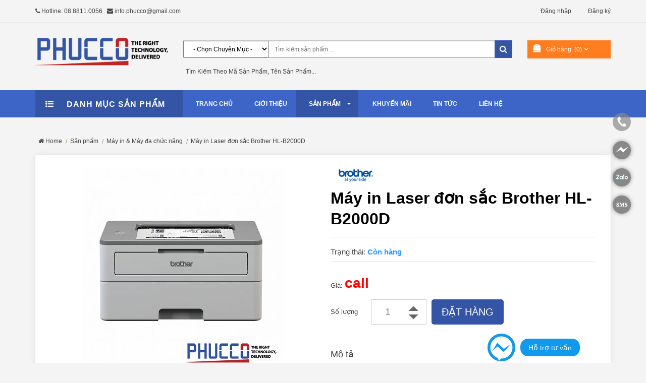

--- FILE ---
content_type: text/html
request_url: https://phucco.vn/may-in-laser-don-sac-brother-hl-b2000d-324-a3id.html
body_size: 10164
content:
<!doctype html>
<html class="no-js" lang="vi">
<head>
  	<meta name="viewport" content="width=device-width, initial-scale=1">
    <meta name="geo.region" content="VN" />
    <meta name="geo.placename" content="Ho Chi Minh City" />
    <meta name="geo.position" content="10.823099;106.629664" />
    <meta name="ICBM" content="10.823099, 106.629664" />
	<meta http-equiv="Content-Type" content="text/html; charset=utf-8" />
<title>Máy in Laser đơn sắc Brother HL-B2000D</title>
<meta name="robots" content="INDEX,FOLLOW" />
<meta name="keywords" content="Máy in Laser đơn sắc Brother HL-B2000D, Máy in A4, Máy in đơn sắc, Máy in A4 trắng đen" />
<meta name="description" content="- Máy in Laser đơn sắc Brother HL-B2000D  -  In đơn sắc  -  In 2 mặt tự động  -  Độ phân giải: Up to 600 x 600 dpi, HQ1200 (Up to 2400 x 600 dpi) quality, Up to 1200 x 1200 dpi  - ..." />
<link href="/theme/icon.ico" rel="shortcut icon" type="image/x-icon" />
<base href="https://phucco.vn/" />

<script language="javascript" src="/libraries/js/system.javascript.js"> </script>
<script language="javascript" src="/libraries/js/jquery.js"> </script>
<script language="javascript" src="/libraries/js/tabs.js"> </script>
<script language="javascript" src="/libraries/js/ajax.js"> </script>


<link href="/theme/css/general.css" rel="stylesheet" type="text/css" />
<link href="/theme/css/system.css" rel="stylesheet" type="text/css" />
<link href="/theme/modules/product/css/default.css" rel="stylesheet" type="text/css" />
<link href="/libraries/css/tabs/tabs.css" rel="stylesheet" type="text/css" />
<link href="/theme/modules/product/css/detail.css" rel="stylesheet" type="text/css" />
<link href="/libraries/css/tabs/blue-single/tabs.css" rel="stylesheet" type="text/css" />
<link href="/blocks/search/theme/style.css" rel="stylesheet" type="text/css" />
<link href="/blocks/product_cart/theme/style.css" rel="stylesheet" type="text/css" />
<link href="/blocks/article/theme/style.css" rel="stylesheet" type="text/css" />
<link href="/blocks/menu/theme/style.css" rel="stylesheet" type="text/css" />
<link href="/blocks/product_catmenu/theme/style.css" rel="stylesheet" type="text/css" />
<link href="/blocks/facebookchat/theme/style.css" rel="stylesheet" type="text/css" />
<link href="/blocks/support/theme/style.css" rel="stylesheet" type="text/css" />
    <link rel="canonical" href="http://phucco.vn/may-in-laser-don-sac-brother-hl-b2000d-324-a3id.html">
	<meta property="og:locale" content="vi_VN" />
    <meta property="og:type" content="website" />
    <meta property="og:title" content="Máy in Laser đơn sắc Brother HL-B2000D" />
    <meta property="og:url" content="http://phucco.vn/may-in-laser-don-sac-brother-hl-b2000d-324-a3id.html" />
    <meta property="og:site_name" content="Nhập khẩu và phân phối máy in, nhãn in, Velcro cable ties, dây dán velcro I Máy Cắt Đa Năng Brother SDX1200 ScanNCut chính hãng I Máy in tem nhãn Epson ColorWorks, máy in thăng hoa brother sp1" />
    <meta property="og:description" content="- Máy in Laser đơn sắc Brother HL-B2000D  -  In đơn sắc  -  In 2 mặt tự động  -  Độ phân giải: Up to 600 x 600 dpi, HQ1200 (Up to 2400 x 600 dpi) quality, Up to 1200 x 1200 dpi  - ..." />
    <meta property="og:image" content="https://phucco.vn/uploads/product/thumb/19139.jpg" />
    <link rel="canonical" href="https://phucco.vn/may-in-laser-don-sac-brother-hl-b2000d-324-a3id.html" />
	
    <link rel="stylesheet" href="assets/css/animate.min.css">
    <link rel="stylesheet" href="assets/css/bootstrap.min.css">
    <link rel="stylesheet" href="assets/css/font-awesome.min.css">
    <!-- nivo-slider css -->
    <link rel="stylesheet" href="assets/css/nivo-slider.css">
    <link rel="stylesheet" href="assets/css/owl.carousel.min.css">
    <link rel="stylesheet" href="assets/css/icofont.css">
    <link rel="stylesheet" href="assets/css/meanmenu.css">
    <link rel="stylesheet" href="assets/css/jquery-ui.min.css">
    <link rel="stylesheet" href="assets/css/magnific-popup.css">
    <link rel="stylesheet" href="assets/css/percircle.css">
    <link rel="stylesheet" href="assets/style.css">
    <link rel="stylesheet" href="assets/css/responsive.css">
    <script src="assets/js/vendor/modernizr-2.8.3.min.js"></script>
    <link href="/theme/css/theme.css" rel="stylesheet" type="text/css" />
    
<script>
  (function(i,s,o,g,r,a,m){i['GoogleAnalyticsObject']=r;i[r]=i[r]||function(){
  (i[r].q=i[r].q||[]).push(arguments)},i[r].l=1*new Date();a=s.createElement(o),
  m=s.getElementsByTagName(o)[0];a.async=1;a.src=g;m.parentNode.insertBefore(a,m)
  })(window,document,'script','//www.google-analytics.com/analytics.js','ga');

  ga('create', 'GA4 (352602491)', 'auto');
  ga('send', 'pageview');

</script>
</head>
<body>
<!--[if lt IE 8]>
<p class="browserupgrade">You are using an <strong>outdated</strong> browser. Please <a href="http://browsehappy.com/">upgrade your browser</a> to improve your experience.</p>
<![endif]-->
<!-- header start -->
<header>
    <div class="header-top-area bb hidden-xs">
        <div class="container">
            <div class="row">
            	<div class="col-lg-5 col-md-5 col-sm-5 col-xs-12">
 <p class="pull-left mtb-10 hidden-sm">
    <a href="tel:08.8811.0056" class="tel"><i class="fa fa-phone"></i> Hotline: 08.8811.0056</a>	 &nbsp; <a href="mailto:info.phucco@gmail.com">
    <i class="fa fa-envelope"></i> info.phucco@gmail.com</a>    </p>
</div>
<meta name="google-site-verification" content="Vq2j_oj_BXrOo75LqJscmwEtayKvNxZ9iFgZEuljie4" /><div class="col-lg-7 col-md-7 col-sm-7 col-xs-12">
    <div class="header-top-right">
        <div class="account-menu text-right pull-right mt-10">
            <ul>
        	<li><a href="/user/loginform.html">Đăng nhập</a></li>
        <li><a href="/user/register.html">Đăng ký</a></li>
                </ul>
        </div>
    </div>
</div>
            </div>
        </div>
    </div>
    <div class="header-middle-area ptb-30">
        <div class="container">
            <div class="row">
                <div class="col-lg-3 col-md-3 col-sm-12 col-xs-12">
                    <div class="logo"><a href="https://phucco.vn/"><img src="uploads/images/logo/logo.png" alt="Công ty TNHH Phúc Cơ - PHUCCO"></a></div>
                </div>
                <div class="col-lg-7 col-md-6 col-sm-8 col-xs-12">
    <div class="search-box">
        <form action="/product/search.html" name="frmSearch" method="get">
            <select name="catid" id = "select" class="" ><option value="" selected>- Chọn chuyên mục -</option><option value="10" >Máy in nhãn</option><option value="5" >Nhãn in</option><option value="3" >Keo Và Băng Keo 3M</option><option value="11" >Băng dính - Velcro cable ties</option><option value="6" >Máy Lọc Nước & Phụ kiện</option><option value="14" >Dây Cable Ties</option><option value="15" >Khẩu trang 3M - Khẩu Trang N95, KN95</option><option value="16" >Máy Cắt Brother ScanNCut SDX1200 & Máy May Thêu</option><option value="17" >Ống co nhiệt</option><option value="18" >MÁY CHIẾU</option><option value="19" >Máy Scan</option><option value="20" >Máy in & Máy đa chức năng</option><option value="21" >Đầu cốt Terminal & Connecters</option><option value="22" >Máy in mã vạch</option><option value="23" >Máy in nhãn màu Epson Colorworks</option></select>            <input type="text" name="k" id="q" placeholder="Tìm kiếm sản phẩm ..." autocomplete="off" />
            <div id="listboxsearch"></div>
            <button><i class="fa fa-search"></i></button>
        </form>
        <p class="hidden-sm hidden-md hidden-xs">Tìm kiếm theo mã sản phẩm, tên sản phẩm...</p>
    </div>
</div>
<script language="javascript">

$(document).ready(function(){
	$('#q').keyup(function(){
		var ajax = new SAjax();
		ajax.setVar("m", 'product');
		ajax.setVar("t", 'aj_kwsearch');
		ajax.setVar("k", $('#q').val());
		ajax.setVar("catid", document.frmSearch.catid.value);
		
		$('#listboxsearch').css('display','block');
		ajax.method = 'POST';
		ajax.element = 'listboxsearch';
		ajax.runAJAX();
		});
		
	$('#q').blur(function(){
			_m_timeout = setTimeout("hideListboxs()", 200);
		});
		
	$('#listboxsearch').scroll(function(){
		clearTimeout(_m_timeout);
		$('#listboxsearch').blur(function(){
			_m_timeout = setTimeout("hideListboxs()", 200);
		});
	});
	
});

function hideListboxs(){
	$('#listboxsearch').css('display','none');
}

function getrk(obj){
	submitFrmSch(obj.innerHTML);
}
function submitFrmSch(k, _link){
	window.location.href=_link;

}
</script><div class="col-lg-2  col-md-3 col-sm-4  col-xs-12">
    <div class="top-cart bg-5">
        <div class="cart">
            <i class="icofont icofont-bag"></i>
            <a href="/product/cart.html" rel="nofollow">&nbsp; Giỏ hàng: (0)
                <i class="icofont icofont-rounded-down"></i>
            </a>
        </div>
        <ul>
            <li>
            
                <div class="cart-items">
                                    
                    
                    <div class="total mt-10">
                        <span class="pull-left">Thành tiền:</span>
                        <span class="pull-right">0đ</span>
                    </div>
                    <div class="cart-btn mb-20">
                        <a href="/product/cart.html" rel="nofollow">Xem giỏ hàng của bạn</a>
                    </div>
                </div>
            </li>
        </ul>
    </div>
</div>
            </div>
        </div>
    </div>
    <div class="header-bottom bg-1">
    	<div class="container">
    <div class="row">
        <div class="col-lg-3 col-md-3 hidden-sm hidden-xs">
            <div class="block"><div class="b-inner"><div class="b-content"><div class="categories-menu text-uppercase click bg-7">
    <i class="fa fa-list-ul"></i>
    <span>Danh mục sản phẩm</span>
</div>
<div class="menu-container toggole">
<ul>
<li><a href="/may-in-nhan-10-a3ic.html"><i class="fa fa-medkit"></i>Máy in nhãn</a></li>
<li><a href="/nhan-in-5-a3ic.html"><i class="fa fa-medkit"></i>Nhãn in</a></li>
<li><a href="/keo-va-bang-keo-3m-3-a3ic.html"><i class="fa fa-medkit"></i>Keo Và Băng Keo 3M</a></li>
<li><a href="/bang-binh-velcro-cable-tie-11-a3ic.html"><i class="fa fa-medkit"></i>Băng dính - Velcro cable ties</a></li>
<li><a href="/may-loc-nuoc-phu-kien-6-a3ic.html"><i class="fa fa-medkit"></i>Máy Lọc Nước & Phụ kiện</a></li>
<li><a href="/day-cable-tie-14-a3ic.html"><i class="fa fa-medkit"></i>Dây Cable Ties</a></li>
<li><a href="/khau-trang-3m-15-a3ic.html"><i class="fa fa-medkit"></i>Khẩu trang 3M - Khẩu Trang N95, KN95</a></li>
<li><a href="/may-cat-brother-scanncut-sdx-16-a3ic.html"><i class="fa fa-medkit"></i>Máy Cắt Brother ScanNCut SDX1200 & Máy May Thêu</a></li>
<li><a href="/ong-co-nhiet-17-a3ic.html"><i class="fa fa-medkit"></i>Ống co nhiệt</a></li>
<li><a href="/may-chieu--18-a3ic.html"><i class="fa fa-medkit"></i>MÁY CHIẾU</a></li>
<li><a href="/may-scan-19-a3ic.html"><i class="fa fa-medkit"></i>Máy Scan</a></li>
<li><a href="/may-in-may-da-chuc-nang-brother-20-a3ic.html" class="mega-title bb"><i class="fa fa-medkit"></i>Máy in & Máy đa chức năng<i class="fa fa-angle-right pull-right"></i></a>
<ul class="megamenu-2 box-shadow">
<li><a href="/muc-in-brother-24-a3ic.html">Mực in Brother</a></li>
<li><a href="/trong-tu-brother-25-a3ic.html">Trống từ Brother</a></li>
</ul>
</li>
<li><a href="/dau-cot-terminal--connecters-21-a3ic.html"><i class="fa fa-medkit"></i>Đầu cốt Terminal & Connecters</a></li>
<li><a href="/may-in-ma-vach-22-a3ic.html"><i class="fa fa-medkit"></i>Máy in mã vạch</a></li>
<li><a href="/may-in-nhan-mau-epson-colorworks-23-a3ic.html"><i class="fa fa-medkit"></i>Máy in nhãn màu Epson Colorworks</a></li>
</ul>
</div></div>
</div></div>
        </div>
        <div class="col-lg-9 col-md-9 col-sm-7 hidden-xs hidden-sm">
            <div class="mainmenu hover-bg dropdown">
                <nav>
                    
<ul>
<li><a href="https://phucco.vn/">Trang chủ </a></li>
<li><a href="/gioi-thieu-ve-phuc-co.html">Giới thiệu </a></li>
<li class="active active"><a href="/san-pham.html">Sản phẩm <i class="fa fa-caret-down"></i></a>
<ul>
<li><a href="/giai-phap.html">Giải pháp </a></li>
</ul>
</li>
<li><a href="/khuyen-mai.html">Khuyến mãi </a></li>
<li><a href="/tin-tuc.html">Tin tức </a></li>
<li><a href="/lien-he.html">Liên hệ </a></li>
</ul>
                </nav>
            </div>
        </div>
        <!-- mobile-->
        <div class="mobail-menu-area">
            <div class="container">
                <div class="row">
                    <div class="col-lg-12 hidden-lg hidden-md col-sm-6">
                        <div class="mobail-menu-active">
                            <nav>
<ul>
<li><a href="https://phucco.vn/"><span>Trang chủ</span></a></li>
<li><a href="/gioi-thieu-ve-phuc-co.html"><span>Giới thiệu</span></a></li>
<li class="active active"><a href="/san-pham.html"><span>Sản phẩm</span></a>
<ul>
<li><a href="/giai-phap.html"><span>Giải pháp</span></a></li>
<li><a href="/may-in-nhan-10-a3ic.html"><span>Máy in nhãn</span></a></li>
<li><a href="/nhan-in-5-a3ic.html"><span>Nhãn in</span></a></li>
<li><a href="/keo-va-bang-keo-3m-3-a3ic.html"><span>Keo Và Băng Keo 3M</span></a></li>
<li><a href="/bang-binh-velcro-cable-tie-11-a3ic.html"><span>Băng dính - Velcro cable ties</span></a></li>
<li><a href="/may-loc-nuoc-phu-kien-6-a3ic.html"><span>Máy Lọc Nước & Phụ kiện</span></a></li>
<li><a href="/day-cable-tie-14-a3ic.html"><span>Dây Cable Ties</span></a></li>
<li><a href="/khau-trang-3m-15-a3ic.html"><span>Khẩu trang 3M - Khẩu Trang N95, KN95</span></a></li>
<li><a href="/may-cat-brother-scanncut-sdx-16-a3ic.html"><span>Máy Cắt Brother ScanNCut SDX1200 & Máy May Thêu</span></a></li>
<li><a href="/ong-co-nhiet-17-a3ic.html"><span>Ống co nhiệt</span></a></li>
<li><a href="/may-chieu--18-a3ic.html"><span>MÁY CHIẾU</span></a></li>
<li><a href="/may-scan-19-a3ic.html"><span>Máy Scan</span></a></li>
<li><a href="/may-in-may-da-chuc-nang-brother-20-a3ic.html"><span>Máy in & Máy đa chức năng</span></a>
<ul>
<li><a href="/muc-in-brother-24-a3ic.html"><span>Mực in Brother</span></a></li>
<li><a href="/trong-tu-brother-25-a3ic.html"><span>Trống từ Brother</span></a></li>
</ul>
</li>
<li><a href="/dau-cot-terminal--connecters-21-a3ic.html"><span>Đầu cốt Terminal & Connecters</span></a></li>
<li><a href="/may-in-ma-vach-22-a3ic.html"><span>Máy in mã vạch</span></a></li>
<li><a href="/may-in-nhan-mau-epson-colorworks-23-a3ic.html"><span>Máy in nhãn màu Epson Colorworks</span></a></li>
</ul>
</li>
<li><a href="/khuyen-mai.html"><span>Khuyến mãi</span></a></li>
<li><a href="/tin-tuc.html"><span>Tin tức</span></a></li>
<li><a href="/lien-he.html"><span>Liên hệ</span></a></li>
</ul>
                                
                            </nav>
                        </div>
                    </div>
                </div>
            </div>
        </div><!-- mobile-->
  	</div>
</div>

    </div>
</header>
<div class="main-container shop-bg mb-10 mt-20">
    <div class="container">
        <div class="row">
            <div class="col-lg-12 col-md-12 col-sm-12 col-xs-12">
                <div class="woocommerce-breadcrumb mtb-15"><div class="menu"><ul>
<li><span itemscope itemtype="http://data-vocabulary.org/Breadcrumb"><a href="https://phucco.vn/" title=" Home" itemprop="url"> <span itemprop="title"> &nbsp; <i class="fa fa-home"></i> Home </span></a></span></li><li><span itemscope itemtype="http://data-vocabulary.org/Breadcrumb"><a href="/san-pham.html" title="Sản phẩm" itemprop="url"> <span itemprop="title"> &nbsp; Sản phẩm </span></a></span></li><li><span itemscope itemtype="http://data-vocabulary.org/Breadcrumb"><a href="/may-in-may-da-chuc-nang-brother-20-a3ic.html" title="Máy in & Máy đa chức năng" itemprop="url"> <span itemprop="title"> &nbsp; Máy in & Máy đa chức năng </span></a></span></li><li><span itemscope itemtype="http://data-vocabulary.org/Breadcrumb"><a href="" title="Máy in Laser đơn sắc Brother HL-B2000D" itemprop="url"> <span itemprop="title"> &nbsp; Máy in Laser đơn sắc Brother HL-B2000D </span></a></span></li></ul></div>
                </div>
            </div>
        </div>    
        <div class="row">
            <div class="col-lg-3 col-md-3 col-sm-12 col-xs-12"></div>
            <div class="col-md-12 col-sm-12 col-xs-12">
				                <div id="stl-content" class="blog-wrapper bg-fff box-shadow"><div class="productcontent"><div class="product_detail">
	<div id="product-preview" class="col-sm-6"><div class="preview">
	<a href="https://phucco.vn/uploads/product/images/19139.jpg" target="_blank" onclick="window.open(this.href,'win2','width=780,height=540,menubar=yes,resizable=yes'); return false;" class="jqzoom" rel='gal1' title="Máy in Laser đơn sắc Brother HL-B2000D"><img src="/image/400/400/1/1/product/images/19139.jpg" border="0" title="Máy in Laser đơn sắc Brother HL-B2000D" align="" alt="Máy in Laser đơn sắc Brother HL-B2000D" hspace="0" vspace="0" id="fullimg_preview" /></a>
</div>
<br class="break" />
<div class="thumblist"><ul><li src="/image/400/400/1/1/product/images/19139.jpg" class="thumb_preview current"><a href="javascript:void(0);" rel="{gallery: 'gal1', smallimage: '/image/400/400/1/1/product/images/19139.jpg',largeimage: 'https://phucco.vn/uploads/product/images/19139.jpg'}"><img src="/image/50/50/1/0/product/images/19139.jpg" alt="Máy in Laser đơn sắc Brother HL-B2000D" /></a></li><li src="/image/400/400/1/1/product/images/22284.jpg" class="thumb_preview"><a href="javascript:void(0);" rel="{gallery: 'gal1', smallimage: '/image/400/400/1/1/product/images/22284.jpg',largeimage: 'https://phucco.vn/uploads/product/images/22284.jpg'}"><img src="/image/50/50/1/0/product/images/22284.jpg" alt="Máy in Laser đơn sắc Brother HL-B2000D" /></a></li><li src="/image/400/400/1/1/product/images/33769.jpg" class="thumb_preview"><a href="javascript:void(0);" rel="{gallery: 'gal1', smallimage: '/image/400/400/1/1/product/images/33769.jpg',largeimage: 'https://phucco.vn/uploads/product/images/33769.jpg'}"><img src="/image/50/50/1/0/product/images/33769.jpg" alt="Máy in Laser đơn sắc Brother HL-B2000D" /></a></li></ul></div>

<div class="break"></div>
<!--<div class="hotline"><div class="phone"></div></div>-->

 


<script language="javascript">
$(document).ready(function(){
	$('.thumb_preview').click(function(){
		var src = $(this).attr('src');
		$('.thumb_preview').each(function(){$(this).removeClass('current');});
		$(this).addClass('current');
		$('#fullimg_preview').attr('src',src);
		$('#fullimg_preview').hide();
		$('#fullimg_preview').fadeIn(800);
	});
});

// change color
function changeFullImg2(img, index){
	var path = img+'&w=400&h=400';
	var img = getObj('fullimg_preview');
	img.src=path;
}

</script>
<script type="text/javascript">
/*
$(document).ready(function() {
	$('.jqzoom').jqzoom({
            zoomType: 'standard',
            lens:true,
            preloadImages: false,
            alwaysOn:false,
            zoomWidth: 500,
            zoomHeight: 350
        });
	
});*/
</script>
<!--
<link href="css/jquery.jqzoom.css" type="text/css" rel="stylesheet" />
<script language="javascript" src="js/jquery.jqzoom.js"></script>-->


</div>
    <div class="product-info col-sm-6">
		<div class="mf_logo"><img src="https://phucco.vn/uploads/product/mf_logos/Brother.jpg" title="Brother" border="0" vspace="5" /></div>
		<h1 class="pname">Máy in Laser đơn sắc Brother HL-B2000D</h1>
        <div class="share">
        	 <span class="pn">Trạng thái: <b>Còn hàng</b></span>
                        <br class="break" />
                     </div>
       
        <br />
        <!--Tình trạng: <b>Còn hàng</b><br />-->
			Giá: <span class="price">call</span>            <br class="break" />
            <div class="addtocartfrm">
            	<form action="index.php" method="post">
                    <div class="t">Số lượng</div>
                    <div class="box">
                            
                            <input type="text" name="quantity" value="1" class="inputbox quantity" readonly="readonly" size="5" />
                            <input type="button" class="control up" onclick="ctrlquantity(1);" value="" />
                            <input type="button" class="control down" value="" onclick="ctrlquantity(-1);" />
                     </div>
                     <button type="submit" class="button imglink">ĐẶT HÀNG</button>
                    <input type="hidden" name="m" value="product" />
                    <input type="hidden" name="t" value="addtocart" />
                    <input type="hidden" name="pid" value="324" />
                 </form>
            </div><br class="break" />
            
            <div class="desc"><div class="title">Mô tả</div><p><big>-<B> Máy in Laser đơn sắc Brother HL-B2000D </B></big>
<br />- <big> In đơn sắc </big>
<br />- <big> In 2 mặt tự động </big>
<br />- <big> Độ phân giải: Up to 600 x 600 dpi, HQ1200 (Up to 2400 x 600 dpi) quality, Up to 1200 x 1200 dpi </big>
<br />- <big> Khổ giấy: A4, Letter, A5, A5(Long Edge), A6, Executive, Legal, Folio, Mexico Legal, India Legal </big>
<br />- <big> Tốc đội in: 33 - 36 ppm (Trang trên phút) </big>
<br />- <big> Khay nạp giấy: 250 tờ </big>
<br />- <big> Kết nối: USB 2.0 </big>
<br />- <big> Kích thước: 356 mm x 360 mm x 183 mm </big>
<br />- <big> Bảo hành: 12 tháng </big></p></div>                        <br />
    </div><!-- product-information-->
    <div class="break"></div>
    <br />
	<div class="tabscontent"><div id="product" class="indentmenu"><ul><li><a href="javascript:void(0);" rel="tabs1" class="selected">Tổng quan</a></li>
<li><a href="javascript:void(0);" rel="tabs2" >Thông số kỹ thuật</a></li>
</ul>
<br style="clear: left"></div>
<div class="main_tabscontent"><div id="tabs1" class="tabcontent">    
	  		<div class="modheading">Chi tiết sản phẩm</div>
        <div class="desc"><h2 style="text-align: center;">Máy in Laser đơn sắc Brother HL-B2000D</h2>
<p><img style="display: block; margin-left: auto; margin-right: auto;" src="uploads/images/My_in_Brother/Mua_may_tang_muc.PNG" /></p>
<p><img src="uploads/images/My_in_Brother/Mua_may_tang_muc_-_tong.PNG" /></p>
<p><img style="display: block; margin-left: auto; margin-right: auto;" src="uploads/images/My_in_Brother/Mua_may_tang_muc_B2000D.PNG" /></p>
<p><img src="uploads/images/My_in_Brother/Don_sac.PNG" style="display: block; margin-left: auto; margin-right: auto;" /></p>
<p><img src="uploads/images/My_in_Brother/Don_sac2.PNG" style="display: block; margin-left: auto; margin-right: auto;" /></p>
<p><img src="uploads/images/My_in_Brother/Don_sac3.PNG" style="display: block; margin-left: auto; margin-right: auto;" /></p></div>
  	    </div><div id="tabs2" class="tabcontent"><div class="techprodesc desc"><p><img src="uploads/images/My_in_Brother/Don_sac5.PNG" /></p></div></div></div></div><SCRIPT type=text/javascript>
					var producttabs=new ddtabcontent("product")
					producttabs.setpersist(true)
					producttabs.setselectedClassTarget("link")
					producttabs.currentTabIndex=0
						producttabs.fixCurrentTab=true
						
					producttabs.init()
					</SCRIPT>    
    <br />
	<h3>Sản phẩm xem thêm</h3><hr /><section class="list-collection-content">
    <div class="row products">
	        <div class="col-lg-3 col-md-3 col-sm-4 col-xs-12">
            <div class="product-wrapper bg-fff mb-30">
                <div class="product-img">
                    <a href="/hop-muc-brother-tn-b022-danh-cho-brother-dcp-b7535dw-hlb20xx-mfcb77xx-328-a3id.html">
                        <img src="/image/250/250/1/0/product/thumb/12060.jpg" alt="Hộp mực Brother TN-B022 (dành cho Brother DCP-B7535DW/HLB20xx//MFCB77xx)" class="primary"/>
                        <img src="/image/250/250/1/0/product/images/26918.jpg" alt="Hộp mực Brother TN-B022 (dành cho Brother DCP-B7535DW/HLB20xx//MFCB77xx)" class="secondary"/>
                    </a>
                    <div class="product-icon c-fff hover-bg">
                        <ul>
                            <li><a href="/product/addtocart.html?pid=328" data-toggle="tooltip" title="Thêm vào giỏ hàng" rel="nofollow"><i class="fa fa-shopping-cart"></i></a></li>
                            <!--<li><a href="#" data-toggle="tooltip" title="Wishlist"><i class="fa fa-heart-o"></i></a></li>-->
                            <li><a href="/hop-muc-brother-tn-b022-danh-cho-brother-dcp-b7535dw-hlb20xx-mfcb77xx-328-a3id.html" data-toggle="tooltip"><i class="fa fa-comments"></i></a></li>
                            <li><a href="/hop-muc-brother-tn-b022-danh-cho-brother-dcp-b7535dw-hlb20xx-mfcb77xx-328-a3id.html" data-toggle="tooltip" title="Hộp mực Brother TN-B022 (dành cho Brother DCP-B7535DW/HLB20xx//MFCB77xx)"><i class="fa fa-search"></i></a></li>
                        </ul>
                    </div>
                                    </div>
                <div class="product-content">
                    <h3><a href="/hop-muc-brother-tn-b022-danh-cho-brother-dcp-b7535dw-hlb20xx-mfcb77xx-328-a3id.html">Hộp mực Brother TN-B022 (dành cho Brother DCP-B7535DW/HLB20xx//MFCB77xx)</a></h3>
                    <span class="price">call</span>
                </div>
            </div>
        </div>
                <div class="col-lg-3 col-md-3 col-sm-4 col-xs-12">
            <div class="product-wrapper bg-fff mb-30">
                <div class="product-img">
                    <a href="/may-in-a4-cam-tay-di-dong-aimo-m08f-385-a3id.html">
                        <img src="/image/250/250/1/0/product/thumb/13932.png" alt="Máy in A4 cầm tay di dộng Aimo M08F [Trợ Thủ Đắc Lực Thợ Xăm Tattoo] - Tặng Bộ giấy" class="primary"/>
                        <img src="/image/250/250/1/0/product/images/28708.png" alt="Máy in A4 cầm tay di dộng Aimo M08F [Trợ Thủ Đắc Lực Thợ Xăm Tattoo] - Tặng Bộ giấy" class="secondary"/>
                    </a>
                    <div class="product-icon c-fff hover-bg">
                        <ul>
                            <li><a href="/product/addtocart.html?pid=385" data-toggle="tooltip" title="Thêm vào giỏ hàng" rel="nofollow"><i class="fa fa-shopping-cart"></i></a></li>
                            <!--<li><a href="#" data-toggle="tooltip" title="Wishlist"><i class="fa fa-heart-o"></i></a></li>-->
                            <li><a href="/may-in-a4-cam-tay-di-dong-aimo-m08f-385-a3id.html" data-toggle="tooltip"><i class="fa fa-comments"></i></a></li>
                            <li><a href="/may-in-a4-cam-tay-di-dong-aimo-m08f-385-a3id.html" data-toggle="tooltip" title="Máy in A4 cầm tay di dộng Aimo M08F [Trợ Thủ Đắc Lực Thợ Xăm Tattoo] - Tặng Bộ giấy"><i class="fa fa-search"></i></a></li>
                        </ul>
                    </div>
                                    </div>
                <div class="product-content">
                    <h3><a href="/may-in-a4-cam-tay-di-dong-aimo-m08f-385-a3id.html">Máy in A4 cầm tay di dộng Aimo M08F [Trợ Thủ Đắc Lực Thợ Xăm Tattoo] - Tặng Bộ giấy</a></h3>
                    <span class="price">6.400.000đ <del class="old-price">8.000.000đ</del></span>
                </div>
            </div>
        </div>
                <div class="col-lg-3 col-md-3 col-sm-4 col-xs-12">
            <div class="product-wrapper bg-fff mb-30">
                <div class="product-img">
                    <a href="/may-in-da-chuc-nang-laser-don-sac-brother-dcp-b7535dw-326-a3id.html">
                        <img src="/image/250/250/1/0/product/thumb/11144.jpg" alt="Máy in đa chức năng Laser đơn sắc Brother DCP-B7535DW" class="primary"/>
                        <img src="/image/250/250/1/0/product/images/22989.jpg" alt="Máy in đa chức năng Laser đơn sắc Brother DCP-B7535DW" class="secondary"/>
                    </a>
                    <div class="product-icon c-fff hover-bg">
                        <ul>
                            <li><a href="/product/addtocart.html?pid=326" data-toggle="tooltip" title="Thêm vào giỏ hàng" rel="nofollow"><i class="fa fa-shopping-cart"></i></a></li>
                            <!--<li><a href="#" data-toggle="tooltip" title="Wishlist"><i class="fa fa-heart-o"></i></a></li>-->
                            <li><a href="/may-in-da-chuc-nang-laser-don-sac-brother-dcp-b7535dw-326-a3id.html" data-toggle="tooltip"><i class="fa fa-comments"></i></a></li>
                            <li><a href="/may-in-da-chuc-nang-laser-don-sac-brother-dcp-b7535dw-326-a3id.html" data-toggle="tooltip" title="Máy in đa chức năng Laser đơn sắc Brother DCP-B7535DW"><i class="fa fa-search"></i></a></li>
                        </ul>
                    </div>
                                    </div>
                <div class="product-content">
                    <h3><a href="/may-in-da-chuc-nang-laser-don-sac-brother-dcp-b7535dw-326-a3id.html">Máy in đa chức năng Laser đơn sắc Brother DCP-B7535DW</a></h3>
                    <span class="price">call</span>
                </div>
            </div>
        </div>
                <div class="col-lg-3 col-md-3 col-sm-4 col-xs-12">
            <div class="product-wrapper bg-fff mb-30">
                <div class="product-img">
                    <a href="/may-in-da-chuc-nang-laser-don-sac-brother-mfc-b7715dw-327-a3id.html">
                        <img src="/image/250/250/1/0/product/thumb/19938.jpg" alt="Máy in đa chức năng Laser đơn sắc Brother MFC-B7715DW" class="primary"/>
                        <img src="/image/250/250/1/0/product/images/23126.jpg" alt="Máy in đa chức năng Laser đơn sắc Brother MFC-B7715DW" class="secondary"/>
                    </a>
                    <div class="product-icon c-fff hover-bg">
                        <ul>
                            <li><a href="/product/addtocart.html?pid=327" data-toggle="tooltip" title="Thêm vào giỏ hàng" rel="nofollow"><i class="fa fa-shopping-cart"></i></a></li>
                            <!--<li><a href="#" data-toggle="tooltip" title="Wishlist"><i class="fa fa-heart-o"></i></a></li>-->
                            <li><a href="/may-in-da-chuc-nang-laser-don-sac-brother-mfc-b7715dw-327-a3id.html" data-toggle="tooltip"><i class="fa fa-comments"></i></a></li>
                            <li><a href="/may-in-da-chuc-nang-laser-don-sac-brother-mfc-b7715dw-327-a3id.html" data-toggle="tooltip" title="Máy in đa chức năng Laser đơn sắc Brother MFC-B7715DW"><i class="fa fa-search"></i></a></li>
                        </ul>
                    </div>
                                    </div>
                <div class="product-content">
                    <h3><a href="/may-in-da-chuc-nang-laser-don-sac-brother-mfc-b7715dw-327-a3id.html">Máy in đa chức năng Laser đơn sắc Brother MFC-B7715DW</a></h3>
                    <span class="price">call</span>
                </div>
            </div>
        </div>
        </div><div class="row">        <div class="col-lg-3 col-md-3 col-sm-4 col-xs-12">
            <div class="product-wrapper bg-fff mb-30">
                <div class="product-img">
                    <a href="/may-in-epson-l805-wifi-6-mau-muc-346-a3id.html">
                        <img src="/image/250/250/1/0/product/thumb/t_Background-khung-hinh-500-500-px.png" alt="Máy In Epson L805 Wifi - 6 màu mực" class="primary"/>
                        <img src="/image/250/250/1/0/product/images/epson-l805-5.png" alt="Máy In Epson L805 Wifi - 6 màu mực" class="secondary"/>
                    </a>
                    <div class="product-icon c-fff hover-bg">
                        <ul>
                            <li><a href="/product/addtocart.html?pid=346" data-toggle="tooltip" title="Thêm vào giỏ hàng" rel="nofollow"><i class="fa fa-shopping-cart"></i></a></li>
                            <!--<li><a href="#" data-toggle="tooltip" title="Wishlist"><i class="fa fa-heart-o"></i></a></li>-->
                            <li><a href="/may-in-epson-l805-wifi-6-mau-muc-346-a3id.html" data-toggle="tooltip"><i class="fa fa-comments"></i></a></li>
                            <li><a href="/may-in-epson-l805-wifi-6-mau-muc-346-a3id.html" data-toggle="tooltip" title="Máy In Epson L805 Wifi - 6 màu mực"><i class="fa fa-search"></i></a></li>
                        </ul>
                    </div>
                    <span class="sale">NEW</span>                </div>
                <div class="product-content">
                    <h3><a href="/may-in-epson-l805-wifi-6-mau-muc-346-a3id.html">Máy In Epson L805 Wifi - 6 màu mực</a></h3>
                    <span class="price">call</span>
                </div>
            </div>
        </div>
                <div class="col-lg-3 col-md-3 col-sm-4 col-xs-12">
            <div class="product-wrapper bg-fff mb-30">
                <div class="product-img">
                    <a href="/may-in-laser-den-trang-da-nang-brother-dcp-b7640dw-485-a3id.html">
                        <img src="/image/250/250/1/0/product/thumb/t_May-in-don-nang-Brother-DCP-B7640DW-4.png" alt="Máy in Laser đen trắng đa năng Brother DCP-B7640DW" class="primary"/>
                        <img src="/image/250/250/1/0/product/images/May-in-Brother-don-nang-DCP-B7640DW-1.png" alt="Máy in Laser đen trắng đa năng Brother DCP-B7640DW" class="secondary"/>
                    </a>
                    <div class="product-icon c-fff hover-bg">
                        <ul>
                            <li><a href="/product/addtocart.html?pid=485" data-toggle="tooltip" title="Thêm vào giỏ hàng" rel="nofollow"><i class="fa fa-shopping-cart"></i></a></li>
                            <!--<li><a href="#" data-toggle="tooltip" title="Wishlist"><i class="fa fa-heart-o"></i></a></li>-->
                            <li><a href="/may-in-laser-den-trang-da-nang-brother-dcp-b7640dw-485-a3id.html" data-toggle="tooltip"><i class="fa fa-comments"></i></a></li>
                            <li><a href="/may-in-laser-den-trang-da-nang-brother-dcp-b7640dw-485-a3id.html" data-toggle="tooltip" title="Máy in Laser đen trắng đa năng Brother DCP-B7640DW"><i class="fa fa-search"></i></a></li>
                        </ul>
                    </div>
                                    </div>
                <div class="product-content">
                    <h3><a href="/may-in-laser-den-trang-da-nang-brother-dcp-b7640dw-485-a3id.html">Máy in Laser đen trắng đa năng Brother DCP-B7640DW</a></h3>
                    <span class="price">6.200.000đ</span>
                </div>
            </div>
        </div>
                <div class="col-lg-3 col-md-3 col-sm-4 col-xs-12">
            <div class="product-wrapper bg-fff mb-30">
                <div class="product-img">
                    <a href="/may-in-mau-thang-hoa-brother-sp1-kho-a4-517-a3id.html">
                        <img src="/image/250/250/1/0/product/thumb/t_z6458533442255_308b8ce648fdbabd7554f74f96ae5b11.jpg" alt="Máy In Màu Thăng Hoa Brother SP1, khổ A4, Wi-Fi" class="primary"/>
                        <img src="/image/250/250/1/0/product/images/27629.png" alt="Máy In Màu Thăng Hoa Brother SP1, khổ A4, Wi-Fi" class="secondary"/>
                    </a>
                    <div class="product-icon c-fff hover-bg">
                        <ul>
                            <li><a href="/product/addtocart.html?pid=517" data-toggle="tooltip" title="Thêm vào giỏ hàng" rel="nofollow"><i class="fa fa-shopping-cart"></i></a></li>
                            <!--<li><a href="#" data-toggle="tooltip" title="Wishlist"><i class="fa fa-heart-o"></i></a></li>-->
                            <li><a href="/may-in-mau-thang-hoa-brother-sp1-kho-a4-517-a3id.html" data-toggle="tooltip"><i class="fa fa-comments"></i></a></li>
                            <li><a href="/may-in-mau-thang-hoa-brother-sp1-kho-a4-517-a3id.html" data-toggle="tooltip" title="Máy In Màu Thăng Hoa Brother SP1, khổ A4, Wi-Fi"><i class="fa fa-search"></i></a></li>
                        </ul>
                    </div>
                    <span class="sale">NEW</span>                </div>
                <div class="product-content">
                    <h3><a href="/may-in-mau-thang-hoa-brother-sp1-kho-a4-517-a3id.html">Máy In Màu Thăng Hoa Brother SP1, khổ A4, Wi-Fi</a></h3>
                    <span class="price">11.950.000đ <del class="old-price">12.000.000đ</del></span>
                </div>
            </div>
        </div>
                <div class="col-lg-3 col-md-3 col-sm-4 col-xs-12">
            <div class="product-wrapper bg-fff mb-30">
                <div class="product-img">
                    <a href="/may-in-phun-mau-da-chuc-nang-dcp-t226-335-a3id.html">
                        <img src="/image/250/250/1/0/product/thumb/t_T226-1.jpg" alt="Máy in phun màu đa chức năng DCP-T226" class="primary"/>
                        <img src="/image/250/250/1/0/product/images/T226-2.jpg" alt="Máy in phun màu đa chức năng DCP-T226" class="secondary"/>
                    </a>
                    <div class="product-icon c-fff hover-bg">
                        <ul>
                            <li><a href="/product/addtocart.html?pid=335" data-toggle="tooltip" title="Thêm vào giỏ hàng" rel="nofollow"><i class="fa fa-shopping-cart"></i></a></li>
                            <!--<li><a href="#" data-toggle="tooltip" title="Wishlist"><i class="fa fa-heart-o"></i></a></li>-->
                            <li><a href="/may-in-phun-mau-da-chuc-nang-dcp-t226-335-a3id.html" data-toggle="tooltip"><i class="fa fa-comments"></i></a></li>
                            <li><a href="/may-in-phun-mau-da-chuc-nang-dcp-t226-335-a3id.html" data-toggle="tooltip" title="Máy in phun màu đa chức năng DCP-T226"><i class="fa fa-search"></i></a></li>
                        </ul>
                    </div>
                    <span class="sale">NEW</span>                </div>
                <div class="product-content">
                    <h3><a href="/may-in-phun-mau-da-chuc-nang-dcp-t226-335-a3id.html">Máy in phun màu đa chức năng DCP-T226</a></h3>
                    <span class="price">call</span>
                </div>
            </div>
        </div>
        </div><div class="row">    </div>									
</section>
 
  	<a name="comment"></a>
  	<div class="product-bottom">
    		</div>
    
</div><!-- detail -->
<script language="javascript">
function ctrlquantity(q){
	var v = $('input.quantity').val(); v = parseInt(v);
	v = v+q;
	if(v < 1) v = 1;
	$('input.quantity').val(v);
	
}
</script>

</div></div>
                            </div>
        </div>
    </div>
</div>
<div class="brand-area mb-35">
    <div class="container">
        <div class="row">
            <div class="col-lg-12 col-md-12 col-sm-12 col-xs-12">
                <div class="brand-active  box-shadow p-15  bg-fff"><div class="single-brand"><a href="javascript:void(0);"  title="Đối tác 1" class="animated"><img src="/image/173/94/0/0/banners/doi-tac/doitac-brady2.png" alt="Đối tác 1" /></a></div><div class="single-brand"><a href="javascript:void(0);"  title="Đối tác 2" class="animated"><img src="/image/173/94/0/0/banners/doi-tac/doitac-brother.png" alt="Đối tác 2" /></a></div><div class="single-brand"><a href="javascript:void(0);"  title="Đối tác 3" class="animated"><img src="/image/173/94/0/0/banners/doi-tac/doitac-3m.png" alt="Đối tác 3" /></a></div><div class="single-brand"><a href="javascript:void(0);"  title="Đối tác 4" class="animated"><img src="/image/173/94/0/0/banners/doi-tac/doitac-Epson.png" alt="Đối tác 4" /></a></div><div class="single-brand"><a href="javascript:void(0);"  title="Đối tác 5" class="animated"><img src="/image/173/94/0/0/banners/doi-tac/doitac-honeywell.png" alt="Đối tác 5" /></a></div><div class="single-brand"><a href="javascript:void(0);"  title="Đối tác 6" class="animated"><img src="/image/173/94/0/0/banners/doi-tac/doitac-g-apex.png" alt="Đối tác 6" /></a></div></div>
            </div>
        </div>
    </div>
</div>
<!-- order-area start -->
<div class="order-area ptb-30 bt bg-fff">
    <div class="container"><div class="row"></div></div>
</div>
<!-- order-area end -->
<!-- footer-area start -->
<footer class="bg-fff bt">
    <div class="footer-top-area ptb-35 bb">
        <div class="container">
            <div class="row">
            	<div class="block col-lg-3 col-md-3 col-sm-3 col-xs-12"><div class="b-inner"><div class="b-content"><div class="footer-logo mb-25">
    <img src="uploads/images/logo/bottom-logo.png" alt="Công Ty TNHH Phúc Cơ" />
</div>
<div class="footer-content">
    <p>
Công ty TNHH Phúc Cơ là nhà cung cấp hàng đầu về máy in nhãn, nhãn in và các thiết bị phụ kiện chính hãng từ các thương hiệu nổi tiếng như Brady, Brother, Dymo, Zebra, Epson...
<br /><a href="gioi-thieu-ve-phuc-co.html"><i class="fa fa-angle-right"></i> Xem thêm</a></p>

</div></div>
</div></div>
<div class="block col-lg-3 col-md-3 col-sm-3 col-xs-12"><div class="b-inner"><div class="b-title"><h5>Liên hệ</h5></div>
<div class="b-content"><ul>
    <li>
        <div class="contuct-content">
            <div class="contuct-icon">
                <i class="fa fa-map-marker"></i>
            </div>
            <div class="contuct-info">
                <span>318/41A Phan Văn Trị, Phường 11, Quận Bình Thạnh, Tp.HCM</span>
            </div>
        </div>
    </li>
    <li>
        <div class="contuct-content">
            <div class="contuct-icon">
                <i class="fa fa-fax"></i>
            </div>
            <div class="contuct-info">
                <span>08.8811.0056</span>
            </div>
        </div>
    </li>
    <li>
        <div class="contuct-content">
            <div class="contuct-icon">
                <i class="fa fa-envelope"></i>
            </div>
            <div class="contuct-info">
                <span>info.phucco@gmail.com</span>
            </div>
        </div>
    </li>
</ul>
<div class="footer-content">
<ul class="social">
<li><a href="https://www.facebook.com/PhucCovn-2370089903012063/?modal=admin_todo_tour" class="icon-social facebook" target="_blank"><i class="fa fa-facebook"></i></a></li><li><a href="https://plus.google.com/" class="icon-social google-plus" target="_blank"><i class="fa fa-google-plus"></i></a></li><li><a href="https://twitter.com/" class="icon-social twitter" target="_blank"><i class="fa fa-twitter"></i></a></li><li><a href="https://www.youtube.com/" class="icon-social" target="_blank"><i class="fa fa-youtube"></i></a></li><li><a href="/rss/home.html" class="icon-social" target="_blank"><i class="fa fa-rss"></i></a></li></ul>
</div></div>
</div></div>
<div class="block col-lg-3 col-md-3 col-sm-3 col-xs-12"><div class="b-inner"><div class="b-title"><h5>Bài viết mới</h5></div>
<div class="b-content"><div class="link_content"><ul class="link_menu"><li><i class="fa fa-angle-right"></i> <a href="/phuc-co-tai-vinamac-expo-2025-ket-noi-lan-toa-giai-phap-cong-nghiep-136-a8id.html"  title="PHÚC CƠ TẠI VINAMAC EXPO 2025 – KẾT NỐI & LAN TỎA GIẢI PHÁP CÔNG NGHIỆP">PHÚC CƠ TẠI VINAMAC EXPO 2025 – KẾT NỐI & LAN TỎA GIẢI PHÁP CÔNG NGHIỆP</a></li><li><i class="fa fa-angle-right"></i> <a href="/phuc-co-tham-du-hoi-nghi-giao-thuong-viet-nam-nhat-ban-2025-tai-dong-nai-135-a8id.html"  title="Phúc Cơ tham dự Hội nghị Giao thương Việt Nam – Nhật Bản 2025 tại Đồng Nai">Phúc Cơ tham dự Hội nghị Giao thương Việt Nam – Nhật Bản 2025 tại Đồng Nai</a></li><li><i class="fa fa-angle-right"></i> <a href="/may-in-nhan-cong-nghiep-brother-pt-e560btvp-tro-ly-dac-luc-cho-ky-su-dien-ha-tang-vien-thong-va-trung-tam-du-lieu-134-a8id.html"  title="Máy In Nhãn Công Nghiệp Brother PT-E560BTVP – Trợ Lý Đắc Lực Cho Kỹ Sư Điện, Hạ Tầng Viễn Thông">Máy In Nhãn Công Nghiệp Brother PT-E560BTVP – Trợ Lý Đắc Lực Cho Kỹ Sư Điện, Hạ Tầng Viễn Thông</a></li><li><i class="fa fa-angle-right"></i> <a href="/brother-ra-mat-may-in-thang-hoa-tai-viet-nam-133-a8id.html"  title="Brother ra mắt 'máy in thăng hoa' tại Việt Nam">Brother ra mắt 'máy in thăng hoa' tại Việt Nam</a></li><li><i class="fa fa-angle-right"></i> <a href="/huong-dan-su-dung-may-cat-brother-sdx1200-tu-a-z-132-a8id.html"  title="Hướng Dẫn Sử Dụng Máy Cắt Brother SDX1200 Từ A-Z">Hướng Dẫn Sử Dụng Máy Cắt Brother SDX1200 Từ A-Z</a></li></ul></div>
		
	
</div>
</div></div>
<div class="block col-lg-3 col-md-3 col-sm-3 col-xs-12"><div class="b-inner"><div class="b-title"><h5>Menu</h5></div>
<div class="b-content"><ul class="link_menu">
	        <li><a href="https://phucco.vn/"><i class="fa fa-angle-right"></i> Trang chủ</a></li>
            <li><a href="/gioi-thieu-ve-phuc-co.html"><i class="fa fa-angle-right"></i> Giới thiệu</a></li>
            <li class="active"><a href="/san-pham.html"><i class="fa fa-angle-right"></i> Sản phẩm</a></li>
            <li><a href="/khuyen-mai.html"><i class="fa fa-angle-right"></i> Khuyến mãi</a></li>
            <li><a href="/tin-tuc.html"><i class="fa fa-angle-right"></i> Tin tức</a></li>
            <li><a href="/lien-he.html"><i class="fa fa-angle-right"></i> Liên hệ</a></li>
    </ul>
</div>
</div></div>
            </div>
        </div>
    </div>
    <div class="footer-bottom ptb-20">
        <div class="container">
            <div class="col-lg-6 col-md-6 col-sm-6 col-xs-12">
                <div class="copyright">
                    <span>Copyright &copy; 2017 <a href="http://phucco.vn">Phucco.vn</a> All Rights Reserved.</span>
                </div>
            </div>
            <div class="col-lg-6 col-md-6 col-sm-6 col-xs-12">
                <div class="mayment text-right">
                	                    
                </div>
            </div>
        </div>
    </div>
</footer>
<!-- Google tag (gtag.js) -->
<script async src="https://www.googletagmanager.com/gtag/js?id=AW-790624936"></script> <script>
  window.dataLayer = window.dataLayer || [];
  function gtag(){dataLayer.push(arguments);}
  gtag('js', new Date());

  gtag('config', 'AW-790624936');
</script><div id="fb-root"></div>
<script>(function(d, s, id) {
var js, fjs = d.getElementsByTagName(s)[0];
if (d.getElementById(id)) return;
js = d.createElement(s); js.id = id;
js.src = "//connect.facebook.net/vi_VN/sdk.js#xfbml=1&version=v2.5";
fjs.parentNode.insertBefore(js, fjs);
}(document, 'script', 'facebook-jssdk'));</script>
<div id="cfacebook">
<a href="javascript:;" class="chat_fb" onclick="return:false;"><span>Hỗ trợ tư vấn</span></a>
<div class="fchat">
<div class="fb-page" data-tabs="messages" data-href="https://www.facebook.com/PhucCovn-2370089903012063" data-width="250" data-height="330" data-small-header="true" data-adapt-container-width="true" data-hide-cover="false" data-show-facepile="true" data-show-posts="false"></div>
</div>
</div>
  
<script language="javascript">
jQuery(document).ready(function () {
	jQuery(".chat_fb").click(function() {
		jQuery('.fchat').toggle('slow');
	});
	});
</script>


<div class="ppocta-ft-fix">
<a id="calltrap-btn" class="b-calltrap-btn calltrap_offline hidden-phone visible-tablet" href="tel:0934159001"><div id="calltrap-ico"></div><span><strong>0934159001</strong></span></a>
<a id="messengerButton" href="https://www.messenger.com/t/2370089903012063" target="_blank"><span>Nhắn tin qua Facebook</span></a>
<a id="zaloButton" href="https://zalo.me/0934159001" target="_blank"><span>Zalo: 0934159001</span></a>
<a id="registerNowButton" class="show-for-small" href="sms:0819088080;?&amp;body=Toi%20Can%20Tu%20Van" target="_blank"><span>SMS: 0819088080</span></a>
</div>
<script src="assets/js/vendor/jquery-1.12.4.min.js"></script>
<script src="assets/js/jquery.magnific-popup.min.js"></script>
<script src="assets/js/jquery.mixitup.min.js"></script>
<script src="assets/js/jquery-ui.min.js"></script>
<script src="assets/js/jquery.scrollUp.min.js"></script>
<!--<script src="assets/js/jquery.countdown.min.js"></script>-->
<!-- nivo slider js -->
<script src="assets/js/jquery.nivo.slider.pack.js"></script>
<script src="assets/js/jquery.meanmenu.js"></script>
<script src="assets/js/bootstrap.min.js"></script>
<script src="assets/js/owl.carousel.min.js"></script>
<script src="assets/js/plugins.js"></script>
<script src="assets/js/main.js"></script>
</body>
</html>


--- FILE ---
content_type: text/css
request_url: https://phucco.vn/theme/css/general.css
body_size: 361
content:
/*****************************/
/*** Core html setup stuff ***/
/* Tran Thanh Sang */
/* sangtialia@gmail.com */
/*****************************/
@charset "utf-8";
.imglink{
	border:0;
}
.imglink:hover{
	opacity:0.80;
	moz-opacity:0.80;
	filter:alpha(opacity=80);
}

input.button, button.button {border:none; color:#FFF; cursor:pointer; padding:7px 20px; background:#3455a5; }
.button:hover{background:#000;}
input.inputbox, select.inputbox, textarea.inputbox{
	padding:7px 0;
	text-indent:5px;
	border:1px solid #CCC;
	}

.break{
	clear:both;
}
table.list{
	border-right:1px solid #e1e1e1;
	border-top:1px solid #e1e1e1;
}
table.list td{
	border-left:1px solid #e1e1e1;
	border-bottom:1px solid #e1e1e1;
	padding:5px 7px;
}
table.list tr.title td{
	background:#f2f2f2;
	text-align:center;
	font-weight:bold;
}
#stl-content{
	font-family:Arial, Helvetica, sans-serif;
	font-size:15px;
	line-height:1.4;
	margin-bottom:25px;
}
#stl-content img{
	max-width:100%;
}
#stl-content li{
	margin-top:7px;
	margin-bottom:7px;
	color:inherit;
}
.topmsg{
	margin-top:150px;
}
#message{
	margin-top:10px;
}
.modheading{
	font-size:30px;
	margin-top:0;
	margin-bottom:25px;
	border-bottom:1px solid #CCC;
	padding-bottom:10px;
}

--- FILE ---
content_type: text/css
request_url: https://phucco.vn/theme/css/system.css
body_size: 586
content:
/* CSS Document */
div#message{
	font-size:13px;
	font-weight:bold;
	margin-bottom:5px;
	}
div#message ul{
	padding:8px 5px 9px 50px;
	margin:0;
	list-style:none;
	border-top:1px solid #FFFFFF;
	border-bottom:1px solid #FFFFFF;
}
div#message ul li{
	margin:0;
	padding:0;
	vertical-align:middle;
}

div#message .message{
	background:#defcbe url(../images/system/info.png) no-repeat left;
	color:#3f8221;
	border-color:#4aad0e;
}
div#message .error{
	background:#FFCACA url(../images/system/error.png) no-repeat left;
	color:#FF0000;
	border-color:#FF0000;
}
div#message .warning{
	background:#ffd491 url(../images/system/warning.png) no-repeat left;
	color:#ee6125;
	border-color: #ee6125;
}

/* pagination */
div.pagination{
	clear:both;
	text-align:center;
	margin:25px 0 15px 0;
}
div.pagination a, div.pagination span{ 
	border:1px solid #84acfa; 
	padding:3px 7px;
	margin-left:3px;
	margin-right:3px;
	text-decoration:none;
	float:none;
	}
div.pagination span{color:#666666;}
div.pagination a.ppage:hover{background:#d6e2fa}
div.pagination .active{
	font-weight:bold;
	background:#CCDAF9;
	color:#000033;
}

/* adminForm */
table.adminForm{
	width:auto;
	}
table.adminForm tr td{
	padding:3px;
	margin:0;
	vertical-align:top;
	}
table.adminForm tr td.label{
	text-align:right;
	padding-right:10px;
	background:#f3f6fc;
	border-bottom:1px solid #CCDAF9;
	border-right:1px solid #CCDAF9;
	border-left:1px solid #f3f6fc;
	border-top:1px solid #ffffff;
	min-width:120px;
	}
table.adminForm tr.spacer td{
	vertical-align:middle;
	}
table.adminForm tr.spacer td hr{
	border:0;
	border-top:1px dotted #9EA7F8;
	}
	
/* site form */
table.siteForm{
	width:auto;
	}
table.siteForm tr td{
	padding:3px;
	margin:0;
	vertical-align:top;
	}
table.siteForm tr td.label{
	text-align:right;
	padding-right:10px;
	}
/* Tooltips */
.tool-tip {
	float: left;
	background: #ffc;
	border: 1px solid #D4D5AA;
	padding: 5px;
	max-width: 200px;
	z-index: 50;
}

.tool-title {
	padding: 0;
	margin: 0;
	font-size: 100%;
	font-weight: bold;
	margin-top: -15px;
	padding-top: 15px;
	padding-bottom: 5px;
	background: url(../images/system/selector-arrow.png) no-repeat;
}

.tool-text {
	font-size: 100%;
	margin: 0;
}
.imglink{border:0;}
.imglink:hover{
	opacity:0.80;
	moz-opacity:0.80;
	filter:alpha(opacity=80);
}



--- FILE ---
content_type: text/css
request_url: https://phucco.vn/theme/modules/product/css/default.css
body_size: 391
content:
/*****************************/
/*** Core html setup stuff ***/
/* Tran Thanh Sang */
/* sangtialia@gmail.com */
/*****************************/
/*browser */
div.productList .item{
}
div.productList .item .thumb{
	text-align:center;
}
div.productList .item h4{
	font-size:15px;
	line-height:1.2;
	min-height:40px;
}
div.productList .item .price{
	text-align:center;
}
div.productList .item .price b{
	color:#F00;
}
div.productList .item .price del{
	color:#999;
}
/* product categories */
div.product-cat-list .item{
	text-align:center;
	margin-bottom:20px;
}
div.product-cat-list .item .thumb{
	padding:0 0 0 0;
	text-align:center;
	height:auto;
	background:#FFF;
	
}
div.product-cat-list .item .thumb img{
	width:100%;
	transition: all 200ms ease 0s;
	border:1px solid #82a3f4;
	box-sizing: border-box;
}
div.product-cat-list .item h3{
	color:#bf1724;
	font-size:13px;
	position:absolute;
	height:35px;
	line-height:35px;
	float:left;
	margin-top:-35px;
	opacity: 0.85;
	background:#3455a5;
	color:#FFF;
	text-transform:uppercase;
	padding:0 10px;
	transition: all 200ms ease 0s;
	min-width:60%;
}
div.product-cat-list .item h3:hover{
	background:#333;
}

.p-default-layout .filter{
	padding:15px 10px 0px 10px;
}
.productcontent .checker{
	display:inline;
	padding-top:5px;
}
.p-default-layout .filter .f-title{
	font-weight:bold;
	border-bottom:1px solid #eee;
	padding-bottom:5px;
	color:#3d65c7;
}
.p-default-layout .filter label{
	font-weight:normal;
}
.p-default-layout .filter  li{
	font-size:13px;
}
@media (max-width: 640px) {
	.productcontent td .inputbox{
		width:100%;
	}
}

--- FILE ---
content_type: text/css
request_url: https://phucco.vn/libraries/css/tabs/tabs.css
body_size: 602
content:
div.tabscontent{
	width:auto;
}
div.main_tabscontent{
	padding:5px;
}
.tabcontent {
	DISPLAY: none
}
.tabcontent {
	DISPLAY: none
}

@media Print    
{
.tabcontent {
	DISPLAY: block !important
}
    }
.indentmenu UL {
	FLOAT: left;
	padding:0;
	margin:0;
}
.indentmenu UL LI {
	DISPLAY: inline;
	margin:0;
	padding:0;
}
.indentmenu UL LI A {
	float: left;
	text-decoration:none;
	cursor:pointer;
}
.tabcontent {
	DISPLAY: none
}

@media Print    
{
.tabcontent {
	DISPLAY: block !important
}

}

.shadetabs {
	TEXT-ALIGN: left; PADDING-BOTTOM: 3px; LIST-STYLE-TYPE: none; MARGIN-TOP: 1px; PADDING-LEFT: 0px; PADDING-RIGHT: 0px; FONT: bold 12px Verdana; MARGIN-BOTTOM: 0px; MARGIN-LEFT: 0px; PADDING-TOP: 3px
}
.shadetabs LI {
	MARGIN: 0px; DISPLAY: inline
}
.shadetabs LI A {
	Z-INDEX: 1; BORDER-BOTTOM: #778 1px solid; POSITION: relative; BORDER-LEFT: #778 1px solid; PADDING-BOTTOM: 3px; PADDING-LEFT: 7px; PADDING-RIGHT: 7px; BACKGROUND: url(shade.gif) white repeat-x left top; COLOR: #2d2b2b; BORDER-TOP: #778 1px solid; MARGIN-RIGHT: 3px; BORDER-RIGHT: #778 1px solid; TEXT-DECORATION: none; PADDING-TOP: 3px
}
.shadetabs LI A:visited {
	COLOR: #2d2b2b
}
.shadetabs LI A:hover {
	COLOR: #2d2b2b; TEXT-DECORATION: underline
}
.shadetabs LI A.selected {
	POSITION: relative; TOP: 1px
}
.shadetabs LI A.selected {
	BACKGROUND-IMAGE: url(shadeactive.gif); BORDER-BOTTOM-COLOR: white
}
.shadetabs LI A.selected:hover {
	TEXT-DECORATION: none
}
@media Print    
{
.tabcontent {
	DISPLAY: block !important
}
    }
.modernbricksmenu2 {
	PADDING-BOTTOM: 0px; PADDING-LEFT: 0px; WIDTH: 362px; PADDING-RIGHT: 0px; BACKGROUND: none transparent scroll repeat 0% 0%; BORDER-TOP: #d25a0b 5px solid; PADDING-TOP: 0px; voice-family: inherit
}
.modernbricksmenu2 UL {
	PADDING-BOTTOM: 0px; LIST-STYLE-TYPE: none; MARGIN: 0px 0px 0px 10px; PADDING-LEFT: 0px; PADDING-RIGHT: 0px; LIST-STYLE-IMAGE: none; PADDING-TOP: 0px
}
.modernbricksmenu2 LI {
	PADDING-BOTTOM: 0px; TEXT-TRANSFORM: uppercase; MARGIN: 0px 2px 0px 0px; PADDING-LEFT: 0px; PADDING-RIGHT: 0px; DISPLAY: inline; PADDING-TOP: 0px
}
.modernbricksmenu2 A {
	PADDING-BOTTOM: 5px; BACKGROUND-COLOR: black; MARGIN: 0px 1px 0px 0px; PADDING-LEFT: 10px; PADDING-RIGHT: 10px; DISPLAY: block; FONT: bold 11px Arial; FLOAT: left; COLOR: white; BORDER-TOP: white 1px solid; TEXT-DECORATION: none; PADDING-TOP: 5px
}
.modernbricksmenu2 A:hover {
	BACKGROUND-COLOR: #d25a0b; COLOR: white
}
.modernbricksmenu2 A.selected {
	BORDER-BOTTOM-COLOR: #d25a0b; BACKGROUND-COLOR: #d25a0b; BORDER-TOP-COLOR: #d25a0b; COLOR: white; BORDER-RIGHT-COLOR: #d25a0b; BORDER-LEFT-COLOR: #d25a0b
}




--- FILE ---
content_type: text/css
request_url: https://phucco.vn/theme/modules/product/css/detail.css
body_size: 2252
content:
/*****************************/
/*** Core html setup stuff ***/
/* Tran Thanh Sang */
/* sangtialia@gmail.com */
/*****************************/

.product_detail .top-title .mf_logo{
}
.product_detail h1.pname, .product_detail h2.pname{
	color:#000;
	font-size:32px;
	margin:0px 0 15px 0;
	padding:0; padding-bottom:15px;
	vertical-align:middle;
	border-bottom:1px solid #e0e0e0;
	
}
/* Preview */
.product_detail #product-preview{
	text-align:center;
}
.product_detail .product-info{
}
.product_detail #product-preview .preview{
	width:100%;
	min-height:400px;
	text-align:center;
	margin-top:10px;
	
}
.product_detail #product-preview div.thumblist{
}
.product_detail #product-preview div.thumblist ul{
	margin:0;
	padding:0;
	list-style:none;
}
.product_detail #product-preview div.thumblist ul li{
	text-align:center;
	margin:0;
	margin-bottom:5px;
	margin-left:5px;
	border:1px solid #CCC;
	height:50px;
	width:50px;
	float:left;
}
.product_detail #product-preview div.thumblist ul li:hover, .product_detail #product-preview div.thumblist ul li.current{
	border-color:#F00;
}
.product_detail #product-preview a.zoom{
	background:url(../images/zoom.png) no-repeat left;
	height:30px;
	width:30px;
	margin-left:310px;
	position:absolute;
	margin-top:310px;
	z-index:10;
	clear:both;
}
.product_detail #product-preview .hotline{
	background:url(../images/hotline.png) no-repeat;
	width:401px;
	height:54px;
	color:#cd1c38;
	font-size:19px;
	text-align:center;
	line-height:1.3;
}
.product_detail #product-preview .hotline .phone{
	font-weight:bold;
	font-size:21px;
}
.product_detail .desc table{width:100%;}
.product_detail .desc{
	padding-top:15px;
}
.product_detail .desc td, .product_detail .desc th{
	border-left:1px solid #e1e1e1;
	border-bottom:1px solid #e1e1e1;
	padding:5px 7px;
}
.product_detail .desc tr.title td, .product_detail .desc th{
	background:#f2f2f2;
	text-align:center;
	font-weight:bold;
}

/* color */
ul.p_color_menu{
	margin:0;
	padding:0;
	list-style:none;
	clear:both;
}
ul.p_color_menu li{
	margin:2px 1px;
	height:15px;
	width:15px;
	float:left;
	border:1px solid #000;
	cursor:pointer;
}
ul.p_color_menu li.first{
	border:none;
	width:55px;
	font-weight:bold;
	font-style:italic;
	line-height:15px;
	vertical-align:middle;
	color:#333
}
.product_detail table.tech_pro{
	margin-left:10px;
	margin-bottom:10px;
	width:95%;
	border-collapse:collapse;
}
.product_detail table.tech_pro tr td{
	border-bottom:1px solid #cfd1d2;
	padding:3px;
	text-align:left;
	vertical-align:top;
}
.product_detail table.tech_pro tr.title td{
	font-weight:bold;
	padding-top:9px;
}
.product_detail table.tech_pro tr td.label{ background:#f2f2f2; width:30%; padding-left:10px; border-right:1px solid #cfd1d2;}

.product_detail .product-info{
	font-size:13px;
	line-height:1.6
}
.product_detail .share{
	border-bottom:1px solid #e0e0e0;
	padding-bottom:10px;
}
.product_detail .share .pn{
	float:left;
	font-size:15px;
	margin-top:5px;
	line-height:1.2;
}
.product_detail .share .pn b{
	color:#3399ff;
}
.product_detail .product-info span.price{
	font-weight:bold;
	font-size:28px;
	color:#f00;
}
.product_detail .product-info .dathangbt{
	width:100%;
	height:40px;
	background:#d73152 url(../images/dat-hang-bt2.png) no-repeat;
	border:none;
	cursor:pointer;
}
.product_detail .product-info .desc{
	margin-top:5px;
}
.product_detail .product-info .desc .title{
	font-size:18px;
}
.product_detail .product-info .desc p{
	margin:5px 0;
}
.product_detail .bookmarks{text-align:left; float:right;}
.product_detail .bookmarks img{ margin:0px 3px;}
.product_detail .bookmarks .addthis_toolbox{
	width:32px !important;
	height:32px !important;
	display:inline !important;
	float:none !important;
	margin:0;
	padding:0;
}
.product_detail .share_title{
	font-weight:bold;
	font-size:14px !important;
	background:url(../images/share.png) no-repeat left;
	padding-left:35px;
	vertical-align:middle;
}
.product_detail .addtocartfrm{
	height:55px;
	margin-top:10px;
}
.product_detail .addtocartfrm .t{
	float:left;
	height:50px;
	line-height:50px;
	vertical-align:middle;
	width:80px;
}
.product_detail .addtocartfrm .box{
	height:50px;
	width:110px;
	border:1px solid #ccc;
	float:left;
}
.product_detail .addtocartfrm .box .inputbox{
	border:none;
	height:48px;
	text-align:center;
	width:60px;
	float:left;
	font-size:19px;
	color:#858585;
	box-sizing: border-box;
}
.product_detail .addtocartfrm .box .control{
	float:right;
	width:30px;
	height:17px;
	border:none;
	cursor:pointer;
	margin-right:10px;
}
.product_detail .addtocartfrm .box .control:hover{
	opacity:0.6;
}
.product_detail .addtocartfrm .box .up{
	background:url(../images/bt-up.png) no-repeat bottom center;
	margin-top:5px;
}
.product_detail .addtocartfrm .box .down{
	background:url(../images/bt-down.png) no-repeat bottom center;
}

.product_detail .addtocartfrm .button{
	float:left;
	margin-left:10px;
	height:50px;
	border-radius:5px;
	font-size:20px;
}
.product_detail .addtocartfrm .img{
	float:left;
	margin-left:5px;
	margin-top:10px;
}
.product_detail .addtocartfrm{
}
.product_detail .addtocartfrm{
}
.product_detail .addtocartfrm{
}

.product_detail .product-right .productList2{
	background:none;
}
.product_detail .product-bottom .comments .title h3{
	text-transform:uppercase;
	padding:0;
	margin:0;
	color:#cd1c38;
}
.product_detail .product-bottom .comments .title h4{
	float:left;
	height:32px;
	padding-top:10px;
	margin:0;
	margin-left:20px;
	font-size:14px;
}
.product_detail .product-bottom .comments table td{
	padding:3px 5px;
}
.product_detail .product-bottom .reviews .item{
	/*width:447px;*/
	margin-left:5px;
	margin-top:20px;
}
.product_detail .product-bottom .review_txt{
	margin-top:5px;
}
.product_detail .product-bottom .reviews .item .title{
	margin:8px 0 5px 0;
	padding-left:20px;
	color:#666666;
	font-size:11px;
}
.product_detail .product-bottom .reviews .item .title .name{
	font-weight:bold;
	color:#000;
	font-size:12px;
}
.product_detail .product-bottom .reviews .bottom{
	margin-top:10px;
	padding-left:20px;
}
.product_detail .product-bottom .reviews .item .reply-review,
.product_detail .product-information .i-right .reviews .item .reply-review-r{
	background:url(../images/review-reply.png) no-repeat;
	padding:2px 0 2px 23px;
	font-size:12px;
	font-weight:bold;
	color:#000;
}
.product_detail .product-bottom .reviews .item .like-review,
.product_detail .product-information .i-right .reviews .item .like-review-r{
	background:url(../images/review-like.png) no-repeat right top;
	padding:2px 23px 2px 0px;
	font-size:12px;
	font-weight:bold;
	color:#000;
}

.product_detail .product-bottom .reviews .item .content{
	border:1px solid #bfbfbf;
	padding:10px;
}
.product_detail .product-bottom .reviews .item .content .arrow{
	float:left;
	position:absolute;
	background:url(../images/review-arrow.png);
	width:15px;
	height:9px;
	margin:-19px 0 0 40px;
}
.product_detail .product-bottom .reviews .item .content p{
	margin:0;
	padding:5px 0;
	font-style:italic;
}
.product_detail .product-bottom .reviews .item .reply-text{
	border:1px solid #eaeaea;
	margin:5px 0 10px 50px;
	padding:0 10px 10px 10px;
}
.product_detail .product-bottom .reviews .item .reply-text .item .content{
	border-color:#d9d6d6;
	border-style:dotted;
}

.product_detail .product-bottom .comment-form h4{
	color:#990000;
	font-size:17px;
}
.product_detail .product-bottom .comment-form .inputbox{
	/*width:340px;*/
	width:90%;
}
/* */
.product_detail .remaintime{
	background:#c70510 url(../images/goldtime-bg-2.png) repeat-x;
	height:60px;
}
.product_detail .remaintime .text{
	float:left;
	width:38%;
	font-size:19px;
	text-transform:uppercase;
	color:#ffff33;
	font-family:"Times New Roman", Times, serif;
	text-align:center;
	line-height:1.2;
	font-weight:bold;
}
.product_detail .remaintime .text p{
	margin-top:7px;
	margin-bottom:0;
}
.product_detail .remaintime .time{
	width:60%;
	float:right;
	height:54px;
	margin:3px 5px 0 0;
	background:#FFF;
	-moz-border-radius: 13px; 
	-webkit-border-radius: 13px;
	border-radius:13px;
}
.product_detail .remaintime .time .inner{
	width:85%;
	margin:0 auto;
	margin-top:3px;
}
.product_detail .remaintime .time td{
	font-size:17px;
	line-height:1.2;
	font-weight:bold;
	text-transform:uppercase;
	text-align:center;
	font-family:"Courier New", Courier, monospace;
}
.product_detail .remaintime .time td.s{
	width:17%;
	font-size:20px;
}
.product_detail .remaintime .time .num{
	font-family:Verdana, Geneva, sans-serif;
	font-size:25px;
	font-weight:bold;
}
.product_detail .techprodesc table{
	width:100%;
	border-top:1px solid #CCC;
	border-left:1px solid #CCC;
}
.product_detail .techprodesc table tr td{
	padding:3px;
	border-right:1px solid #CCC;
	border-bottom:1px solid #CCC;
}
.product_detail h3.more{
	font-size:20px;
}
@media (max-width: 1024px) {
	.product_detail .addtocartfrm .button{
		float:none;
		width:100%;
		margin-top:15px;
	}
}
@media (max-width: 640px) {
	.product_detail #product-preview .preview{
		min-height:200px;
	}
	.product_detail h1.pname, .product_detail h2.pname{
		font-size:25px;
		margin-top:15px;
		line-height:1.3;
	}
}



--- FILE ---
content_type: text/css
request_url: https://phucco.vn/libraries/css/tabs/blue-single/tabs.css
body_size: 41
content:
div.tabscontent{
	
}
div.tabscontent .main_tabscontent{
	border:1px solid #9b9fa1;
	border-top:4px solid #1277bd;
}

.indentmenu {
	padding:0;
	height:29px;
	padding-left:15px;
}
.indentmenu UL {
	margin-left:2px;
	margin-top:4px;
}
.indentmenu UL LI {
	background:#e6e6e6;
}
.indentmenu UL LI A {
	color:#FFF !important;
	background:#949494;
	margin-left:2px;
	height:25px;
	line-height:25px;
	vertical-align:middle;
	padding:0 10px 0 10px;
}
.indentmenu UL LI A.selected{
	BACKGROUND:#0f75bc; 
	COLOR:#FFF !important;
}
.indentmenu UL LI A:hover{
	BACKGROUND:#73bef2; 
}


--- FILE ---
content_type: text/css
request_url: https://phucco.vn/blocks/search/theme/style.css
body_size: 619
content:
/*****************************/
/*** Core html setup stuff ***/
/* Tran Thanh Sang */
/* sangtialia@gmail.com */
/*****************************/
div.top-search{ width:100%; margin-top:10px; clear:both;border:1px solid #bababa; margin-bottom:5px; height:40px;}
div.top-search .box {
	width:80%;
	text-align:left;
	display:inline-block;
}
div.top-search .box .inputbox{
	width:100%;
	height:38px;
	border:none; 
	background:#FFF;
	font-size:14px;
	padding-left:4px;
	color:#999;
	border:none;
	outline: medium none;
	
}
div.top-search .button{
	width:19%;
	height:38px;
	border:none;
	display:inline-block;
	background: url(../images/ic-search-hover.png) no-repeat right;
	float:right;
	outline: medium none;
}
div.top-search .button:hover{
	opacity: 0.6;
}
div.top-search .box ul.arrow{
	list-style:none;
	margin:0;
	padding:0;
	float:left;
	position:absolute;
	width:30px;
	height:25px;
	margin-left:300px;
	/*background:#300;*/
}
div.top-search .box #showdropcatlist{
	margin:0;
	padding:0;
	background:url(../images/white-arrow.png) no-repeat 18px 12px;
	width:30px;
	height:25px;
}
div.top-search .box #dropCatList{
	position:absolute;
	float:left;
	border:1px solid #999;
	background:#fff;
	padding:5px 10px;
	z-index:999999 !important;
	margin-top:25px;
	margin-left:-70px;
	box-shadow:3px 3px 5px #ccc;
	-moz-box-shadow : 3px 3px 5px #ccc;
	min-width:100px;
}
div.top-search .box #dropCatList ul{
	margin:0;
	padding:0;
	list-style:none;
}
div.top-search .box #dropCatList ul:hover{
	display:block;
}
div.top-search .box #dropCatList ul li{
	padding:3px;
	cursor:pointer;
	white-space:nowrap;
}
div.top-search .box #dropCatList ul li:hover{
	background:#036;
	color:#FFF;
}
#listboxsearch{
	position: absolute;
	border:1px solid #CCC;
	padding:5px;
	display:none;
	background:#FFF;
	z-index:9999;
	width:300px;
	max-height:400px;
	overflow-y:auto;
	margin-top:42px;
}
#listboxsearch > div{
	background:#79d1f0;
	padding:5px;
	cursor:pointer;
	font-weight:bold;
	color:#FFF;
}
#listboxsearch > div:hover{
	background:#79d1f0;
	color:#FFF;
}
#listboxsearch ul{
	margin:0;
	padding:0;
	list-style:none;
}
#listboxsearch ul li{
	margin:0;
	padding:3px 0;
	cursor:pointer;
	width:100%;
	clear:both;
}
#listboxsearch ul li:hover{
	color:#F00;
}
#listboxsearch table{
	background:#F2F2F2;
}
#listboxsearch table tr:hover{
	background:#AEAEAE;
	color:#FFF !important;
	cursor:pointer;
}
#listboxsearch tr td{font-size:10px; padding:3px 5px !important;}





/* ------------------------------------------------------ */


--- FILE ---
content_type: text/css
request_url: https://phucco.vn/blocks/product_cart/theme/style.css
body_size: 188
content:
/*****************************/
/*** Core html setup stuff ***/
/* Tran Thanh Sang */
/* sangtialia@gmail.com */
/*****************************/
.bcart{
	height:38px;
	float:right;
	margin-top:5px;
}
.bcart > a{
	color:#000;
	font-size:15px;
	line-height:38px;
	
}
 #minicart{
	border: 2px solid #ee3c2d;
	box-shadow:3px 3px 5px #ccc;
	position:absolute;
	width:340px;
	margin-left:-220px;
	margin-top:38px;
	background:#fff;
	padding:10px;
	z-index:9999999;
	min-height:100px;
	text-align:left;
	text-transform:none;
	font-size:12px;
	line-height:1.2;
	font-weight:normal;
	display:none;
}
#minicart tr td h4{
	color:#cc0000;
	font-size:12px;
	margin-top:10px;
	margin-bottom:5px;
}
#minicart .totalprice{
	font-size:18px;
	color:#ff3333;
}
#minicart .remove{
	color:#ff3333;
	font-weight:bold;
}
@media (max-width: 640px) {
	 #minicart{
		 right:0;
		 margin-left:0;
		 width:250px;
	 }
}


--- FILE ---
content_type: text/css
request_url: https://phucco.vn/blocks/article/theme/style.css
body_size: 21
content:
/***************************************************************************
*  @PHP Web Application.
*  @version			1.0.0 
*  @copyright		Copyright (C) 2011 Tran Thanh Sang. All rights reserved.
*  @Released under 	Tran Thanh Sang
*  @Email			sangtialia@gmail.com
*  @Date			Jan 2011
***************************************************************************/

/* ------------------ LIST --------------------- */
ul.b-articles{
	list-style:none;
	margin:10px 0;
	padding:0;
}
ul.b-articles li{
	border-bottom:1px dotted #CCC;
	padding:5px 5px 5px 15px;
}
ul.b-articles li a{color:#3f3f3f;}

--- FILE ---
content_type: text/css
request_url: https://phucco.vn/blocks/product_catmenu/theme/style.css
body_size: 109
content:
.b-product-cat-menu ul ul{
	margin-left:15px;
}
.b-product-cat-menu > ul > li{
}
.b-product-cat-menu > ul > li > a{
	border-bottom: 1px dotted #e1e1e1;
    color: #7b7b7b;
    display: block;
    font-size: 16px;
    font-weight:bold;
    padding: 8px 0px;
    text-transform: none;
	line-height:1.2;
	background:url(../images/icon-yen.png) no-repeat left;
	padding-left:40px;
}
.b-product-cat-menu ul li ul li a{
	padding-left:10px;
	font-size:15px;
}
.b-product-cat-menu ul li ul li a::before {
    content: ".";
    font-size: 27px;
    height: 3px;
    position: absolute;
	margin-top:-7px;
	text-align:left;
	display:block;
}
.b-product-cat-menu li a:hover{
	color:#f00;
}
.b-product-cat-menu ul.level_1{
	list-style:none !important;
}
.b-product-cat-menu ul.level_1 > li{
	padding:5px 0;
	margin-left:15px;
}


--- FILE ---
content_type: text/css
request_url: https://phucco.vn/blocks/facebookchat/theme/style.css
body_size: 186
content:
#cfacebook{
	position:fixed;
	bottom:0px;
	right:70px;
	z-index:999999999999999;
	width:264px;height:auto;
	border-top-left-radius:5px;
	border-top-right-radius:5px;
	overflow:hidden;
	}
#cfacebook .fchat{
	float:left;
	width:100%;
	height:350px;
	overflow:hidden;
	display:none;
	background-color:#fff;
	border:7px solid #1199ed;
	border-radius: 5px;
	}
#cfacebook .fchat .fb-page{margin-top:0;float:left;}
#cfacebook a.chat_fb{
	float:left;
	width:240px;
	height:58px;
	text-decoration:none;
	background:url(../images/facebook.png) no-repeat;
	background-size:auto;background-position:0 0;
	z-index:9999999;
	padding:0 0 0 65px;
	margin: 0 0 0 20px;
	}
#cfacebook a.chat_fb > span{
	color:#fff;
	display:inline-block;
	border-radius: 15px;
	border:1px solid #1199ed;
	height:35px;
	line-height:35px;
	background:#1199ed;
	padding:0 15px;
	font-size:14px;
	margin-top:10px;
	/*box-shadow:0px 0px 3px #999;*/
}
#cfacebook a.chat_fb:hover{color:yellow;text-decoration:none;}


--- FILE ---
content_type: text/css
request_url: https://phucco.vn/blocks/support/theme/style.css
body_size: 2249
content:
/***************************************************************************
*  @PHP Web Application.
*  @version			1.0.0 
*  @copyright		Copyright (C) 2011 Tran Thanh Sang. All rights reserved.
*  @Released under 	Trần Thanh Sang
*  @Email			sangtialia@gmail.com
*  @Date			Jan 2011
***************************************************************************/
.ppocta-ft-fix {
width: 36px;
position: fixed;
bottom: 40%;
right: 30px;
text-align: center;
z-index: 99999;
}
@media (max-width: 768px) {
	.ppocta-ft-fix {
		bottom: 20%;
		}
		}

#messengerButton {
display: inline-block;
position: relative;
width: 36px;
height: 36px;
line-height: 36px;
border-radius: 100%;
box-shadow: 0px 0px 10px -2px rgba(0,0,0,0.7);
background: #888 url("../images/m-fb.png") center center no-repeat;
margin-bottom: 10px;
}
a#messengerButton {outline:none; }
a#messengerButton:hover {
	text-decoration:none;
	background: #f16029 url("../images/m-fb.png") center center no-repeat;
	}
a#messengerButton span {
 z-index:10;display:none; 
 padding:10px;
 right:45px;
 width:200px; 
 line-height:16px;
 border-radius:4px;
 box-shadow: 5px 5px 8px #CCC;
}
a#messengerButton:hover span {
 display:inline; position:absolute; color:#111;
 border:1px solid #DCA; background:#fffAF0;
 } 
@media (max-width: 768px) {
	a#messengerButton:hover span{
		display: none;
	}
}

#zaloButton {
display: inline-block;
position: relative;
width: 36px;
height: 36px;
line-height: 36px;
border-radius: 100%;
box-shadow: 0px 0px 10px -2px rgba(0,0,0,0.7);
background:  #888 url("../images/m-zalo.png") center center no-repeat;
margin-bottom: 10px;
}
a#zaloButton {outline:none; }
a#zaloButton:hover {
	text-decoration:none;
	background:  #f16029 url("../images/m-zalo.png") center center no-repeat;
	}
a#zaloButton span {
 z-index:10;
 display:none; 
 padding:10px;
 right:45px;
 width:200px; 
 line-height:16px;
 border-radius:4px;
 box-shadow: 5px 5px 8px #CCC;
}
a#zaloButton:hover span {
 display:inline; position:absolute; color:#111;
 border:1px solid #DCA; background:#fffAF0;
 } 

@media (max-width: 768px) {
	a#zaloButton:hover span{
		display: none;
	}
}

#registerNowButton {
display: inline-block;
position: relative;
height: 36px;
width: 36px;
line-height: 36px;
border-radius: 100%;
box-shadow: 0px 0px 10px -2px rgba(0,0,0,0.7);
background: #888 url("../images/m-sms.png") center center no-repeat;
}
a#registerNowButton {outline:none; }
a#registerNowButton:hover {
text-decoration:none;
background: #f16029 url("../images/m-sms.png") center center no-repeat;
}
a#registerNowButton span {
 z-index:10;
 display:none; 
 padding:10px;
 right:45px;
 width:200px; 
 line-height:16px;
 border-radius:4px;
 box-shadow: 5px 5px 8px #CCC;
}
a#registerNowButton:hover span {
 display:inline; position:absolute; color:#111;
 border:1px solid #DCA; background:#fffAF0;
 }

@media (max-width: 768px) {
	a#registerNowButton:hover span {
		display: none;
	}
}

#calltrap-btn {
    background-color: #2074a1;
    -webkit-border-radius: 50%;
    border-radius: 50%;
    display: block;
    height: 36px;
    line-height: 100px;
    opacity: 0.7;
    text-align: center;
    width: 36px;
    z-index: 9999;
    -webkit-animation: calltrap_opacity 3s infinite linear;
    -moz-animation: calltrap_opacity 3s infinite linear;
    -o-animation: calltrap_opacity 3s infinite linear;
    animation: calltrap_opacity 3s infinite linear
}
a#calltrap-btn {outline:none; }
a#calltrap-btn strong {font-size:18px; color: red;}
a#calltrap-btn:hover {
	text-decoration:none;
	background: #f16029;
	}
a#calltrap-btn span {
 z-index:10;display:none; 
 padding:10px;
 top: 0;
 right:45px;
 width:150px; 
 line-height:16px;
 border-radius:4px;
 box-shadow: 5px 5px 8px #CCC;
}
a#calltrap-btn:hover span {
 display:inline; position:absolute; color:#111;
 border:1px solid #DCA; background:#fffAF0;
 } 

 @media (max-width: 7680px) {
	a#calltrap-btn:hover span {
		display: none;
	}
}
 
#calltrap-btn.calltrap_offline {
    background-color: #888;
	margin-bottom: 20px;
}
 
#calltrap-ico {
    width: 36px;
    height: 36px;
    border: 0;
    -webkit-border-radius: 50% !important;
    border-radius: 50% !important;
    -o-background-clip: padding-box;
    background-clip: padding-box;
    -webkit-animation: uptocallmini 1.5s 0s ease-out infinite;
    -moz-animation: uptocallmini 1.5s 0s ease-out infinite;
    -o-animation: uptocallmini 1.5s 0s ease-out infinite;
    animation: uptocallmini 1.5s 0s ease-out infinite
}
 
#calltrap-ico:before {
    content: "";
    position: absolute;
	width: 25px;
    height: 25px;
    background-size: cover;
    top: 5px;
    left: 5px;
    background-image: url("../images/phone-call.png");
    background-repeat: no-repeat;
    -webkit-animation: calltrap_spin 3s infinite linear;
    -moz-animation: calltrap_spin 3s infinite linear;
    -o-animation: calltrap_spin 3s infinite linear;
    animation: calltrap_spin 3s infinite linear
}
 
.calltrap_offline #calltrap-ico {
    -webkit-animation: uptocallmini_offline 1.5s 0s ease-out infinite;
    -moz-animation: uptocallmini_offline 1.5s 0s ease-out infinite;
    -o-animation: uptocallmini_offline 1.5s 0s ease-out infinite;
    animation: uptocallmini_offline 1.5s 0s ease-out infinite
}
 
#calltrap-overlay {
    background-color: #191919;
    background-color: rgba(25, 25, 25, 0.9);
    position: fixed;
    z-index: 9998;
    width: 100%;
    height: 100%;
    left: 0;
    top: 0;
    text-align: center;
    display: none
}
 
#calltrap-overlay .b-calltrap-overlay {
    display: table;
    width: 100%;
    height: 100%
}
 
#calltrap-overlay .b-calltrap-overlay__header, #calltrap-overlay .b-calltrap-overlay__body, #calltrap-overlay .b-calltrap-overlay__footer {
    display: table-row;
    padding: 0;
    margin: 0
}
 
#calltrap-overlay .b-calltrap-overlay__header-block, #calltrap-overlay .b-calltrap-overlay__body-block, #calltrap-overlay .b-calltrap-overlay__footer-block {
    display: table-cell;
    vertical-align: middle;
    text-align: center
}
 
#calltrap-overlay .b-calltrap-overlay__body-block {
    padding: 0 7px
}
 
#calltrap-overlay .b-calltrap-overlay__header, #calltrap-overlay .b-calltrap-overlay__footer {
    height: 1px
}
 
#calltrap-overlay .b-calltrap__container {
    background-color: white;
    border: 5px solid #2074a1;
    -webkit-border-radius: 3px;
    border-radius: 3px;
    margin: 0;
    padding: 0;
    max-width: 500px;
    display: block;
    margin: 0 auto;
    font-size: 16px;
    line-height: 1.3;
    position: relative;
    font-family: Tahoma, Arial, self-serif !important
}
 
@media screen and (min-width: 1px) and (max-width: 500px) {
    #calltrap-overlay .b-calltrap__container {
        width: 290px
    }
}
 
#calltrap-overlay .b-calltrap__close {
    display: block;
    position: absolute;
    right: 20px;
    top: 20px;
    width: 20px;
    height: 20px;
    opacity: 0.5;
    -webkit-transition: all 0.3s ease;
    -moz-transition: all 0.3s ease;
    -o-transition: all 0.3s ease;
    transition: all 0.3s ease
}
 
#calltrap-overlay .b-calltrap__close:hover {
    opacity: 1
}
 
#calltrap-success, #calltrap-form {
    display: block
}
 
#calltrap-success .b-calltrap_form__fields, #calltrap-form .b-calltrap_form__fields {
    margin: 20px 25px 35px
}
 
#calltrap-success .b-calltrap_form__title, #calltrap-form .b-calltrap_form__title {
    font-size: 20px;
    margin: 0 0 17px;
    text-align: left
}
 
@media screen and (min-width: 1px) and (max-width: 500px) {
    #calltrap-success .b-calltrap_form__title, #calltrap-form .b-calltrap_form__title {
        padding-right: 20px
    }
}
 
#calltrap-success .b-calltrap_form__text, #calltrap-form .b-calltrap_form__text {
    text-align: left
}
 
#calltrap-success .b-calltrap_form__text p, #calltrap-form .b-calltrap_form__text p {
    margin: 0 0 0.55em
}
 
#calltrap-success .b-calltrap_form__input, #calltrap-form .b-calltrap_form__input {
    -webkit-box-sizing: border-box;
    -moz-box-sizing: border-box;
    box-sizing: border-box;
    font-size: 16px;
    padding: 0 15px 0;
    height: 44px;
    line-height: 40px;
    background-color: white;
    border: 2px solid #ccc;
    -webkit-border-radius: 3px;
    border-radius: 3px;
    display: block;
    width: 100%;
    outline: none;
    -webkit-transition: all 0.3s ease;
    -moz-transition: all 0.3s ease;
    -o-transition: all 0.3s ease;
    transition: all 0.3s ease
}
 
@media screen and (min-width: 1px) and (max-width: 500px) {
    #calltrap-success .b-calltrap_form__input, #calltrap-form .b-calltrap_form__input {
        margin-bottom: 13px
    }
}
 
#calltrap-success .b-calltrap_form__input.error, #calltrap-form .b-calltrap_form__input.error {
    background-color: #ffc0c0;
    color: red;
    border-color: red
}
 
#calltrap-success .b-calltrap_form__input:disabled, #calltrap-form .b-calltrap_form__input:disabled {
    background-color: #eee;
    border-color: #bdbdbd;
    cursor: default
}
 
#calltrap-success .b-calltrap_form__input:focus, #calltrap-form .b-calltrap_form__input:focus {
    border: 2px solid #2074a1
}
 
#calltrap-success .b-calltrap_form__submit, #calltrap-form .b-calltrap_form__submit {
    -webkit-box-sizing: border-box;
    -moz-box-sizing: border-box;
    box-sizing: border-box;
    background-color: #2074a1;
    border: 2px solid #2074a1;
    -webkit-border-radius: 3px;
    border-radius: 3px;
    border: medium none;
    color: #fff;
    cursor: pointer;
    font-size: 16px;
    padding: 0;
    height: 44px;
    line-height: 40px;
    outline: medium none;
    display: inline-block;
    width: 180px;
    text-align: center;
    outline: none;
    -webkit-transition: all 0.3s ease;
    -moz-transition: all 0.3s ease;
    -o-transition: all 0.3s ease;
    transition: all 0.3s ease
}
 
@media screen and (min-width: 1px) and (max-width: 500px) {
    #calltrap-success .b-calltrap_form__submit, #calltrap-form .b-calltrap_form__submit {
        width: 100%
    }
}
 
#calltrap-success .b-calltrap_form__submit:hover, #calltrap-form .b-calltrap_form__submit:hover {
    background-color: #1c658c
}
 
#calltrap-success .b-calltrap_form__submit:disabled, #calltrap-form .b-calltrap_form__submit:disabled {
    background-color: #bdbdbd !important;
    cursor: default
}
 
#calltrap-success .b-calltrap_form__controls, #calltrap-form .b-calltrap_form__controls {
    margin: 20px 0 0;
    padding: 0;
    padding: 0 200px 0 0
}
 
@media screen and (min-width: 1px) and (max-width: 500px) {
    #calltrap-success .b-calltrap_form__controls, #calltrap-form .b-calltrap_form__controls {
        padding: 0
    }
}
 
#calltrap-success .b-calltrap_form__controls-item, #calltrap-form .b-calltrap_form__controls-item {
    position: relative;
    float: right
}
 
@media screen and (min-width: 1px) and (max-width: 500px) {
    #calltrap-success .b-calltrap_form__controls-item, #calltrap-form .b-calltrap_form__controls-item {
        float: none
    }
}
 
#calltrap-success .b-calltrap_form__controls-left, #calltrap-form .b-calltrap_form__controls-left {
    margin-left: -100%;
    width: 100%
}
 
@media screen and (min-width: 1px) and (max-width: 500px) {
    #calltrap-success .b-calltrap_form__controls-left, #calltrap-form .b-calltrap_form__controls-left {
        margin-left: 0
    }
}
 
#calltrap-success .b-calltrap_form__controls-right, #calltrap-form .b-calltrap_form__controls-right {
    margin-right: -200px;
    overflow: visible;
    width: 200px;
    text-align: right
}
 
@media screen and (min-width: 1px) and (max-width: 500px) {
    #calltrap-success .b-calltrap_form__controls-right, #calltrap-form .b-calltrap_form__controls-right {
        margin-right: 0;
        width: auto;
        text-align: left
    }
}
 
#calltrap-success .b-calltrap_form__controls-clear, #calltrap-form .b-calltrap_form__controls-clear {
    clear: both
}
 
#calltrap-success {
    display: none
}
 
#calltrap-overlay.calltrap_offline .b-calltrap_form__submit {
    background-color: #1CB2ED
}
 
#calltrap-overlay.calltrap_offline .b-calltrap_form__submit:hover {
    background-color: #2e8c1c
}
 
#calltrap-overlay.calltrap_offline .b-calltrap_form__input:focus {
    border-color: #1CB2ED
}
 
#calltrap-overlay.calltrap_offline .b-calltrap__container {
    border-color: #1CB2ED
}

--- FILE ---
content_type: text/css
request_url: https://phucco.vn/assets/css/nivo-slider.css
body_size: 1876
content:
.nivoSlider {
	position:relative;
	width:100%;
	height:auto;
	overflow: hidden;
}
.nivoSlider img {
	position:absolute;
	top:0px;
	left:0px;
	max-width: none;
}
.nivo-main-image {
	display: block !important;
	position: relative !important; 
	width: 100% !important;
}

/* If an image is wrapped in a link */
.nivoSlider a.nivo-imageLink {
	position:absolute;
	top:0px;
	left:0px;
	width:100%;
	height:100%;
	border:0;
	padding:0;
	margin:0;
	z-index:6;
	display:none;
	background:white; 
	filter:alpha(opacity=0); 
	opacity:0;
}
/* The slices and boxes in the Slider */
.nivo-slice {
	display:block;
	position:absolute;
	z-index:5;
	height:100%;
	top:0;
}
.nivo-box {
	display:block;
	position:absolute;
	z-index:5;
	overflow:hidden;
}
.nivo-box img { display:block; }

/* Caption styles */
.nivo-caption {
  box-sizing: border-box;
  color: #ffffff;
  display: none;
  left: 0;
  opacity: 1;
  overflow: hidden;
  padding: 5px 10px;
  position: absolute;
  top: 30%;
  width: 100%;
  z-index: 99;
}
.nivo-caption p {
	padding:5px;
	margin:0;
}
.nivo-caption a {
	display:inline !important;
}
.nivo-html-caption {
    display:none;
}

.slider-content-wrap {
  position: absolute;
  max-width: 1140px;
  height: 100%;
  width: 100%;
}

/* Direction nav styles (e.g. Next & Prev) */
.nivo-directionNav a {
	position:absolute;
	top:45%;
	z-index:9;
	cursor:pointer;
}
.nivo-prevNav {
	left:0px;
}
.nivo-nextNav {
	right:0px;
}
/* Control nav styles (e.g. 1,2,3...) */
.nivo-controlNav {
	text-align:center;
	padding: 15px 0;
}
.nivo-controlNav a {
	cursor:pointer;
}
.nivo-controlNav a.active {
	font-weight:bold;
}
/* ------------------------------
Default Theme
---------------------------------*/
.slider-direction {
	position: absolute;
	left:0; 
	top:0;  
	width: 100%;
	background: none;
	color: #fff;
	font-size: 16px;
	z-index: 999;
	display: none;
}
/* If an image is wrapped in a link */
.nivoSlider a.nivo-imageLink {
    position:absolute;
    top:0px;
    left:0px;
    width:100%;
    height:100%;
    border:0;
    padding:0;
    margin:0;
    z-index:6;
    display:none;
    background:white; 
    filter:alpha(opacity=0); 
    opacity:0;
}
/* The slices and boxes in the Slider */
.nivo-slice {
    display:block;
    position:absolute;
    z-index:5;
    height:100%;
    top:0;
}
.nivo-box {
    display:block;
    position:absolute;
    z-index:5;
    overflow:hidden;
}
.nivo-box img { display:block; }
.nivo-caption {
    height: 100%;
}
.nivo-main-image {
    display: block !important;
    position: relative !important; 
    width: 100% !important;
}
/* The slices and boxes in the Slider */
.nivo-slice {
    display:block;
    position:absolute;
    z-index:5;
    height:100%;
    top:0;
}
.nivo-box {
    display:block;
    position:absolute;
    z-index:5;
    overflow:hidden;
}
@-webkit-keyframes myfirst {
  from {width: 0;}
  to {width: 100%;}
 }
 @keyframes myfirst {
  from {width: 0;}
  to {width: 100%;}
}
 .slider-progress.pos_hover{
  -webkit-animation-play-state: paused;
  animation-play-state: paused;
 }
/* ------------------------------
custom slider
---------------------------------*/
.slider-progress{
	position:absolute;
	bottom:0px;
	left:0;
	background-color: rgba(0, 0, 0, .15);
	height:5px;
	-webkit-animation: myfirst 5000ms ease-in-out;
	-moz-animation: myfirst 5000ms ease-in-out;
	-ms-animation: myfirst 5000ms ease-in-out;
	animation: myfirst 5000ms ease-in-out;
}
.s-tb{
	display: table;
	height: 100%;
	width: 100%;
	float: left;
}
.s-tb-c{
	display: table-cell;
    vertical-align: middle;
}
.t-cn{text-align: center}
.t-lft{text-align: left}
.t-lfr{text-align: right}

/*=================================================== 
    Sliders Styles
===================================================== */
/* -------Home-1 -------*/
.home1 .slider-content h2, .home1 .slider-content h2, .home1 .slider-content h3{color:#fff;}
.home1 .slider-content h2{
  font-size: 80px;	
  display: inline-block;
  font-weight: 500;	
  line-height: 70px;
  position: relative;
  text-transform: uppercase;
  letter-spacing: 4px;
  margin-bottom: 26px;  
}
.home1 .slider-content h2 span {
  font-weight: 800;
}
.home1 .slider-content h2::before{
  background: #ffffff none repeat scroll 0 0;
  bottom: -15px;
  content: "";	
  position: absolute;	
  height: 1px;
  left: 0;
  margin-left: -5%;
  width: 110%;  
}
.home1 .slider-content h3{
  font-size: 30px;
  font-weight: 400;
  letter-spacing: 7px;
  position: relative;
  text-transform: uppercase;
}
a.slider-btn, a.slider-btn2{
  border: 2px solid #ffffff !important;
  color: #ffffff !important;
  display: inline-block !important;
  font-size: 16px;
  font-weight: 700;
  height: 40px !important;
  letter-spacing: 1px;
  line-height: 40px !important;
  margin: 0 5px;
  padding: 0 30px;
  text-transform: uppercase;
}
a.slider-btn:hover, a.slider-btn2:hover{
	background:#DA4234;
	border: 2px solid #DA4234 !important;
}
/* -------Home-2 -------*/
.home2 .slider-content h2, .home2 .slider-content h2, .home2 .slider-content h3 {color:#4a4a4a;}
.home2 .slider-content h2 {
  display: inline-block;
  font-size: 80px;
  font-weight: 500;
  left: 0;
  letter-spacing: 1px;
  line-height: 70px;
  position: relative;
  text-transform: uppercase;
}
.home2 .slider-content h2::before {
  background: #4a4a4a none repeat scroll 0 0;
  bottom: -15px;
  content: "";
  height: 5px;
  left: 7px;
  position: absolute;
  width: 98.8%;
}
.home2 .slider-content h3, .home2 .slider-content h3 {
  display: inline-block;
  font-size: 18px;
  font-weight: 700;
  left: 0;
  letter-spacing: 3px;
  overflow: hidden;
  position: relative;
  text-transform: uppercase;
  width: 100%;
  margin-left: 5px;
}
.home2 .slider-content .slider-btns{
  display: inline-block;
  left: 0;
  position: relative;
}
.home2 a.slider-btn, .home2 a.slider-btn2{
	background:#A2A2A2;
	border:2px solid #A2A2A2 !important;
}
.home2 a.slider-btn:hover, .home2 a.slider-btn2:hover{
	background:#DA4234;
	border: 2px solid #DA4234 !important;
}

/* -------Home-3 -------*/
.home3 .slider-content h2, .home3 .slider-content h2, .home3 .slider-content h3 {color:#fff;}
.home3 .slider-content h2 {
  display: inline-block;
  font-size: 80px;
  font-weight: 500;
  left: -5px;
  letter-spacing: 1px;
  line-height: 70px;
  position: relative;
  text-transform: uppercase;
}
.home3 .slider-content h2::before {
  background: #fff none repeat scroll 0 0;
  bottom: -15px;
  content: "";
  height: 5px;
  left: 7px;
  position: absolute;
  width: 98.8%;
}
.home3 .slider-content h3, .home3 .slider-content h3 {
  display: inline-block;
  font-size: 18px;
  font-weight: 700;
  left: 0;
  letter-spacing: 3px;
  overflow: hidden;
  position: relative;
  text-transform: uppercase;
  width: 100%;
}
.home3 .slider-content .slider-btns{
  display: inline-block;
  left:0;
  position: relative;
}
/*=======================================================
  Sliders Animation
=========================================================*/

/* -------------- Home 1  ---------------- */

/* Slider 1 Animation */
.home1 .slider-content h1{
        -webkit-animation: flipInY 1000ms ease-in-out;
     -moz-animation: flipInY 1000ms ease-in-out;
    -ms-animation: flipInY 1000ms ease-in-out;
    animation: flipInY 1000ms ease-in-out;
}

.home1 .slider-content h3{
        -webkit-animation: flipInX 1500ms ease-in-out;
    -moz-animation: flipInX 1500ms ease-in-out;
    -ms-animation: flipInX 1500ms ease-in-out;
    animation: flipInX 1500ms ease-in-out;
}
.slider-content a.slider-btn{
        -webkit-animation: bounceInLeft 2500ms ease-in-out;
    -moz-animation: bounceInLeft 2500ms ease-in-out;
    -ms-animation: bounceInLeft 2500ms ease-in-out;
    animation: bounceInLeft 2500ms ease-in-out;
}
.slider-content a.slider-btn2{
        -webkit-animation: bounceInRight 2500ms ease-in-out;
    -moz-animation: bounceInRight 2500ms ease-in-out;
    -ms-animation: bounceInRight 2500ms ease-in-out;
    animation: bounceInRight 2500ms ease-in-out;
}
/* -------------- Home 2  ---------------- */
.home2 .slider-content h1{
        -webkit-animation: fadeInLeft 500ms ease-in-out;
    -moz-animation: fadeInLeft 500ms ease-in-out;
    -ms-animation: fadeInLeft 500ms ease-in-out;
    animation: fadeInLeft 500ms ease-in-out;
}
.home2 .slider-content h3{
        -webkit-animation: fadeInLeft 1500ms ease-in-out;
    -moz-animation: fadeInLeft 1500ms ease-in-out;
    -ms-animation: fadeInLeft 1500ms ease-in-out;
    animation: fadeInLeft 1500ms ease-in-out;
}

/* -------------- Home 3  ---------------- */
.home3 .slider-content h1{
	-webkit-animation: fadeInLeft 500ms ease-in-out;
    -moz-animation: fadeInLeft 500ms ease-in-out;
    -ms-animation: fadeInLeft 500ms ease-in-out;
    animation: fadeInLeft 500ms ease-in-out;
}
.home3 .slider-content h3{
	-webkit-animation: fadeInLeft 1500ms ease-in-out;
    -moz-animation: fadeInLeft 1500ms ease-in-out;
    -ms-animation: fadeInLeft 1500ms ease-in-out;
    animation: fadeInLeft 1500ms ease-in-out;
}
.home3 .slider-content h1{
	-webkit-animation: bounceInUp 1000ms ease-in-out;
    -moz-animation: bounceInUp 1000ms ease-in-out;
    -ms-animation: bounceInUp 1000ms ease-in-out;
    animation: bounceInUp 1000ms ease-in-out;
}
.home3 .slider-content h3{
	-webkit-animation: fadeInLeft 1500ms ease-in-out;
    -moz-animation: fadeInLeft 1500ms ease-in-out;
    -ms-animation: fadeInLeft 1500ms ease-in-out;
    animation: fadeInLeft 1500ms ease-in-out;
}
.home3 .slider-content h1{
	-webkit-animation: fadeInRight 500ms ease-in-out;
    -moz-animation: fadeInRight 500ms ease-in-out;
    -ms-animation: fadeInRight 500ms ease-in-out;
    animation: fadeInRight 500ms ease-in-out;
}
.home3 .slider-content h3{
	-webkit-animation: fadeInRight 1500ms ease-in-out;
    -moz-animation: fadeInRight 1500ms ease-in-out;
    -ms-animation: fadeInRight 1500ms ease-in-out;
    animation: fadeInRight 1500ms ease-in-out;
}


--- FILE ---
content_type: text/css
request_url: https://phucco.vn/assets/css/icofont.css
body_size: 18983
content:
/**
 * @package IcoFont by ShapeBootstrap - https://shapebootstrap.net
 * @version 1.0.0 Beta
 * @author IcoFont http://icofont.com
 * @copyright Copyright (c) 2016 IcoFont
 * @license - http://icofont.com/license/
*/

@font-face {
    font-family: 'icofont';
    src: url('../fonts/icofont7858.eot?v=1.0.0-beta');
    src: url('../fonts/icofont7858.eot?v=1.0.0-beta#iefix') format('embedded-opentype'),
    url('../fonts/icofont7858.ttf?v=1.0.0-beta') format('truetype'),
    url('../fonts/icofont7858.woff?v=1.0.0-beta') format('woff'),
    url('../fonts/icofont7858.svg?v=1.0.0-beta#icofont') format('svg');
    font-weight: normal;
    font-style: normal;
}

.icofont {
    font-family: 'IcoFont' !important;
    speak: none;
    font-style: normal;
    font-weight: normal;
    font-variant: normal;
    text-transform: none;
    line-height: 1;

    /* Better Font Rendering =========== */
    -webkit-font-smoothing: antialiased;
    -moz-osx-font-smoothing: grayscale;
}
.icofont-angry-monster:before {
	content: "\e901";
}
.icofont-bathtub:before {
	content: "\e902";
}
.icofont-bird-wings:before {
	content: "\e903";
}
.icofont-bow:before {
	content: "\e904";
}
.icofont-brain-alt:before {
	content: "\e905";
}
.icofont-butterfly-alt:before {
	content: "\e906";
}
.icofont-castle:before {
	content: "\e907";
}
.icofont-circuit:before {
	content: "\e908";
}
.icofont-dart:before {
	content: "\e909";
}
.icofont-dice-alt:before {
	content: "\e90a";
}
.icofont-disability-race:before {
	content: "\e90b";
}
.icofont-diving-goggle:before {
	content: "\e90c";
}
.icofont-fire-alt:before {
	content: "\e90d";
}
.icofont-flame-torch:before {
	content: "\e90e";
}
.icofont-flora-flower:before {
	content: "\e90f";
}
.icofont-flora:before {
	content: "\e910";
}
.icofont-gift-box:before {
	content: "\e911";
}
.icofont-halloween-pumpkin:before {
	content: "\e912";
}
.icofont-hand-power:before {
	content: "\e913";
}
.icofont-hand-thunder:before {
	content: "\e914";
}
.icofont-king-crown:before {
	content: "\e915";
}
.icofont-king-monster:before {
	content: "\e916";
}
.icofont-love:before {
	content: "\e917";
}
.icofont-magician-hat:before {
	content: "\e918";
}
.icofont-native-american:before {
	content: "\e919";
}
.icofont-open-eye:before {
	content: "\e91a";
}
.icofont-owl-look:before {
	content: "\e91b";
}
.icofont-phoenix:before {
	content: "\e91c";
}
.icofont-queen-crown:before {
	content: "\e91d";
}
.icofont-robot-face:before {
	content: "\e91e";
}
.icofont-sand-clock:before {
	content: "\e91f";
}
.icofont-shield-alt:before {
	content: "\e920";
}
.icofont-ship-wheel:before {
	content: "\e921";
}
.icofont-skull-danger:before {
	content: "\e922";
}
.icofont-skull-face:before {
	content: "\e923";
}
.icofont-snail:before {
	content: "\e924";
}
.icofont-snow-alt:before {
	content: "\e925";
}
.icofont-snow-flake:before {
	content: "\e926";
}
.icofont-snowmobile:before {
	content: "\e927";
}
.icofont-space-shuttle:before {
	content: "\e928";
}
.icofont-star-shape:before {
	content: "\e929";
}
.icofont-swirl:before {
	content: "\e92a";
}
.icofont-tattoo-wing:before {
	content: "\e92b";
}
.icofont-throne:before {
	content: "\e92c";
}
.icofont-touch:before {
	content: "\e92d";
}
.icofont-tree-alt:before {
	content: "\e92e";
}
.icofont-triangle:before {
	content: "\e92f";
}
.icofont-unity-hand:before {
	content: "\e930";
}
.icofont-weed:before {
	content: "\e931";
}
.icofont-woman-bird:before {
	content: "\e932";
}
.icofont-animal-bat:before {
	content: "\e933";
}
.icofont-animal-bear-tracks:before {
	content: "\e934";
}
.icofont-animal-bear:before {
	content: "\e935";
}
.icofont-animal-bird-alt:before {
	content: "\e936";
}
.icofont-animal-bird:before {
	content: "\e937";
}
.icofont-animal-bone:before {
	content: "\e938";
}
.icofont-animal-bull:before {
	content: "\e939";
}
.icofont-animal-camel-alt:before {
	content: "\e93a";
}
.icofont-animal-camel-head:before {
	content: "\e93b";
}
.icofont-animal-camel:before {
	content: "\e93c";
}
.icofont-animal-cat-alt-1:before {
	content: "\e93d";
}
.icofont-animal-cat-alt-2:before {
	content: "\e93e";
}
.icofont-animal-cat-alt-3:before {
	content: "\e93f";
}
.icofont-animal-cat-alt-4:before {
	content: "\e940";
}
.icofont-animal-cat-with-dog:before {
	content: "\e941";
}
.icofont-animal-cat:before {
	content: "\e942";
}
.icofont-animal-cow-head:before {
	content: "\e943";
}
.icofont-animal-cow:before {
	content: "\e944";
}
.icofont-animal-crab:before {
	content: "\e945";
}
.icofont-animal-crocodile:before {
	content: "\e946";
}
.icofont-animal-deer-head:before {
	content: "\e947";
}
.icofont-animal-dog-alt:before {
	content: "\e948";
}
.icofont-animal-dog-barking:before {
	content: "\e949";
}
.icofont-animal-dog:before {
	content: "\e94a";
}
.icofont-animal-dolphin:before {
	content: "\e94b";
}
.icofont-animal-duck-tracks:before {
	content: "\e94c";
}
.icofont-animal-eagle-head:before {
	content: "\e94d";
}
.icofont-animal-eaten-fish:before {
	content: "\e94e";
}
.icofont-animal-elephant-alt:before {
	content: "\e94f";
}
.icofont-animal-elephant-head-alt:before {
	content: "\e950";
}
.icofont-animal-elephant-head:before {
	content: "\e951";
}
.icofont-animal-elephant:before {
	content: "\e952";
}
.icofont-animal-elk:before {
	content: "\e953";
}
.icofont-animal-fish-alt-1:before {
	content: "\e954";
}
.icofont-animal-fish-alt-2:before {
	content: "\e955";
}
.icofont-animal-fish-alt-3:before {
	content: "\e956";
}
.icofont-animal-fish-alt-4:before {
	content: "\e957";
}
.icofont-animal-fish:before {
	content: "\e958";
}
.icofont-animal-fox-alt:before {
	content: "\e959";
}
.icofont-animal-fox:before {
	content: "\e95a";
}
.icofont-animal-frog-tracks:before {
	content: "\e95b";
}
.icofont-animal-frog:before {
	content: "\e95c";
}
.icofont-animal-froggy:before {
	content: "\e95d";
}
.icofont-animal-giraffe-alt:before {
	content: "\e95e";
}
.icofont-animal-giraffe:before {
	content: "\e95f";
}
.icofont-animal-goat-head-alt-1:before {
	content: "\e960";
}
.icofont-animal-goat-head-alt-2:before {
	content: "\e961";
}
.icofont-animal-goat-head:before {
	content: "\e962";
}
.icofont-animal-gorilla:before {
	content: "\e963";
}
.icofont-animal-hen-tracks:before {
	content: "\e964";
}
.icofont-animal-horse-head-alt-1:before {
	content: "\e965";
}
.icofont-animal-horse-head-alt-2:before {
	content: "\e966";
}
.icofont-animal-horse-head:before {
	content: "\e967";
}
.icofont-animal-horse-tracks:before {
	content: "\e968";
}
.icofont-animal-jellyfish:before {
	content: "\e969";
}
.icofont-animal-kangaroo:before {
	content: "\e96a";
}
.icofont-animal-lemur:before {
	content: "\e96b";
}
.icofont-animal-lion-alt:before {
	content: "\e96c";
}
.icofont-animal-lion-head-alt:before {
	content: "\e96d";
}
.icofont-animal-lion-head:before {
	content: "\e96e";
}
.icofont-animal-lion:before {
	content: "\e96f";
}
.icofont-animal-monkey-alt-1:before {
	content: "\e970";
}
.icofont-animal-monkey-alt-2:before {
	content: "\e971";
}
.icofont-animal-monkey-alt-3:before {
	content: "\e972";
}
.icofont-animal-monkey:before {
	content: "\e973";
}
.icofont-animal-octopus-alt:before {
	content: "\e974";
}
.icofont-animal-octopus:before {
	content: "\e975";
}
.icofont-animal-owl:before {
	content: "\e976";
}
.icofont-animal-panda-alt:before {
	content: "\e977";
}
.icofont-animal-panda:before {
	content: "\e978";
}
.icofont-animal-panther:before {
	content: "\e979";
}
.icofont-animal-parrot-lip:before {
	content: "\e97a";
}
.icofont-animal-parrot:before {
	content: "\e97b";
}
.icofont-animal-paw:before {
	content: "\e97c";
}
.icofont-animal-pelican:before {
	content: "\e97d";
}
.icofont-animal-penguin:before {
	content: "\e97e";
}
.icofont-animal-pig-alt:before {
	content: "\e97f";
}
.icofont-animal-pig:before {
	content: "\e980";
}
.icofont-animal-pigeon-alt:before {
	content: "\e981";
}
.icofont-animal-pigeon:before {
	content: "\e982";
}
.icofont-animal-pigeons:before {
	content: "\e983";
}
.icofont-animal-rabbit-running:before {
	content: "\e984";
}
.icofont-animal-rat-alt:before {
	content: "\e985";
}
.icofont-animal-rhino-head:before {
	content: "\e986";
}
.icofont-animal-rhino:before {
	content: "\e987";
}
.icofont-animal-rooster:before {
	content: "\e988";
}
.icofont-animal-seahorse:before {
	content: "\e989";
}
.icofont-animal-seal:before {
	content: "\e98a";
}
.icofont-animal-shrimp:before {
	content: "\e98b";
}
.icofont-animal-snail-alt-1:before {
	content: "\e98c";
}
.icofont-animal-snail-alt-2:before {
	content: "\e98d";
}
.icofont-animal-snail:before {
	content: "\e98e";
}
.icofont-animal-snake:before {
	content: "\e98f";
}
.icofont-animal-squid:before {
	content: "\e990";
}
.icofont-animal-squirrel:before {
	content: "\e991";
}
.icofont-animal-tiger-alt:before {
	content: "\e992";
}
.icofont-animal-tiger:before {
	content: "\e993";
}
.icofont-animal-turtle:before {
	content: "\e994";
}
.icofont-animal-whale:before {
	content: "\e995";
}
.icofont-animal-woodpecker:before {
	content: "\e996";
}
.icofont-animal-zebra:before {
	content: "\e997";
}
.icofont-brand-acer:before {
	content: "\e998";
}
.icofont-brand-adidas:before {
	content: "\e999";
}
.icofont-brand-adobe:before {
	content: "\e99a";
}
.icofont-brand-air-new-zealand:before {
	content: "\e99b";
}
.icofont-brand-airbnb:before {
	content: "\e99c";
}
.icofont-brand-aircell:before {
	content: "\e99d";
}
.icofont-brand-airtel:before {
	content: "\e99e";
}
.icofont-brand-alcatel:before {
	content: "\e99f";
}
.icofont-brand-alibaba:before {
	content: "\e9a0";
}
.icofont-brand-aliexpress:before {
	content: "\e9a1";
}
.icofont-brand-alipay:before {
	content: "\e9a2";
}
.icofont-brand-amazon:before {
	content: "\e9a3";
}
.icofont-brand-amd:before {
	content: "\e9a4";
}
.icofont-brand-american-airlines:before {
	content: "\e9a5";
}
.icofont-brand-android-robot:before {
	content: "\e9a6";
}
.icofont-brand-android:before {
	content: "\e9a7";
}
.icofont-brand-aol:before {
	content: "\e9a8";
}
.icofont-brand-apple:before {
	content: "\e9a9";
}
.icofont-brand-appstore:before {
	content: "\e9aa";
}
.icofont-brand-asus:before {
	content: "\e9ab";
}
.icofont-brand-ati:before {
	content: "\e9ac";
}
.icofont-brand-att:before {
	content: "\e9ad";
}
.icofont-brand-audi:before {
	content: "\e9ae";
}
.icofont-brand-axiata:before {
	content: "\e9af";
}
.icofont-brand-bada:before {
	content: "\e9b0";
}
.icofont-brand-bbc:before {
	content: "\e9b1";
}
.icofont-brand-bing:before {
	content: "\e9b2";
}
.icofont-brand-blackberry:before {
	content: "\e9b3";
}
.icofont-brand-bmw:before {
	content: "\e9b4";
}
.icofont-brand-box:before {
	content: "\e9b5";
}
.icofont-brand-burger-king:before {
	content: "\e9b6";
}
.icofont-brand-business-insider:before {
	content: "\e9b7";
}
.icofont-brand-buzzfeed:before {
	content: "\e9b8";
}
.icofont-brand-cannon:before {
	content: "\e9b9";
}
.icofont-brand-casio:before {
	content: "\e9ba";
}
.icofont-brand-china-mobile:before {
	content: "\e9bb";
}
.icofont-brand-china-telecom:before {
	content: "\e9bc";
}
.icofont-brand-china-unicom:before {
	content: "\e9bd";
}
.icofont-brand-cisco:before {
	content: "\e9be";
}
.icofont-brand-citibank:before {
	content: "\e9bf";
}
.icofont-brand-cnet:before {
	content: "\e9c0";
}
.icofont-brand-cnn:before {
	content: "\e9c1";
}
.icofont-brand-cocal-cola:before {
	content: "\e9c2";
}
.icofont-brand-compaq:before {
	content: "\e9c3";
}
.icofont-brand-copy:before {
	content: "\e9c4";
}
.icofont-brand-debian:before {
	content: "\e9c5";
}
.icofont-brand-delicious:before {
	content: "\e9c6";
}
.icofont-brand-dell:before {
	content: "\e9c7";
}
.icofont-brand-designbump:before {
	content: "\e9c8";
}
.icofont-brand-designfloat:before {
	content: "\e9c9";
}
.icofont-brand-disney:before {
	content: "\e9ca";
}
.icofont-brand-dodge:before {
	content: "\e9cb";
}
.icofont-brand-dove:before {
	content: "\e9cc";
}
.icofont-brand-ebay:before {
	content: "\e9cd";
}
.icofont-brand-eleven:before {
	content: "\e9ce";
}
.icofont-brand-emirates:before {
	content: "\e9cf";
}
.icofont-brand-espn:before {
	content: "\e9d0";
}
.icofont-brand-etihad-airways:before {
	content: "\e9d1";
}
.icofont-brand-etisalat:before {
	content: "\e9d2";
}
.icofont-brand-etsy:before {
	content: "\e9d3";
}
.icofont-brand-facebook:before {
	content: "\e9d4";
}
.icofont-brand-fastrack:before {
	content: "\e9d5";
}
.icofont-brand-fedex:before {
	content: "\e9d6";
}
.icofont-brand-ferrari:before {
	content: "\e9d7";
}
.icofont-brand-fitbit:before {
	content: "\e9d8";
}
.icofont-brand-flikr:before {
	content: "\e9d9";
}
.icofont-brand-forbes:before {
	content: "\e9da";
}
.icofont-brand-foursquare:before {
	content: "\e9db";
}
.icofont-brand-fox:before {
	content: "\e9dc";
}
.icofont-brand-foxconn:before {
	content: "\e9dd";
}
.icofont-brand-fujitsu:before {
	content: "\e9de";
}
.icofont-brand-general-electric:before {
	content: "\e9df";
}
.icofont-brand-gillette:before {
	content: "\e9e0";
}
.icofont-brand-gizmodo:before {
	content: "\e9e1";
}
.icofont-brand-gnome:before {
	content: "\e9e2";
}
.icofont-brand-google:before {
	content: "\e9e3";
}
.icofont-brand-gopro:before {
	content: "\e9e4";
}
.icofont-brand-gucci:before {
	content: "\e9e5";
}
.icofont-brand-hallmark:before {
	content: "\e9e6";
}
.icofont-brand-hi5:before {
	content: "\e9e7";
}
.icofont-brand-honda:before {
	content: "\e9e8";
}
.icofont-brand-hp:before {
	content: "\e9e9";
}
.icofont-brand-hsbc:before {
	content: "\e9ea";
}
.icofont-brand-htc:before {
	content: "\e9eb";
}
.icofont-brand-huawei:before {
	content: "\e9ec";
}
.icofont-brand-hulu:before {
	content: "\e9ed";
}
.icofont-brand-hyundai:before {
	content: "\e9ee";
}
.icofont-brand-ibm:before {
	content: "\e9ef";
}
.icofont-brand-icofont:before {
	content: "\e9f0";
}
.icofont-brand-icq:before {
	content: "\e9f1";
}
.icofont-brand-ikea:before {
	content: "\e9f2";
}
.icofont-brand-imdb:before {
	content: "\e9f3";
}
.icofont-brand-indiegogo:before {
	content: "\e9f4";
}
.icofont-brand-intel:before {
	content: "\e9f5";
}
.icofont-brand-ipair:before {
	content: "\e9f6";
}
.icofont-brand-jaguar:before {
	content: "\e9f7";
}
.icofont-brand-java:before {
	content: "\e9f8";
}
.icofont-brand-joomshaper:before {
	content: "\e9f9";
}
.icofont-brand-kickstarter:before {
	content: "\e9fa";
}
.icofont-brand-kik:before {
	content: "\e9fb";
}
.icofont-brand-lastfm:before {
	content: "\e9fc";
}
.icofont-brand-lego:before {
	content: "\e9fd";
}
.icofont-brand-lenovo:before {
	content: "\e9fe";
}
.icofont-brand-levis:before {
	content: "\e9ff";
}
.icofont-brand-lexus:before {
	content: "\ea00";
}
.icofont-brand-lg:before {
	content: "\ea01";
}
.icofont-brand-life-hacker:before {
	content: "\ea02";
}
.icofont-brand-line-messenger:before {
	content: "\ea03";
}
.icofont-brand-linkedin:before {
	content: "\ea04";
}
.icofont-brand-linux-mint:before {
	content: "\ea05";
}
.icofont-brand-linux:before {
	content: "\ea06";
}
.icofont-brand-lionix:before {
	content: "\ea07";
}
.icofont-brand-live-messenger:before {
	content: "\ea08";
}
.icofont-brand-loreal:before {
	content: "\ea09";
}
.icofont-brand-louis-vuitton:before {
	content: "\ea0a";
}
.icofont-brand-mac-os:before {
	content: "\ea0b";
}
.icofont-brand-marvel-app:before {
	content: "\ea0c";
}
.icofont-brand-mashable:before {
	content: "\ea0d";
}
.icofont-brand-mazda:before {
	content: "\ea0e";
}
.icofont-brand-mcdonals:before {
	content: "\ea0f";
}
.icofont-brand-mercedes:before {
	content: "\ea10";
}
.icofont-brand-micromax:before {
	content: "\ea11";
}
.icofont-brand-microsoft:before {
	content: "\ea12";
}
.icofont-brand-mobileme:before {
	content: "\ea13";
}
.icofont-brand-mobily:before {
	content: "\ea14";
}
.icofont-brand-motorola:before {
	content: "\ea15";
}
.icofont-brand-msi:before {
	content: "\ea16";
}
.icofont-brand-mts:before {
	content: "\ea17";
}
.icofont-brand-myspace:before {
	content: "\ea18";
}
.icofont-brand-mytv:before {
	content: "\ea19";
}
.icofont-brand-nasa:before {
	content: "\ea1a";
}
.icofont-brand-natgeo:before {
	content: "\ea1b";
}
.icofont-brand-nbc:before {
	content: "\ea1c";
}
.icofont-brand-nescafe:before {
	content: "\ea1d";
}
.icofont-brand-nestle:before {
	content: "\ea1e";
}
.icofont-brand-netflix:before {
	content: "\ea1f";
}
.icofont-brand-nexus:before {
	content: "\ea20";
}
.icofont-brand-nike:before {
	content: "\ea21";
}
.icofont-brand-nokia:before {
	content: "\ea22";
}
.icofont-brand-nvidia:before {
	content: "\ea23";
}
.icofont-brand-omega:before {
	content: "\ea24";
}
.icofont-brand-opensuse:before {
	content: "\ea25";
}
.icofont-brand-oracle:before {
	content: "\ea26";
}
.icofont-brand-panasonic:before {
	content: "\ea27";
}
.icofont-brand-paypal:before {
	content: "\ea28";
}
.icofont-brand-pepsi:before {
	content: "\ea29";
}
.icofont-brand-philips:before {
	content: "\ea2a";
}
.icofont-brand-pizza-hut:before {
	content: "\ea2b";
}
.icofont-brand-playstation:before {
	content: "\ea2c";
}
.icofont-brand-puma:before {
	content: "\ea2d";
}
.icofont-brand-qatar-air:before {
	content: "\ea2e";
}
.icofont-brand-qvc:before {
	content: "\ea2f";
}
.icofont-brand-readernaut:before {
	content: "\ea30";
}
.icofont-brand-redbull:before {
	content: "\ea31";
}
.icofont-brand-reebok:before {
	content: "\ea32";
}
.icofont-brand-reuters:before {
	content: "\ea33";
}
.icofont-brand-samsung:before {
	content: "\ea34";
}
.icofont-brand-sap:before {
	content: "\ea35";
}
.icofont-brand-saudia-airlines:before {
	content: "\ea36";
}
.icofont-brand-scribd:before {
	content: "\ea37";
}
.icofont-brand-shell:before {
	content: "\ea38";
}
.icofont-brand-siemens:before {
	content: "\ea39";
}
.icofont-brand-sk-telecom:before {
	content: "\ea3a";
}
.icofont-brand-slideshare:before {
	content: "\ea3b";
}
.icofont-brand-smashing-magazine:before {
	content: "\ea3c";
}
.icofont-brand-snapchat:before {
	content: "\ea3d";
}
.icofont-brand-sony-ericsson:before {
	content: "\ea3e";
}
.icofont-brand-sony:before {
	content: "\ea3f";
}
.icofont-brand-soundcloud:before {
	content: "\ea40";
}
.icofont-brand-sprint:before {
	content: "\ea41";
}
.icofont-brand-squidoo:before {
	content: "\ea42";
}
.icofont-brand-starbucks:before {
	content: "\ea43";
}
.icofont-brand-stc:before {
	content: "\ea44";
}
.icofont-brand-steam:before {
	content: "\ea45";
}
.icofont-brand-suzuki:before {
	content: "\ea46";
}
.icofont-brand-symbian:before {
	content: "\ea47";
}
.icofont-brand-t-mobile:before {
	content: "\ea48";
}
.icofont-brand-tango:before {
	content: "\ea49";
}
.icofont-brand-target:before {
	content: "\ea4a";
}
.icofont-brand-tata-indicom:before {
	content: "\ea4b";
}
.icofont-brand-techcrunch:before {
	content: "\ea4c";
}
.icofont-brand-telenor:before {
	content: "\ea4d";
}
.icofont-brand-teliasonera:before {
	content: "\ea4e";
}
.icofont-brand-tesla:before {
	content: "\ea4f";
}
.icofont-brand-the-verge:before {
	content: "\ea50";
}
.icofont-brand-thenextweb:before {
	content: "\ea51";
}
.icofont-brand-toshiba:before {
	content: "\ea52";
}
.icofont-brand-toyota:before {
	content: "\ea53";
}
.icofont-brand-tribenet:before {
	content: "\ea54";
}
.icofont-brand-ubuntu:before {
	content: "\ea55";
}
.icofont-brand-unilever:before {
	content: "\ea56";
}
.icofont-brand-vaio:before {
	content: "\ea57";
}
.icofont-brand-verizon:before {
	content: "\ea58";
}
.icofont-brand-viber:before {
	content: "\ea59";
}
.icofont-brand-vodafone:before {
	content: "\ea5a";
}
.icofont-brand-volkswagen:before {
	content: "\ea5b";
}
.icofont-brand-walmart:before {
	content: "\ea5c";
}
.icofont-brand-warnerbros:before {
	content: "\ea5d";
}
.icofont-brand-whatsapp:before {
	content: "\ea5e";
}
.icofont-brand-wikipedia:before {
	content: "\ea5f";
}
.icofont-brand-windows:before {
	content: "\ea60";
}
.icofont-brand-wire:before {
	content: "\ea61";
}
.icofont-brand-yahoobuzz:before {
	content: "\ea62";
}
.icofont-brand-yamaha:before {
	content: "\ea63";
}
.icofont-brand-youtube:before {
	content: "\ea64";
}
.icofont-brand-zain:before {
	content: "\ea65";
}
.icofont-bank-alt:before {
	content: "\ea66";
}
.icofont-barcode:before {
	content: "\ea67";
}
.icofont-basket:before {
	content: "\ea68";
}
.icofont-bill-alt:before {
	content: "\ea69";
}
.icofont-billboard:before {
	content: "\ea6a";
}
.icofont-briefcase-alt-1:before {
	content: "\ea6b";
}
.icofont-briefcase-alt-2:before {
	content: "\ea6c";
}
.icofont-building-alt:before {
	content: "\ea6d";
}
.icofont-businessman:before {
	content: "\ea6e";
}
.icofont-businesswoman:before {
	content: "\ea6f";
}
.icofont-cart-alt:before {
	content: "\ea70";
}
.icofont-chair:before {
	content: "\ea71";
}
.icofont-clip:before {
	content: "\ea72";
}
.icofont-coins:before {
	content: "\ea73";
}
.icofont-company:before {
	content: "\ea74";
}
.icofont-contact-add:before {
	content: "\ea75";
}
.icofont-deal:before {
	content: "\ea76";
}
.icofont-files:before {
	content: "\ea77";
}
.icofont-growth:before {
	content: "\ea78";
}
.icofont-id-card:before {
	content: "\ea79";
}
.icofont-idea:before {
	content: "\ea7a";
}
.icofont-list:before {
	content: "\ea7b";
}
.icofont-meeting-add:before {
	content: "\ea7c";
}
.icofont-money-bag:before {
	content: "\ea7d";
}
.icofont-people:before {
	content: "\ea7e";
}
.icofont-pie-chart:before {
	content: "\ea7f";
}
.icofont-presentation-alt:before {
	content: "\ea80";
}
.icofont-stamp:before {
	content: "\ea81";
}
.icofont-stock-mobile:before {
	content: "\ea82";
}
.icofont-support:before {
	content: "\ea83";
}
.icofont-tasks-alt:before {
	content: "\ea84";
}
.icofont-wheel:before {
	content: "\ea85";
}
.icofont-chart-arrows-axis:before {
	content: "\ea86";
}
.icofont-chart-bar-graph:before {
	content: "\ea87";
}
.icofont-chart-flow-alt-1:before {
	content: "\ea88";
}
.icofont-chart-flow-alt-2:before {
	content: "\ea89";
}
.icofont-chart-flow:before {
	content: "\ea8a";
}
.icofont-chart-histogram-alt:before {
	content: "\ea8b";
}
.icofont-chart-histogram:before {
	content: "\ea8c";
}
.icofont-chart-line-alt:before {
	content: "\ea8d";
}
.icofont-chart-line:before {
	content: "\ea8e";
}
.icofont-chart-pie-alt:before {
	content: "\ea8f";
}
.icofont-chart-pie:before {
	content: "\ea90";
}
.icofont-chart-radar-graph:before {
	content: "\ea91";
}
.icofont-cur-afghani-false:before {
	content: "\ea92";
}
.icofont-cur-afghani-minus:before {
	content: "\ea93";
}
.icofont-cur-afghani-plus:before {
	content: "\ea94";
}
.icofont-cur-afghani-true:before {
	content: "\ea95";
}
.icofont-cur-afghani:before {
	content: "\ea96";
}
.icofont-cur-baht-false:before {
	content: "\ea97";
}
.icofont-cur-baht-minus:before {
	content: "\ea98";
}
.icofont-cur-baht-plus:before {
	content: "\ea99";
}
.icofont-cur-baht-true:before {
	content: "\ea9a";
}
.icofont-cur-baht:before {
	content: "\ea9b";
}
.icofont-cur-bitcoin-false:before {
	content: "\ea9c";
}
.icofont-cur-bitcoin-minus:before {
	content: "\ea9d";
}
.icofont-cur-bitcoin-plus:before {
	content: "\ea9e";
}
.icofont-cur-bitcoin-true:before {
	content: "\ea9f";
}
.icofont-cur-bitcoin:before {
	content: "\eaa0";
}
.icofont-cur-dollar-flase:before {
	content: "\eaa1";
}
.icofont-cur-dollar-minus:before {
	content: "\eaa2";
}
.icofont-cur-dollar-plus:before {
	content: "\eaa3";
}
.icofont-cur-dollar-true:before {
	content: "\eaa4";
}
.icofont-cur-dollar:before {
	content: "\eaa5";
}
.icofont-cur-dong-false:before {
	content: "\eaa6";
}
.icofont-cur-dong-minus:before {
	content: "\eaa7";
}
.icofont-cur-dong-plus:before {
	content: "\eaa8";
}
.icofont-cur-dong-true:before {
	content: "\eaa9";
}
.icofont-cur-dong:before {
	content: "\eaaa";
}
.icofont-cur-euro-false:before {
	content: "\eaab";
}
.icofont-cur-euro-minus:before {
	content: "\eaac";
}
.icofont-cur-euro-plus:before {
	content: "\eaad";
}
.icofont-cur-euro-true:before {
	content: "\eaae";
}
.icofont-cur-euro:before {
	content: "\eaaf";
}
.icofont-cur-frank-false:before {
	content: "\eab0";
}
.icofont-cur-frank-minus:before {
	content: "\eab1";
}
.icofont-cur-frank-plus:before {
	content: "\eab2";
}
.icofont-cur-frank-true:before {
	content: "\eab3";
}
.icofont-cur-frank:before {
	content: "\eab4";
}
.icofont-cur-hryvnia-false:before {
	content: "\eab5";
}
.icofont-cur-hryvnia-minus:before {
	content: "\eab6";
}
.icofont-cur-hryvnia-plus:before {
	content: "\eab7";
}
.icofont-cur-hryvnia-true:before {
	content: "\eab8";
}
.icofont-cur-hryvnia:before {
	content: "\eab9";
}
.icofont-cur-lira-false:before {
	content: "\eaba";
}
.icofont-cur-lira-minus:before {
	content: "\eabb";
}
.icofont-cur-lira-plus:before {
	content: "\eabc";
}
.icofont-cur-lira-true:before {
	content: "\eabd";
}
.icofont-cur-lira:before {
	content: "\eabe";
}
.icofont-cur-peseta-false:before {
	content: "\eabf";
}
.icofont-cur-peseta-minus:before {
	content: "\eac0";
}
.icofont-cur-peseta-plus:before {
	content: "\eac1";
}
.icofont-cur-peseta-true:before {
	content: "\eac2";
}
.icofont-cur-peseta:before {
	content: "\eac3";
}
.icofont-cur-peso-false:before {
	content: "\eac4";
}
.icofont-cur-peso-minus:before {
	content: "\eac5";
}
.icofont-cur-peso-plus:before {
	content: "\eac6";
}
.icofont-cur-peso-true:before {
	content: "\eac7";
}
.icofont-cur-peso:before {
	content: "\eac8";
}
.icofont-cur-pound-false:before {
	content: "\eac9";
}
.icofont-cur-pound-minus:before {
	content: "\eaca";
}
.icofont-cur-pound-plus:before {
	content: "\eacb";
}
.icofont-cur-pound-true:before {
	content: "\eacc";
}
.icofont-cur-pound:before {
	content: "\eacd";
}
.icofont-cur-renminbi-false:before {
	content: "\eace";
}
.icofont-cur-renminbi-minus:before {
	content: "\eacf";
}
.icofont-cur-renminbi-plus:before {
	content: "\ead0";
}
.icofont-cur-renminbi-true:before {
	content: "\ead1";
}
.icofont-cur-renminbi:before {
	content: "\ead2";
}
.icofont-cur-riyal-false:before {
	content: "\ead3";
}
.icofont-cur-riyal-minus:before {
	content: "\ead4";
}
.icofont-cur-riyal-plus:before {
	content: "\ead5";
}
.icofont-cur-riyal-true:before {
	content: "\ead6";
}
.icofont-cur-riyal:before {
	content: "\ead7";
}
.icofont-cur-rouble-false:before {
	content: "\ead8";
}
.icofont-cur-rouble-minus:before {
	content: "\ead9";
}
.icofont-cur-rouble-plus:before {
	content: "\eada";
}
.icofont-cur-rouble-true:before {
	content: "\eadb";
}
.icofont-cur-rouble:before {
	content: "\eadc";
}
.icofont-cur-rupee-false:before {
	content: "\eadd";
}
.icofont-cur-rupee-minus:before {
	content: "\eade";
}
.icofont-cur-rupee-plus:before {
	content: "\eadf";
}
.icofont-cur-rupee-true:before {
	content: "\eae0";
}
.icofont-cur-rupee:before {
	content: "\eae1";
}
.icofont-cur-taka-false:before {
	content: "\eae2";
}
.icofont-cur-taka-minus:before {
	content: "\eae3";
}
.icofont-cur-taka-plus:before {
	content: "\eae4";
}
.icofont-cur-taka-true:before {
	content: "\eae5";
}
.icofont-cur-taka:before {
	content: "\eae6";
}
.icofont-cur-turkish-lira-false:before {
	content: "\eae7";
}
.icofont-cur-turkish-lira-minus:before {
	content: "\eae8";
}
.icofont-cur-turkish-lira-plus:before {
	content: "\eae9";
}
.icofont-cur-turkish-lira-true:before {
	content: "\eaea";
}
.icofont-cur-turkish-lira:before {
	content: "\eaeb";
}
.icofont-cur-won-false:before {
	content: "\eaec";
}
.icofont-cur-won-minus:before {
	content: "\eaed";
}
.icofont-cur-won-plus:before {
	content: "\eaee";
}
.icofont-cur-won-true:before {
	content: "\eaef";
}
.icofont-cur-won:before {
	content: "\eaf0";
}
.icofont-cur-yen-false:before {
	content: "\eaf1";
}
.icofont-cur-yen-minus:before {
	content: "\eaf2";
}
.icofont-cur-yen-plus:before {
	content: "\eaf3";
}
.icofont-cur-yen-true:before {
	content: "\eaf4";
}
.icofont-cur-yen:before {
	content: "\eaf5";
}
.icofont-android-nexus:before {
	content: "\eaf6";
}
.icofont-android-tablet:before {
	content: "\eaf7";
}
.icofont-apple-watch:before {
	content: "\eaf8";
}
.icofont-drwaing-tablet:before {
	content: "\eaf9";
}
.icofont-earphone:before {
	content: "\eafa";
}
.icofont-flash-drive:before {
	content: "\eafb";
}
.icofont-game-control:before {
	content: "\eafc";
}
.icofont-headphone-alt:before {
	content: "\eafd";
}
.icofont-htc-one:before {
	content: "\eafe";
}
.icofont-imac:before {
	content: "\eaff";
}
.icofont-ipad-touch:before {
	content: "\eb00";
}
.icofont-iphone:before {
	content: "\eb01";
}
.icofont-ipod-nano:before {
	content: "\eb02";
}
.icofont-ipod-touch:before {
	content: "\eb03";
}
.icofont-keyboard-alt:before {
	content: "\eb04";
}
.icofont-keyboard-wireless:before {
	content: "\eb05";
}
.icofont-laptop-alt:before {
	content: "\eb06";
}
.icofont-macbook:before {
	content: "\eb07";
}
.icofont-magic-mouse:before {
	content: "\eb08";
}
.icofont-microphone-alt:before {
	content: "\eb09";
}
.icofont-monitor:before {
	content: "\eb0a";
}
.icofont-mouse:before {
	content: "\eb0b";
}
.icofont-nintendo:before {
	content: "\eb0c";
}
.icofont-playstation:before {
	content: "\eb0d";
}
.icofont-psvita:before {
	content: "\eb0e";
}
.icofont-radio-mic:before {
	content: "\eb0f";
}
.icofont-refrigerator:before {
	content: "\eb10";
}
.icofont-samsung-galaxy:before {
	content: "\eb11";
}
.icofont-surface-tablet:before {
	content: "\eb12";
}
.icofont-washing-machine:before {
	content: "\eb13";
}
.icofont-wifi-router:before {
	content: "\eb14";
}
.icofont-wii-u:before {
	content: "\eb15";
}
.icofont-windows-lumia:before {
	content: "\eb16";
}
.icofont-wireless-mouse:before {
	content: "\eb17";
}
.icofont-xbox-360:before {
	content: "\eb18";
}
.icofont-arrow-down:before {
	content: "\eb19";
}
.icofont-arrow-left:before {
	content: "\eb1a";
}
.icofont-arrow-right:before {
	content: "\eb1b";
}
.icofont-arrow-up:before {
	content: "\eb1c";
}
.icofont-block-down:before {
	content: "\eb1d";
}
.icofont-block-left:before {
	content: "\eb1e";
}
.icofont-block-right:before {
	content: "\eb1f";
}
.icofont-block-up:before {
	content: "\eb20";
}
.icofont-bubble-down:before {
	content: "\eb21";
}
.icofont-bubble-left:before {
	content: "\eb22";
}
.icofont-bubble-right:before {
	content: "\eb23";
}
.icofont-bubble-up:before {
	content: "\eb24";
}
.icofont-caret-down:before {
	content: "\eb25";
}
.icofont-caret-left:before {
	content: "\eb26";
}
.icofont-caret-right:before {
	content: "\eb27";
}
.icofont-caret-up:before {
	content: "\eb28";
}
.icofont-circled-down:before {
	content: "\eb29";
}
.icofont-circled-left:before {
	content: "\eb2a";
}
.icofont-circled-right:before {
	content: "\eb2b";
}
.icofont-circled-up:before {
	content: "\eb2c";
}
.icofont-collapse:before {
	content: "\eb2d";
}
.icofont-cursor-drag:before {
	content: "\eb2e";
}
.icofont-curved-double-left:before {
	content: "\eb2f";
}
.icofont-curved-double-right:before {
	content: "\eb30";
}
.icofont-curved-down:before {
	content: "\eb31";
}
.icofont-curved-left:before {
	content: "\eb32";
}
.icofont-curved-right:before {
	content: "\eb33";
}
.icofont-curved-up:before {
	content: "\eb34";
}
.icofont-dotted-down:before {
	content: "\eb35";
}
.icofont-dotted-left:before {
	content: "\eb36";
}
.icofont-dotted-right:before {
	content: "\eb37";
}
.icofont-dotted-up:before {
	content: "\eb38";
}
.icofont-double-left:before {
	content: "\eb39";
}
.icofont-double-right:before {
	content: "\eb3a";
}
.icofont-drag:before {
	content: "\eb3b";
}
.icofont-drag1:before {
	content: "\eb3c";
}
.icofont-drag2:before {
	content: "\eb3d";
}
.icofont-drag3:before {
	content: "\eb3e";
}
.icofont-expand-alt:before {
	content: "\eb3f";
}
.icofont-hand-down:before {
	content: "\eb40";
}
.icofont-hand-drag:before {
	content: "\eb41";
}
.icofont-hand-drag1:before {
	content: "\eb42";
}
.icofont-hand-drag2:before {
	content: "\eb43";
}
.icofont-hand-drawn-alt-down:before {
	content: "\eb44";
}
.icofont-hand-drawn-alt-left:before {
	content: "\eb45";
}
.icofont-hand-drawn-alt-right:before {
	content: "\eb46";
}
.icofont-hand-drawn-alt-up:before {
	content: "\eb47";
}
.icofont-hand-drawn-down:before {
	content: "\eb48";
}
.icofont-hand-drawn-left:before {
	content: "\eb49";
}
.icofont-hand-drawn-right:before {
	content: "\eb4a";
}
.icofont-hand-drawn-up:before {
	content: "\eb4b";
}
.icofont-hand-left:before {
	content: "\eb4c";
}
.icofont-hand-right:before {
	content: "\eb4d";
}
.icofont-hand-up:before {
	content: "\eb4e";
}
.icofont-line-block-down:before {
	content: "\eb4f";
}
.icofont-line-block-left:before {
	content: "\eb50";
}
.icofont-line-block-right:before {
	content: "\eb51";
}
.icofont-line-block-up:before {
	content: "\eb52";
}
.icofont-long-arrow-down:before {
	content: "\eb53";
}
.icofont-long-arrow-left:before {
	content: "\eb54";
}
.icofont-long-arrow-right:before {
	content: "\eb55";
}
.icofont-long-arrow-up:before {
	content: "\eb56";
}
.icofont-rounded-collapse:before {
	content: "\eb57";
}
.icofont-rounded-double-left:before {
	content: "\eb58";
}
.icofont-rounded-double-right:before {
	content: "\eb59";
}
.icofont-rounded-down:before {
	content: "\eb5a";
}
.icofont-rounded-expand:before {
	content: "\eb5b";
}
.icofont-rounded-left-down:before {
	content: "\eb5c";
}
.icofont-rounded-left-up:before {
	content: "\eb5d";
}
.icofont-rounded-left:before {
	content: "\eb5e";
}
.icofont-rounded-right-down:before {
	content: "\eb5f";
}
.icofont-rounded-right-up:before {
	content: "\eb60";
}
.icofont-rounded-right:before {
	content: "\eb61";
}
.icofont-rounded-up:before {
	content: "\eb62";
}
.icofont-scroll-bubble-down:before {
	content: "\eb63";
}
.icofont-scroll-bubble-left:before {
	content: "\eb64";
}
.icofont-scroll-bubble-right:before {
	content: "\eb65";
}
.icofont-scroll-bubble-up:before {
	content: "\eb66";
}
.icofont-scroll-double-down:before {
	content: "\eb67";
}
.icofont-scroll-double-left:before {
	content: "\eb68";
}
.icofont-scroll-double-right:before {
	content: "\eb69";
}
.icofont-scroll-double-up:before {
	content: "\eb6a";
}
.icofont-scroll-down:before {
	content: "\eb6b";
}
.icofont-scroll-left:before {
	content: "\eb6c";
}
.icofont-scroll-long-down:before {
	content: "\eb6d";
}
.icofont-scroll-long-left:before {
	content: "\eb6e";
}
.icofont-scroll-long-right:before {
	content: "\eb6f";
}
.icofont-scroll-long-up:before {
	content: "\eb70";
}
.icofont-scroll-right:before {
	content: "\eb71";
}
.icofont-scroll-up:before {
	content: "\eb72";
}
.icofont-simple-down:before {
	content: "\eb73";
}
.icofont-simple-left-down:before {
	content: "\eb74";
}
.icofont-simple-left-up:before {
	content: "\eb75";
}
.icofont-simple-left:before {
	content: "\eb76";
}
.icofont-simple-right-down:before {
	content: "\eb77";
}
.icofont-simple-right-up:before {
	content: "\eb78";
}
.icofont-simple-right:before {
	content: "\eb79";
}
.icofont-simple-up:before {
	content: "\eb7a";
}
.icofont-square-down:before {
	content: "\eb7b";
}
.icofont-square-left:before {
	content: "\eb7c";
}
.icofont-square-right:before {
	content: "\eb7d";
}
.icofont-square-up:before {
	content: "\eb7e";
}
.icofont-stylish-down:before {
	content: "\eb7f";
}
.icofont-stylish-left:before {
	content: "\eb80";
}
.icofont-stylish-right:before {
	content: "\eb81";
}
.icofont-stylish-up:before {
	content: "\eb82";
}
.icofont-swoosh-down:before {
	content: "\eb83";
}
.icofont-swoosh-left:before {
	content: "\eb84";
}
.icofont-swoosh-right:before {
	content: "\eb85";
}
.icofont-swoosh-up:before {
	content: "\eb86";
}
.icofont-thin-double-left:before {
	content: "\eb87";
}
.icofont-thin-double-right:before {
	content: "\eb88";
}
.icofont-thin-down:before {
	content: "\eb89";
}
.icofont-thin-left:before {
	content: "\eb8a";
}
.icofont-thin-right:before {
	content: "\eb8b";
}
.icofont-thin-up:before {
	content: "\eb8c";
}
.icofont-atom:before {
	content: "\eb8d";
}
.icofont-award:before {
	content: "\eb8e";
}
.icofont-bell-alt:before {
	content: "\eb8f";
}
.icofont-book-alt:before {
	content: "\eb90";
}
.icofont-brainstorming:before {
	content: "\eb91";
}
.icofont-certificate-alt-1:before {
	content: "\eb92";
}
.icofont-certificate-alt-2:before {
	content: "\eb93";
}
.icofont-dna-alt-2:before {
	content: "\eb94";
}
.icofont-education:before {
	content: "\eb95";
}
.icofont-electron:before {
	content: "\eb96";
}
.icofont-fountain-pen:before {
	content: "\eb97";
}
.icofont-globe-alt:before {
	content: "\eb98";
}
.icofont-graduate-alt:before {
	content: "\eb99";
}
.icofont-group-students:before {
	content: "\eb9a";
}
.icofont-hat-alt:before {
	content: "\eb9b";
}
.icofont-hat:before {
	content: "\eb9c";
}
.icofont-instrument:before {
	content: "\eb9d";
}
.icofont-lamp-light:before {
	content: "\eb9e";
}
.icofont-microscope-alt:before {
	content: "\eb9f";
}
.icofont-paper:before {
	content: "\eba0";
}
.icofont-pen-alt-4:before {
	content: "\eba1";
}
.icofont-pen-nib:before {
	content: "\eba2";
}
.icofont-pencil-alt-5:before {
	content: "\eba3";
}
.icofont-quill-pen:before {
	content: "\eba4";
}
.icofont-read-book-alt:before {
	content: "\eba5";
}
.icofont-read-book:before {
	content: "\eba6";
}
.icofont-school-bag:before {
	content: "\eba7";
}
.icofont-school-bus:before {
	content: "\eba8";
}
.icofont-student-alt:before {
	content: "\eba9";
}
.icofont-student:before {
	content: "\ebaa";
}
.icofont-teacher:before {
	content: "\ebab";
}
.icofont-test-bulb:before {
	content: "\ebac";
}
.icofont-test-tube-alt:before {
	content: "\ebad";
}
.icofont-university:before {
	content: "\ebae";
}
.icofont-emo-angry:before {
	content: "\ebaf";
}
.icofont-emo-astonished:before {
	content: "\ebb0";
}
.icofont-emo-confounded:before {
	content: "\ebb1";
}
.icofont-emo-confused:before {
	content: "\ebb2";
}
.icofont-emo-crying:before {
	content: "\ebb3";
}
.icofont-emo-dizzy:before {
	content: "\ebb4";
}
.icofont-emo-expressionless:before {
	content: "\ebb5";
}
.icofont-emo-heart-eyes:before {
	content: "\ebb6";
}
.icofont-emo-laughing:before {
	content: "\ebb7";
}
.icofont-emo-nerd-smile:before {
	content: "\ebb8";
}
.icofont-emo-open-mouth:before {
	content: "\ebb9";
}
.icofont-emo-rage:before {
	content: "\ebba";
}
.icofont-emo-rolling-eyes:before {
	content: "\ebbb";
}
.icofont-emo-sad:before {
	content: "\ebbc";
}
.icofont-emo-simple-smile:before {
	content: "\ebbd";
}
.icofont-emo-slightly-smile:before {
	content: "\ebbe";
}
.icofont-emo-smirk:before {
	content: "\ebbf";
}
.icofont-emo-stuck-out-tongue:before {
	content: "\ebc0";
}
.icofont-emo-wink-smile:before {
	content: "\ebc1";
}
.icofont-emo-worried:before {
	content: "\ebc2";
}
.icofont-architecture-alt:before {
	content: "\ebc3";
}
.icofont-architecture:before {
	content: "\ebc4";
}
.icofont-barricade:before {
	content: "\ebc5";
}
.icofont-bricks:before {
	content: "\ebc6";
}
.icofont-calculations:before {
	content: "\ebc7";
}
.icofont-cement-mix:before {
	content: "\ebc8";
}
.icofont-cement-mixer:before {
	content: "\ebc9";
}
.icofont-danger-zone:before {
	content: "\ebca";
}
.icofont-drill:before {
	content: "\ebcb";
}
.icofont-eco-energy:before {
	content: "\ebcc";
}
.icofont-eco-environmen:before {
	content: "\ebcd";
}
.icofont-energy-air:before {
	content: "\ebce";
}
.icofont-energy-oil:before {
	content: "\ebcf";
}
.icofont-energy-savings:before {
	content: "\ebd0";
}
.icofont-energy-solar:before {
	content: "\ebd1";
}
.icofont-energy-water:before {
	content: "\ebd2";
}
.icofont-engineer:before {
	content: "\ebd3";
}
.icofont-fire-extinguisher-alt:before {
	content: "\ebd4";
}
.icofont-fix-tools:before {
	content: "\ebd5";
}
.icofont-glue-oil:before {
	content: "\ebd6";
}
.icofont-hammer-alt:before {
	content: "\ebd7";
}
.icofont-help-robot:before {
	content: "\ebd8";
}
.icofont-industries-alt-1:before {
	content: "\ebd9";
}
.icofont-industries-alt-2:before {
	content: "\ebda";
}
.icofont-industries-alt-3:before {
	content: "\ebdb";
}
.icofont-industries-alt-4:before {
	content: "\ebdc";
}
.icofont-industries-alt-5:before {
	content: "\ebdd";
}
.icofont-industries:before {
	content: "\ebde";
}
.icofont-labour:before {
	content: "\ebdf";
}
.icofont-mining:before {
	content: "\ebe0";
}
.icofont-paint-brush:before {
	content: "\ebe1";
}
.icofont-pollution:before {
	content: "\ebe2";
}
.icofont-power-zone:before {
	content: "\ebe3";
}
.icofont-radio-active:before {
	content: "\ebe4";
}
.icofont-recycle-alt:before {
	content: "\ebe5";
}
.icofont-recycling-man:before {
	content: "\ebe6";
}
.icofont-safety-hat-light:before {
	content: "\ebe7";
}
.icofont-safety-hat:before {
	content: "\ebe8";
}
.icofont-saw:before {
	content: "\ebe9";
}
.icofont-screw-driver:before {
	content: "\ebea";
}
.icofont-settings-alt:before {
	content: "\ebeb";
}
.icofont-tools-alt-1:before {
	content: "\ebec";
}
.icofont-tools-alt-2:before {
	content: "\ebed";
}
.icofont-tools-bag:before {
	content: "\ebee";
}
.icofont-trolley:before {
	content: "\ebef";
}
.icofont-trowel:before {
	content: "\ebf0";
}
.icofont-under-construction-alt:before {
	content: "\ebf1";
}
.icofont-under-construction:before {
	content: "\ebf2";
}
.icofont-vehicle-cement:before {
	content: "\ebf3";
}
.icofont-vehicle-crane:before {
	content: "\ebf4";
}
.icofont-vehicle-delivery-van:before {
	content: "\ebf5";
}
.icofont-vehicle-dozer:before {
	content: "\ebf6";
}
.icofont-vehicle-excavator:before {
	content: "\ebf7";
}
.icofont-vehicle-trucktor:before {
	content: "\ebf8";
}
.icofont-vehicle-wrecking:before {
	content: "\ebf9";
}
.icofont-worker-group:before {
	content: "\ebfa";
}
.icofont-worker:before {
	content: "\ebfb";
}
.icofont-wrench:before {
	content: "\ebfc";
}
.icofont-file-audio:before {
	content: "\ebfd";
}
.icofont-file-avi-mp4:before {
	content: "\ebfe";
}
.icofont-file-bmp:before {
	content: "\ebff";
}
.icofont-file-code:before {
	content: "\ec00";
}
.icofont-file-css:before {
	content: "\ec01";
}
.icofont-file-document:before {
	content: "\ec02";
}
.icofont-file-eps:before {
	content: "\ec03";
}
.icofont-file-excel:before {
	content: "\ec04";
}
.icofont-file-exe:before {
	content: "\ec05";
}
.icofont-file-file:before {
	content: "\ec06";
}
.icofont-file-flv:before {
	content: "\ec07";
}
.icofont-file-gif:before {
	content: "\ec08";
}
.icofont-file-html5:before {
	content: "\ec09";
}
.icofont-file-image:before {
	content: "\ec0a";
}
.icofont-file-iso:before {
	content: "\ec0b";
}
.icofont-file-java:before {
	content: "\ec0c";
}
.icofont-file-javascript:before {
	content: "\ec0d";
}
.icofont-file-jpg:before {
	content: "\ec0e";
}
.icofont-file-midi:before {
	content: "\ec0f";
}
.icofont-file-mov:before {
	content: "\ec10";
}
.icofont-file-mp3:before {
	content: "\ec11";
}
.icofont-file-pdf:before {
	content: "\ec12";
}
.icofont-file-php:before {
	content: "\ec13";
}
.icofont-file-png:before {
	content: "\ec14";
}
.icofont-file-powerpoint:before {
	content: "\ec15";
}
.icofont-file-presentation:before {
	content: "\ec16";
}
.icofont-file-psb:before {
	content: "\ec17";
}
.icofont-file-psd:before {
	content: "\ec18";
}
.icofont-file-python:before {
	content: "\ec19";
}
.icofont-file-ruby:before {
	content: "\ec1a";
}
.icofont-file-spreadsheet:before {
	content: "\ec1b";
}
.icofont-file-sql:before {
	content: "\ec1c";
}
.icofont-file-svg:before {
	content: "\ec1d";
}
.icofont-file-text:before {
	content: "\ec1e";
}
.icofont-file-tiff:before {
	content: "\ec1f";
}
.icofont-file-video:before {
	content: "\ec20";
}
.icofont-file-wave:before {
	content: "\ec21";
}
.icofont-file-wmv:before {
	content: "\ec22";
}
.icofont-file-word:before {
	content: "\ec23";
}
.icofont-file-zip:before {
	content: "\ec24";
}
.icofont-apple:before {
	content: "\ec25";
}
.icofont-arabian-coffee:before {
	content: "\ec26";
}
.icofont-artichoke:before {
	content: "\ec27";
}
.icofont-asparagus:before {
	content: "\ec28";
}
.icofont-avocado:before {
	content: "\ec29";
}
.icofont-baby-food:before {
	content: "\ec2a";
}
.icofont-banana:before {
	content: "\ec2b";
}
.icofont-bbq:before {
	content: "\ec2c";
}
.icofont-beans:before {
	content: "\ec2d";
}
.icofont-beer:before {
	content: "\ec2e";
}
.icofont-bell-pepper-capsicum:before {
	content: "\ec2f";
}
.icofont-birthday-cake:before {
	content: "\ec30";
}
.icofont-bread:before {
	content: "\ec31";
}
.icofont-broccoli:before {
	content: "\ec32";
}
.icofont-burger:before {
	content: "\ec33";
}
.icofont-cabbage:before {
	content: "\ec34";
}
.icofont-carrot:before {
	content: "\ec35";
}
.icofont-cauli-flower:before {
	content: "\ec36";
}
.icofont-cheese:before {
	content: "\ec37";
}
.icofont-chef:before {
	content: "\ec38";
}
.icofont-cherry:before {
	content: "\ec39";
}
.icofont-chicken-fry:before {
	content: "\ec3a";
}
.icofont-chicken:before {
	content: "\ec3b";
}
.icofont-cocktail:before {
	content: "\ec3c";
}
.icofont-coconut:before {
	content: "\ec3d";
}
.icofont-coffee-alt:before {
	content: "\ec3e";
}
.icofont-coffee-mug:before {
	content: "\ec3f";
}
.icofont-coffee-pot:before {
	content: "\ec40";
}
.icofont-cola:before {
	content: "\ec41";
}
.icofont-corn:before {
	content: "\ec42";
}
.icofont-croissant:before {
	content: "\ec43";
}
.icofont-crop-plant:before {
	content: "\ec44";
}
.icofont-cucumber:before {
	content: "\ec45";
}
.icofont-cup-cake:before {
	content: "\ec46";
}
.icofont-dining-table:before {
	content: "\ec47";
}
.icofont-donut:before {
	content: "\ec48";
}
.icofont-egg-plant:before {
	content: "\ec49";
}
.icofont-egg-poached:before {
	content: "\ec4a";
}
.icofont-farmer:before {
	content: "\ec4b";
}
.icofont-farmer1:before {
	content: "\ec4c";
}
.icofont-fast-food:before {
	content: "\ec4d";
}
.icofont-fish:before {
	content: "\ec4e";
}
.icofont-food-basket:before {
	content: "\ec4f";
}
.icofont-food-cart:before {
	content: "\ec50";
}
.icofont-fork-and-knife:before {
	content: "\ec51";
}
.icofont-french-fries:before {
	content: "\ec52";
}
.icofont-fresh-juice:before {
	content: "\ec53";
}
.icofont-fruits:before {
	content: "\ec54";
}
.icofont-grapes:before {
	content: "\ec55";
}
.icofont-honey:before {
	content: "\ec56";
}
.icofont-hot-dog:before {
	content: "\ec57";
}
.icofont-hotel-alt:before {
	content: "\ec58";
}
.icofont-ice-cream-alt:before {
	content: "\ec59";
}
.icofont-ice-cream:before {
	content: "\ec5a";
}
.icofont-ketchup:before {
	content: "\ec5b";
}
.icofont-kiwi:before {
	content: "\ec5c";
}
.icofont-layered-cake:before {
	content: "\ec5d";
}
.icofont-lemon-alt:before {
	content: "\ec5e";
}
.icofont-lobster:before {
	content: "\ec5f";
}
.icofont-mango:before {
	content: "\ec60";
}
.icofont-milk:before {
	content: "\ec61";
}
.icofont-mushroom:before {
	content: "\ec62";
}
.icofont-noodles:before {
	content: "\ec63";
}
.icofont-onion:before {
	content: "\ec64";
}
.icofont-orange:before {
	content: "\ec65";
}
.icofont-pear:before {
	content: "\ec66";
}
.icofont-peas:before {
	content: "\ec67";
}
.icofont-pepper:before {
	content: "\ec68";
}
.icofont-pie-alt:before {
	content: "\ec69";
}
.icofont-pineapple:before {
	content: "\ec6a";
}
.icofont-pizza-slice:before {
	content: "\ec6b";
}
.icofont-pizza:before {
	content: "\ec6c";
}
.icofont-plant:before {
	content: "\ec6d";
}
.icofont-popcorn:before {
	content: "\ec6e";
}
.icofont-potato:before {
	content: "\ec6f";
}
.icofont-pumpkin:before {
	content: "\ec70";
}
.icofont-raddish:before {
	content: "\ec71";
}
.icofont-restaurant-menu:before {
	content: "\ec72";
}
.icofont-restaurant:before {
	content: "\ec73";
}
.icofont-salt-and-pepper:before {
	content: "\ec74";
}
.icofont-sandwich:before {
	content: "\ec75";
}
.icofont-sausage:before {
	content: "\ec76";
}
.icofont-shrimp:before {
	content: "\ec77";
}
.icofont-sof-drinks:before {
	content: "\ec78";
}
.icofont-soup-bowl:before {
	content: "\ec79";
}
.icofont-spoon-and-fork:before {
	content: "\ec7a";
}
.icofont-steak:before {
	content: "\ec7b";
}
.icofont-strawberry:before {
	content: "\ec7c";
}
.icofont-sub-sandwich:before {
	content: "\ec7d";
}
.icofont-sushi:before {
	content: "\ec7e";
}
.icofont-taco:before {
	content: "\ec7f";
}
.icofont-tea-pot:before {
	content: "\ec80";
}
.icofont-tea:before {
	content: "\ec81";
}
.icofont-tomato:before {
	content: "\ec82";
}
.icofont-waiter-alt:before {
	content: "\ec83";
}
.icofont-watermelon:before {
	content: "\ec84";
}
.icofont-wheat:before {
	content: "\ec85";
}
.icofont-abc:before {
	content: "\ec86";
}
.icofont-baby-cloth:before {
	content: "\ec87";
}
.icofont-baby-milk-bottle:before {
	content: "\ec88";
}
.icofont-baby-trolley:before {
	content: "\ec89";
}
.icofont-back-pack:before {
	content: "\ec8a";
}
.icofont-candy:before {
	content: "\ec8b";
}
.icofont-cycling:before {
	content: "\ec8c";
}
.icofont-holding-hands:before {
	content: "\ec8d";
}
.icofont-infant-nipple:before {
	content: "\ec8e";
}
.icofont-kids-scooter:before {
	content: "\ec8f";
}
.icofont-safety-pin:before {
	content: "\ec90";
}
.icofont-teddy-bear:before {
	content: "\ec91";
}
.icofont-toy-ball:before {
	content: "\ec92";
}
.icofont-toy-cat:before {
	content: "\ec93";
}
.icofont-toy-duck:before {
	content: "\ec94";
}
.icofont-toy-elephant:before {
	content: "\ec95";
}
.icofont-toy-hand:before {
	content: "\ec96";
}
.icofont-toy-horse:before {
	content: "\ec97";
}
.icofont-toy-lattu:before {
	content: "\ec98";
}
.icofont-toy-train:before {
	content: "\ec99";
}
.icofont-unique-idea:before {
	content: "\ec9a";
}
.icofont-bag-alt:before {
	content: "\ec9b";
}
.icofont-burglar:before {
	content: "\ec9c";
}
.icofont-cannon-firing:before {
	content: "\ec9d";
}
.icofont-cc-camera:before {
	content: "\ec9e";
}
.icofont-cop-badge:before {
	content: "\ec9f";
}
.icofont-cop:before {
	content: "\eca0";
}
.icofont-court-hammer:before {
	content: "\eca1";
}
.icofont-court:before {
	content: "\eca2";
}
.icofont-finger-print:before {
	content: "\eca3";
}
.icofont-handcuff-alt:before {
	content: "\eca4";
}
.icofont-handcuff:before {
	content: "\eca5";
}
.icofont-investigation:before {
	content: "\eca6";
}
.icofont-investigator:before {
	content: "\eca7";
}
.icofont-jail:before {
	content: "\eca8";
}
.icofont-judge:before {
	content: "\eca9";
}
.icofont-law-alt-1:before {
	content: "\ecaa";
}
.icofont-law-alt-2:before {
	content: "\ecab";
}
.icofont-law-alt-3:before {
	content: "\ecac";
}
.icofont-law-book:before {
	content: "\ecad";
}
.icofont-law-document:before {
	content: "\ecae";
}
.icofont-law:before {
	content: "\ecaf";
}
.icofont-lawyer-alt-1:before {
	content: "\ecb0";
}
.icofont-lawyer-alt-2:before {
	content: "\ecb1";
}
.icofont-lawyer:before {
	content: "\ecb2";
}
.icofont-order:before {
	content: "\ecb3";
}
.icofont-pistol:before {
	content: "\ecb4";
}
.icofont-police-badge:before {
	content: "\ecb5";
}
.icofont-police-cap:before {
	content: "\ecb6";
}
.icofont-police-car-alt-1:before {
	content: "\ecb7";
}
.icofont-police-car-alt-2:before {
	content: "\ecb8";
}
.icofont-police-hat:before {
	content: "\ecb9";
}
.icofont-police-van:before {
	content: "\ecba";
}
.icofont-police:before {
	content: "\ecbb";
}
.icofont-protect:before {
	content: "\ecbc";
}
.icofont-scales:before {
	content: "\ecbd";
}
.icofont-thief-alt:before {
	content: "\ecbe";
}
.icofont-thief:before {
	content: "\ecbf";
}
.icofont-abacus-alt:before {
	content: "\ecc0";
}
.icofont-abacus:before {
	content: "\ecc1";
}
.icofont-angle:before {
	content: "\ecc2";
}
.icofont-calculator-alt-1:before {
	content: "\ecc3";
}
.icofont-calculator-alt-2:before {
	content: "\ecc4";
}
.icofont-circle-ruler-alt:before {
	content: "\ecc5";
}
.icofont-circle-ruler:before {
	content: "\ecc6";
}
.icofont-compass-alt-1:before {
	content: "\ecc7";
}
.icofont-compass-alt-2:before {
	content: "\ecc8";
}
.icofont-compass-alt-3:before {
	content: "\ecc9";
}
.icofont-compass-alt-4:before {
	content: "\ecca";
}
.icofont-degrees-alt-1:before {
	content: "\eccb";
}
.icofont-degrees-alt-2:before {
	content: "\eccc";
}
.icofont-degrees:before {
	content: "\eccd";
}
.icofont-golden-ratio:before {
	content: "\ecce";
}
.icofont-marker-alt-1:before {
	content: "\eccf";
}
.icofont-marker-alt-2:before {
	content: "\ecd0";
}
.icofont-marker-alt-3:before {
	content: "\ecd1";
}
.icofont-mathematical-alt-1:before {
	content: "\ecd2";
}
.icofont-mathematical-alt-2:before {
	content: "\ecd3";
}
.icofont-mathematical:before {
	content: "\ecd4";
}
.icofont-pen-alt-1:before {
	content: "\ecd5";
}
.icofont-pen-alt-2:before {
	content: "\ecd6";
}
.icofont-pen-alt-3:before {
	content: "\ecd7";
}
.icofont-pen-holder-alt-1:before {
	content: "\ecd8";
}
.icofont-pen-holder:before {
	content: "\ecd9";
}
.icofont-pencil-alt-1:before {
	content: "\ecda";
}
.icofont-pencil-alt-2:before {
	content: "\ecdb";
}
.icofont-pencil-alt-3:before {
	content: "\ecdc";
}
.icofont-pencil-alt-4:before {
	content: "\ecdd";
}
.icofont-ruler-alt-1:before {
	content: "\ecde";
}
.icofont-ruler-alt-2:before {
	content: "\ecdf";
}
.icofont-ruler-compass-alt:before {
	content: "\ece0";
}
.icofont-ruler-compass:before {
	content: "\ece1";
}
.icofont-ruler-pencil-alt-1:before {
	content: "\ece2";
}
.icofont-ruler-pencil-alt-2:before {
	content: "\ece3";
}
.icofont-ruler-pencil:before {
	content: "\ece4";
}
.icofont-ruler:before {
	content: "\ece5";
}
.icofont-rulers-alt:before {
	content: "\ece6";
}
.icofont-rulers:before {
	content: "\ece7";
}
.icofont-square-root:before {
	content: "\ece8";
}
.icofont-aids:before {
	content: "\ece9";
}
.icofont-ambulance:before {
	content: "\ecea";
}
.icofont-autism:before {
	content: "\eceb";
}
.icofont-bandage:before {
	content: "\ecec";
}
.icofont-bed-patient:before {
	content: "\eced";
}
.icofont-blind:before {
	content: "\ecee";
}
.icofont-blood-drop:before {
	content: "\ecef";
}
.icofont-blood-test:before {
	content: "\ecf0";
}
.icofont-blood:before {
	content: "\ecf1";
}
.icofont-capsule:before {
	content: "\ecf2";
}
.icofont-crutches:before {
	content: "\ecf3";
}
.icofont-dna-alt-1:before {
	content: "\ecf4";
}
.icofont-dna:before {
	content: "\ecf5";
}
.icofont-doctor-alt:before {
	content: "\ecf6";
}
.icofont-doctor:before {
	content: "\ecf7";
}
.icofont-drug-pack:before {
	content: "\ecf8";
}
.icofont-drug:before {
	content: "\ecf9";
}
.icofont-eye-alt:before {
	content: "\ecfa";
}
.icofont-first-aid-alt:before {
	content: "\ecfb";
}
.icofont-garbage:before {
	content: "\ecfc";
}
.icofont-heart-alt:before {
	content: "\ecfd";
}
.icofont-heartbeat:before {
	content: "\ecfe";
}
.icofont-herbal:before {
	content: "\ecff";
}
.icofont-hospital:before {
	content: "\ed00";
}
.icofont-icu:before {
	content: "\ed01";
}
.icofont-injection-syringe:before {
	content: "\ed02";
}
.icofont-laboratory:before {
	content: "\ed03";
}
.icofont-medical-sign-alt:before {
	content: "\ed04";
}
.icofont-medical-sign:before {
	content: "\ed05";
}
.icofont-nurse-alt:before {
	content: "\ed06";
}
.icofont-nurse:before {
	content: "\ed07";
}
.icofont-nursing-home:before {
	content: "\ed08";
}
.icofont-operation-theater:before {
	content: "\ed09";
}
.icofont-paralysis-disability:before {
	content: "\ed0a";
}
.icofont-pills:before {
	content: "\ed0b";
}
.icofont-prescription:before {
	content: "\ed0c";
}
.icofont-pulse:before {
	content: "\ed0d";
}
.icofont-stethoscope-alt:before {
	content: "\ed0e";
}
.icofont-stethoscope:before {
	content: "\ed0f";
}
.icofont-stretcher:before {
	content: "\ed10";
}
.icofont-surgeon-alt:before {
	content: "\ed11";
}
.icofont-surgeon:before {
	content: "\ed12";
}
.icofont-tablets:before {
	content: "\ed13";
}
.icofont-test-bottle:before {
	content: "\ed14";
}
.icofont-test-tube:before {
	content: "\ed15";
}
.icofont-thermometer-alt:before {
	content: "\ed16";
}
.icofont-tooth:before {
	content: "\ed17";
}
.icofont-xray:before {
	content: "\ed18";
}
.icofont-ui-add:before {
	content: "\ed19";
}
.icofont-ui-alarm:before {
	content: "\ed1a";
}
.icofont-ui-battery:before {
	content: "\ed1b";
}
.icofont-ui-block:before {
	content: "\ed1c";
}
.icofont-ui-bluetooth:before {
	content: "\ed1d";
}
.icofont-ui-brightness:before {
	content: "\ed1e";
}
.icofont-ui-browser:before {
	content: "\ed1f";
}
.icofont-ui-calculator:before {
	content: "\ed20";
}
.icofont-ui-calendar:before {
	content: "\ed21";
}
.icofont-ui-call:before {
	content: "\ed22";
}
.icofont-ui-camera:before {
	content: "\ed23";
}
.icofont-ui-cart:before {
	content: "\ed24";
}
.icofont-ui-cell-phone:before {
	content: "\ed25";
}
.icofont-ui-chat:before {
	content: "\ed26";
}
.icofont-ui-check:before {
	content: "\ed27";
}
.icofont-ui-clip-board:before {
	content: "\ed28";
}
.icofont-ui-clip:before {
	content: "\ed29";
}
.icofont-ui-clock:before {
	content: "\ed2a";
}
.icofont-ui-close:before {
	content: "\ed2b";
}
.icofont-ui-contact-list:before {
	content: "\ed2c";
}
.icofont-ui-copy:before {
	content: "\ed2d";
}
.icofont-ui-cut:before {
	content: "\ed2e";
}
.icofont-ui-delete:before {
	content: "\ed2f";
}
.icofont-ui-dial-phone:before {
	content: "\ed30";
}
.icofont-ui-edit:before {
	content: "\ed31";
}
.icofont-ui-email:before {
	content: "\ed32";
}
.icofont-ui-file:before {
	content: "\ed33";
}
.icofont-ui-fire-wall:before {
	content: "\ed34";
}
.icofont-ui-flash-light:before {
	content: "\ed35";
}
.icofont-ui-flight:before {
	content: "\ed36";
}
.icofont-ui-folder:before {
	content: "\ed37";
}
.icofont-ui-game:before {
	content: "\ed38";
}
.icofont-ui-handicapped:before {
	content: "\ed39";
}
.icofont-ui-head-phone:before {
	content: "\ed3a";
}
.icofont-ui-home:before {
	content: "\ed3b";
}
.icofont-ui-image:before {
	content: "\ed3c";
}
.icofont-ui-keyboard:before {
	content: "\ed3d";
}
.icofont-ui-laoding:before {
	content: "\ed3e";
}
.icofont-ui-lock:before {
	content: "\ed3f";
}
.icofont-ui-love-add:before {
	content: "\ed40";
}
.icofont-ui-love-broken:before {
	content: "\ed41";
}
.icofont-ui-love-remove:before {
	content: "\ed42";
}
.icofont-ui-love:before {
	content: "\ed43";
}
.icofont-ui-map:before {
	content: "\ed44";
}
.icofont-ui-message:before {
	content: "\ed45";
}
.icofont-ui-messaging:before {
	content: "\ed46";
}
.icofont-ui-movie:before {
	content: "\ed47";
}
.icofont-ui-music-player:before {
	content: "\ed48";
}
.icofont-ui-music:before {
	content: "\ed49";
}
.icofont-ui-mute:before {
	content: "\ed4a";
}
.icofont-ui-network:before {
	content: "\ed4b";
}
.icofont-ui-next:before {
	content: "\ed4c";
}
.icofont-ui-note:before {
	content: "\ed4d";
}
.icofont-ui-office:before {
	content: "\ed4e";
}
.icofont-ui-password:before {
	content: "\ed4f";
}
.icofont-ui-pause:before {
	content: "\ed50";
}
.icofont-ui-play-stop:before {
	content: "\ed51";
}
.icofont-ui-play:before {
	content: "\ed52";
}
.icofont-ui-pointer:before {
	content: "\ed53";
}
.icofont-ui-power:before {
	content: "\ed54";
}
.icofont-ui-press:before {
	content: "\ed55";
}
.icofont-ui-previous:before {
	content: "\ed56";
}
.icofont-ui-rate-add:before {
	content: "\ed57";
}
.icofont-ui-rate-blank:before {
	content: "\ed58";
}
.icofont-ui-rate-remove:before {
	content: "\ed59";
}
.icofont-ui-rating:before {
	content: "\ed5a";
}
.icofont-ui-record:before {
	content: "\ed5b";
}
.icofont-ui-remove:before {
	content: "\ed5c";
}
.icofont-ui-reply:before {
	content: "\ed5d";
}
.icofont-ui-rotation:before {
	content: "\ed5e";
}
.icofont-ui-rss:before {
	content: "\ed5f";
}
.icofont-ui-search:before {
	content: "\ed60";
}
.icofont-ui-settings:before {
	content: "\ed61";
}
.icofont-ui-social-link:before {
	content: "\ed62";
}
.icofont-ui-tag:before {
	content: "\ed63";
}
.icofont-ui-text-chat:before {
	content: "\ed64";
}
.icofont-ui-text-loading:before {
	content: "\ed65";
}
.icofont-ui-theme:before {
	content: "\ed66";
}
.icofont-ui-timer:before {
	content: "\ed67";
}
.icofont-ui-touch-phone:before {
	content: "\ed68";
}
.icofont-ui-travel:before {
	content: "\ed69";
}
.icofont-ui-unlock:before {
	content: "\ed6a";
}
.icofont-ui-user-group:before {
	content: "\ed6b";
}
.icofont-ui-user:before {
	content: "\ed6c";
}
.icofont-ui-v-card:before {
	content: "\ed6d";
}
.icofont-ui-video-chat:before {
	content: "\ed6e";
}
.icofont-ui-video-message:before {
	content: "\ed6f";
}
.icofont-ui-video-play:before {
	content: "\ed70";
}
.icofont-ui-video:before {
	content: "\ed71";
}
.icofont-ui-volume:before {
	content: "\ed72";
}
.icofont-ui-weather:before {
	content: "\ed73";
}
.icofont-ui-wifi:before {
	content: "\ed74";
}
.icofont-ui-zoom-in:before {
	content: "\ed75";
}
.icofont-ui-zoom-out:before {
	content: "\ed76";
}
.icofont-cassette-player:before {
	content: "\ed77";
}
.icofont-cassette:before {
	content: "\ed78";
}
.icofont-forward:before {
	content: "\ed79";
}
.icofont-game:before {
	content: "\ed7a";
}
.icofont-guiter:before {
	content: "\ed7b";
}
.icofont-headphone-alt-1:before {
	content: "\ed7c";
}
.icofont-headphone-alt-2:before {
	content: "\ed7d";
}
.icofont-headphone-alt-3:before {
	content: "\ed7e";
}
.icofont-listening:before {
	content: "\ed7f";
}
.icofont-megaphone-alt:before {
	content: "\ed80";
}
.icofont-megaphone:before {
	content: "\ed81";
}
.icofont-movie:before {
	content: "\ed82";
}
.icofont-mp3-player:before {
	content: "\ed83";
}
.icofont-multimedia:before {
	content: "\ed84";
}
.icofont-music-disk:before {
	content: "\ed85";
}
.icofont-music-note:before {
	content: "\ed86";
}
.icofont-pause:before {
	content: "\ed87";
}
.icofont-play-alt-1:before {
	content: "\ed88";
}
.icofont-play-alt-2:before {
	content: "\ed89";
}
.icofont-play-alt-3:before {
	content: "\ed8a";
}
.icofont-play-pause:before {
	content: "\ed8b";
}
.icofont-record:before {
	content: "\ed8c";
}
.icofont-retro-music-disk:before {
	content: "\ed8d";
}
.icofont-rewind:before {
	content: "\ed8e";
}
.icofont-song-notes:before {
	content: "\ed8f";
}
.icofont-sound-wave-alt:before {
	content: "\ed90";
}
.icofont-sound-wave:before {
	content: "\ed91";
}
.icofont-stop:before {
	content: "\ed92";
}
.icofont-video-alt:before {
	content: "\ed93";
}
.icofont-video-cam:before {
	content: "\ed94";
}
.icofont-volume-bar:before {
	content: "\ed95";
}
.icofont-volume-mute:before {
	content: "\ed96";
}
.icofont-youtube-play:before {
	content: "\ed97";
}
.icofont-amazon-alt:before {
	content: "\ed98";
}
.icofont-amazon:before {
	content: "\ed99";
}
.icofont-american-express-alt:before {
	content: "\ed9a";
}
.icofont-american-express:before {
	content: "\ed9b";
}
.icofont-apple-pay-alt:before {
	content: "\ed9c";
}
.icofont-apple-pay:before {
	content: "\ed9d";
}
.icofont-bank-transfer-alt:before {
	content: "\ed9e";
}
.icofont-bank-transfer:before {
	content: "\ed9f";
}
.icofont-braintree-alt:before {
	content: "\eda0";
}
.icofont-braintree:before {
	content: "\eda1";
}
.icofont-cash-on-delivery-alt:before {
	content: "\eda2";
}
.icofont-cash-on-delivery:before {
	content: "\eda3";
}
.icofont-checkout-alt:before {
	content: "\eda4";
}
.icofont-checkout:before {
	content: "\eda5";
}
.icofont-diners-club-alt-1:before {
	content: "\eda6";
}
.icofont-diners-club-alt-2:before {
	content: "\eda7";
}
.icofont-diners-club-alt-3:before {
	content: "\eda8";
}
.icofont-diners-club:before {
	content: "\eda9";
}
.icofont-discover-alt:before {
	content: "\edaa";
}
.icofont-discover:before {
	content: "\edab";
}
.icofont-eway-alt:before {
	content: "\edac";
}
.icofont-eway:before {
	content: "\edad";
}
.icofont-google-wallet-alt-1:before {
	content: "\edae";
}
.icofont-google-wallet-alt-2:before {
	content: "\edaf";
}
.icofont-google-wallet-alt-3:before {
	content: "\edb0";
}
.icofont-google-wallet:before {
	content: "\edb1";
}
.icofont-jcb-alt:before {
	content: "\edb2";
}
.icofont-jcb:before {
	content: "\edb3";
}
.icofont-maestro-alt:before {
	content: "\edb4";
}
.icofont-maestro:before {
	content: "\edb5";
}
.icofont-mastercard-alt:before {
	content: "\edb6";
}
.icofont-mastercard:before {
	content: "\edb7";
}
.icofont-payoneer-alt:before {
	content: "\edb8";
}
.icofont-payoneer:before {
	content: "\edb9";
}
.icofont-paypal-alt:before {
	content: "\edba";
}
.icofont-paypal:before {
	content: "\edbb";
}
.icofont-sage-alt:before {
	content: "\edbc";
}
.icofont-sage:before {
	content: "\edbd";
}
.icofont-skrill-alt:before {
	content: "\edbe";
}
.icofont-skrill:before {
	content: "\edbf";
}
.icofont-stripe-alt:before {
	content: "\edc0";
}
.icofont-stripe:before {
	content: "\edc1";
}
.icofont-visa-alt:before {
	content: "\edc2";
}
.icofont-visa-electron:before {
	content: "\edc3";
}
.icofont-visa:before {
	content: "\edc4";
}
.icofont-western-union-alt:before {
	content: "\edc5";
}
.icofont-western-union:before {
	content: "\edc6";
}
.icofont-boy:before {
	content: "\edc7";
}
.icofont-business-man-alt-1:before {
	content: "\edc8";
}
.icofont-business-man-alt-2:before {
	content: "\edc9";
}
.icofont-business-man-alt-3:before {
	content: "\edca";
}
.icofont-business-man:before {
	content: "\edcb";
}
.icofont-funky-man:before {
	content: "\edcc";
}
.icofont-girl-alt:before {
	content: "\edcd";
}
.icofont-girl:before {
	content: "\edce";
}
.icofont-hotel-boy-alt:before {
	content: "\edcf";
}
.icofont-hotel-boy:before {
	content: "\edd0";
}
.icofont-man-in-glasses:before {
	content: "\edd1";
}
.icofont-user-alt-1:before {
	content: "\edd2";
}
.icofont-user-alt-2:before {
	content: "\edd3";
}
.icofont-user-alt-3:before {
	content: "\edd4";
}
.icofont-user-alt-4:before {
	content: "\edd5";
}
.icofont-user-alt-5:before {
	content: "\edd6";
}
.icofont-user-alt-6:before {
	content: "\edd7";
}
.icofont-user-alt-7:before {
	content: "\edd8";
}
.icofont-user-female:before {
	content: "\edd9";
}
.icofont-user-male:before {
	content: "\edda";
}
.icofont-user-suited:before {
	content: "\eddb";
}
.icofont-user:before {
	content: "\eddc";
}
.icofont-users-alt-1:before {
	content: "\eddd";
}
.icofont-users-alt-2:before {
	content: "\edde";
}
.icofont-users-alt-3:before {
	content: "\eddf";
}
.icofont-users-alt-4:before {
	content: "\ede0";
}
.icofont-users-alt-5:before {
	content: "\ede1";
}
.icofont-users-alt-6:before {
	content: "\ede2";
}
.icofont-users-social:before {
	content: "\ede3";
}
.icofont-users:before {
	content: "\ede4";
}
.icofont-waiter:before {
	content: "\ede5";
}
.icofont-woman-in-glasses:before {
	content: "\ede6";
}
.icofont-document-search:before {
	content: "\ede7";
}
.icofont-folder-search:before {
	content: "\ede8";
}
.icofont-home-search:before {
	content: "\ede9";
}
.icofont-job-search:before {
	content: "\edea";
}
.icofont-map-search:before {
	content: "\edeb";
}
.icofont-restaurant-search:before {
	content: "\edec";
}
.icofont-search-alt-1:before {
	content: "\eded";
}
.icofont-search-alt-2:before {
	content: "\edee";
}
.icofont-search:before {
	content: "\edef";
}
.icofont-stock-search:before {
	content: "\edf0";
}
.icofont-user-search:before {
	content: "\edf1";
}
.icofont-social-aim:before {
	content: "\edf2";
}
.icofont-social-badoo:before {
	content: "\edf3";
}
.icofont-social-bebo:before {
	content: "\edf4";
}
.icofont-social-behance:before {
	content: "\edf5";
}
.icofont-social-blogger:before {
	content: "\edf6";
}
.icofont-social-bootstrap:before {
	content: "\edf7";
}
.icofont-social-brightkite:before {
	content: "\edf8";
}
.icofont-social-cloudapp:before {
	content: "\edf9";
}
.icofont-social-concrete5:before {
	content: "\edfa";
}
.icofont-social-designbump:before {
	content: "\edfb";
}
.icofont-social-designfloat:before {
	content: "\edfc";
}
.icofont-social-deviantart:before {
	content: "\edfd";
}
.icofont-social-digg:before {
	content: "\edfe";
}
.icofont-social-dotcms:before {
	content: "\edff";
}
.icofont-social-dribble:before {
	content: "\ee00";
}
.icofont-social-dropbox:before {
	content: "\ee01";
}
.icofont-brand-drupal:before {
	content: "\ee02";
}
.icofont-social-ebuddy:before {
	content: "\ee03";
}
.icofont-social-ello:before {
	content: "\ee04";
}
.icofont-social-ember:before {
	content: "\ee05";
}
.icofont-social-envato:before {
	content: "\ee06";
}
.icofont-social-evernote:before {
	content: "\ee07";
}
.icofont-social-facebook:before {
	content: "\ee08";
}
.icofont-social-feedburner:before {
	content: "\ee09";
}
.icofont-social-folkd:before {
	content: "\ee0a";
}
.icofont-social-friendfeed:before {
	content: "\ee0b";
}
.icofont-social-ghost:before {
	content: "\ee0c";
}
.icofont-social-github:before {
	content: "\ee0d";
}
.icofont-social-gnome:before {
	content: "\ee0e";
}
.icofont-social-google-buzz:before {
	content: "\ee0f";
}
.icofont-social-google-map:before {
	content: "\ee10";
}
.icofont-social-google-plus:before {
	content: "\ee11";
}
.icofont-social-google-talk:before {
	content: "\ee12";
}
.icofont-social-hype-machine:before {
	content: "\ee13";
}
.icofont-social-instagram:before {
	content: "\ee14";
}
.icofont-brand-joomla:before {
	content: "\ee15";
}
.icofont-social-kickstarter:before {
	content: "\ee16";
}
.icofont-social-line:before {
	content: "\ee17";
}
.icofont-social-linux-mint:before {
	content: "\ee18";
}
.icofont-social-livejournal:before {
	content: "\ee19";
}
.icofont-social-magento:before {
	content: "\ee1a";
}
.icofont-social-meetup:before {
	content: "\ee1b";
}
.icofont-social-mixx:before {
	content: "\ee1c";
}
.icofont-social-newsvine:before {
	content: "\ee1d";
}
.icofont-social-nimbuss:before {
	content: "\ee1e";
}
.icofont-social-opencart:before {
	content: "\ee1f";
}
.icofont-social-oscommerce:before {
	content: "\ee20";
}
.icofont-social-pandora:before {
	content: "\ee21";
}
.icofont-social-picasa:before {
	content: "\ee22";
}
.icofont-social-pinterest:before {
	content: "\ee23";
}
.icofont-social-prestashop:before {
	content: "\ee24";
}
.icofont-social-qik:before {
	content: "\ee25";
}
.icofont-social-readernaut:before {
	content: "\ee26";
}
.icofont-social-reddit:before {
	content: "\ee27";
}
.icofont-social-rss:before {
	content: "\ee28";
}
.icofont-social-shopify:before {
	content: "\ee29";
}
.icofont-social-silverstripe:before {
	content: "\ee2a";
}
.icofont-social-skype:before {
	content: "\ee2b";
}
.icofont-social-slashdot:before {
	content: "\ee2c";
}
.icofont-social-smugmug:before {
	content: "\ee2d";
}
.icofont-social-steam:before {
	content: "\ee2e";
}
.icofont-social-stumbleupon:before {
	content: "\ee2f";
}
.icofont-social-technorati:before {
	content: "\ee30";
}
.icofont-social-telegram:before {
	content: "\ee31";
}
.icofont-social-tinder:before {
	content: "\ee32";
}
.icofont-social-tumblr:before {
	content: "\ee33";
}
.icofont-social-twitter:before {
	content: "\ee34";
}
.icofont-social-typo3:before {
	content: "\ee35";
}
.icofont-social-ubercart:before {
	content: "\ee36";
}
.icofont-social-viber:before {
	content: "\ee37";
}
.icofont-social-viddler:before {
	content: "\ee38";
}
.icofont-social-vimeo:before {
	content: "\ee39";
}
.icofont-social-vine:before {
	content: "\ee3a";
}
.icofont-social-virb:before {
	content: "\ee3b";
}
.icofont-social-virtuemart:before {
	content: "\ee3c";
}
.icofont-social-wechat:before {
	content: "\ee3d";
}
.icofont-brand-wordpress:before {
	content: "\ee3e";
}
.icofont-social-xing:before {
	content: "\ee3f";
}
.icofont-social-yahoo:before {
	content: "\ee40";
}
.icofont-social-yelp:before {
	content: "\ee41";
}
.icofont-social-zencart:before {
	content: "\ee42";
}
.icofont-badminton-birdie:before {
	content: "\ee43";
}
.icofont-baseball:before {
	content: "\ee44";
}
.icofont-baseballer:before {
	content: "\ee45";
}
.icofont-basketball-hoop:before {
	content: "\ee46";
}
.icofont-basketball:before {
	content: "\ee47";
}
.icofont-billiard-ball:before {
	content: "\ee48";
}
.icofont-boot-alt-1:before {
	content: "\ee49";
}
.icofont-boot-alt-2:before {
	content: "\ee4a";
}
.icofont-bowling-alt:before {
	content: "\ee4b";
}
.icofont-bowling:before {
	content: "\ee4c";
}
.icofont-canoe:before {
	content: "\ee4d";
}
.icofont-cheer-leader:before {
	content: "\ee4e";
}
.icofont-climbing:before {
	content: "\ee4f";
}
.icofont-corner:before {
	content: "\ee50";
}
.icofont-cyclist:before {
	content: "\ee51";
}
.icofont-dumbbell-alt:before {
	content: "\ee52";
}
.icofont-dumbbell:before {
	content: "\ee53";
}
.icofont-field-alt:before {
	content: "\ee54";
}
.icofont-field:before {
	content: "\ee55";
}
.icofont-football-alt:before {
	content: "\ee56";
}
.icofont-foul:before {
	content: "\ee57";
}
.icofont-goal-keeper:before {
	content: "\ee58";
}
.icofont-goal:before {
	content: "\ee59";
}
.icofont-golf-alt:before {
	content: "\ee5a";
}
.icofont-golf-bag:before {
	content: "\ee5b";
}
.icofont-golf-field:before {
	content: "\ee5c";
}
.icofont-golf:before {
	content: "\ee5d";
}
.icofont-golfer:before {
	content: "\ee5e";
}
.icofont-gym-alt-1:before {
	content: "\ee5f";
}
.icofont-gym-alt-2:before {
	content: "\ee60";
}
.icofont-gym-alt-3:before {
	content: "\ee61";
}
.icofont-gym:before {
	content: "\ee62";
}
.icofont-hand-grippers:before {
	content: "\ee63";
}
.icofont-heart-beat-alt:before {
	content: "\ee64";
}
.icofont-helmet:before {
	content: "\ee65";
}
.icofont-hockey-alt:before {
	content: "\ee66";
}
.icofont-hockey:before {
	content: "\ee67";
}
.icofont-ice-skate:before {
	content: "\ee68";
}
.icofont-jersey-alt:before {
	content: "\ee69";
}
.icofont-jersey:before {
	content: "\ee6a";
}
.icofont-jumping:before {
	content: "\ee6b";
}
.icofont-kick:before {
	content: "\ee6c";
}
.icofont-leg:before {
	content: "\ee6d";
}
.icofont-match-review:before {
	content: "\ee6e";
}
.icofont-medal-alt:before {
	content: "\ee6f";
}
.icofont-muscle-alt:before {
	content: "\ee70";
}
.icofont-muscle:before {
	content: "\ee71";
}
.icofont-offside:before {
	content: "\ee72";
}
.icofont-olympic-logo:before {
	content: "\ee73";
}
.icofont-olympic:before {
	content: "\ee74";
}
.icofont-padding:before {
	content: "\ee75";
}
.icofont-penalty-card:before {
	content: "\ee76";
}
.icofont-racer:before {
	content: "\ee77";
}
.icofont-racing-car:before {
	content: "\ee78";
}
.icofont-racing-flag-alt:before {
	content: "\ee79";
}
.icofont-racing-flag:before {
	content: "\ee7a";
}
.icofont-racings-wheel:before {
	content: "\ee7b";
}
.icofont-referee:before {
	content: "\ee7c";
}
.icofont-refree-jersey:before {
	content: "\ee7d";
}
.icofont-result:before {
	content: "\ee7e";
}
.icofont-rugby-ball:before {
	content: "\ee7f";
}
.icofont-rugby-player:before {
	content: "\ee80";
}
.icofont-rugby:before {
	content: "\ee81";
}
.icofont-runner-alt-1:before {
	content: "\ee82";
}
.icofont-runner-alt-2:before {
	content: "\ee83";
}
.icofont-runner:before {
	content: "\ee84";
}
.icofont-score-board:before {
	content: "\ee85";
}
.icofont-skiing-man:before {
	content: "\ee86";
}
.icofont-skydiving-goggles:before {
	content: "\ee87";
}
.icofont-snow-mobile:before {
	content: "\ee88";
}
.icofont-steering:before {
	content: "\ee89";
}
.icofont-substitute:before {
	content: "\ee8a";
}
.icofont-swimmer:before {
	content: "\ee8b";
}
.icofont-table-tennis:before {
	content: "\ee8c";
}
.icofont-team-alt:before {
	content: "\ee8d";
}
.icofont-team:before {
	content: "\ee8e";
}
.icofont-tennis-player:before {
	content: "\ee8f";
}
.icofont-tennis:before {
	content: "\ee90";
}
.icofont-time:before {
	content: "\ee91";
}
.icofont-track:before {
	content: "\ee92";
}
.icofont-tracking:before {
	content: "\ee93";
}
.icofont-trophy-alt:before {
	content: "\ee94";
}
.icofont-trophy:before {
	content: "\ee95";
}
.icofont-volleyball-alt:before {
	content: "\ee96";
}
.icofont-volleyball-fire:before {
	content: "\ee97";
}
.icofont-volleyball:before {
	content: "\ee98";
}
.icofont-water-bottle:before {
	content: "\ee99";
}
.icofont-whisle:before {
	content: "\ee9a";
}
.icofont-win-trophy:before {
	content: "\ee9b";
}
.icofont-align-center:before {
	content: "\ee9c";
}
.icofont-align-left:before {
	content: "\ee9d";
}
.icofont-align-right:before {
	content: "\ee9e";
}
.icofont-all-caps:before {
	content: "\ee9f";
}
.icofont-bold:before {
	content: "\eea0";
}
.icofont-brush:before {
	content: "\eea1";
}
.icofont-clip-board:before {
	content: "\eea2";
}
.icofont-code-alt:before {
	content: "\eea3";
}
.icofont-color-bucket:before {
	content: "\eea4";
}
.icofont-color-picker:before {
	content: "\eea5";
}
.icofont-copy-alt:before {
	content: "\eea6";
}
.icofont-copy-black:before {
	content: "\eea7";
}
.icofont-cut:before {
	content: "\eea8";
}
.icofont-delete-alt:before {
	content: "\eea9";
}
.icofont-edit-alt:before {
	content: "\eeaa";
}
.icofont-eraser-alt:before {
	content: "\eeab";
}
.icofont-file-alt:before {
	content: "\eeac";
}
.icofont-font:before {
	content: "\eead";
}
.icofont-header:before {
	content: "\eeae";
}
.icofont-indent:before {
	content: "\eeaf";
}
.icofont-italic-alt:before {
	content: "\eeb0";
}
.icofont-justify-all:before {
	content: "\eeb1";
}
.icofont-justify-center:before {
	content: "\eeb2";
}
.icofont-justify-left:before {
	content: "\eeb3";
}
.icofont-justify-right:before {
	content: "\eeb4";
}
.icofont-line-height:before {
	content: "\eeb5";
}
.icofont-link-alt:before {
	content: "\eeb6";
}
.icofont-listine-dots:before {
	content: "\eeb7";
}
.icofont-listing-box:before {
	content: "\eeb8";
}
.icofont-listing-number:before {
	content: "\eeb9";
}
.icofont-marker:before {
	content: "\eeba";
}
.icofont-outdent:before {
	content: "\eebb";
}
.icofont-paper-clip:before {
	content: "\eebc";
}
.icofont-paragraph:before {
	content: "\eebd";
}
.icofont-pin:before {
	content: "\eebe";
}
.icofont-printer:before {
	content: "\eebf";
}
.icofont-redo:before {
	content: "\eec0";
}
.icofont-rotation:before {
	content: "\eec1";
}
.icofont-save:before {
	content: "\eec2";
}
.icofont-small-cap:before {
	content: "\eec3";
}
.icofont-strike-through:before {
	content: "\eec4";
}
.icofont-sub-listing:before {
	content: "\eec5";
}
.icofont-subscript:before {
	content: "\eec6";
}
.icofont-superscript:before {
	content: "\eec7";
}
.icofont-table:before {
	content: "\eec8";
}
.icofont-text-height:before {
	content: "\eec9";
}
.icofont-text-width:before {
	content: "\eeca";
}
.icofont-trash:before {
	content: "\eecb";
}
.icofont-underline:before {
	content: "\eecc";
}
.icofont-undo:before {
	content: "\eecd";
}
.icofont-unlink:before {
	content: "\eece";
}
.icofont-air-balloon:before {
	content: "\eecf";
}
.icofont-airplane-alt:before {
	content: "\eed0";
}
.icofont-airplane:before {
	content: "\eed1";
}
.icofont-ambulance-crescent:before {
	content: "\eed2";
}
.icofont-ambulance-cross:before {
	content: "\eed3";
}
.icofont-articulated-truck:before {
	content: "\eed4";
}
.icofont-auto-rickshaw:before {
	content: "\eed5";
}
.icofont-bicycle-alt-1:before {
	content: "\eed6";
}
.icofont-bicycle-alt-2:before {
	content: "\eed7";
}
.icofont-bull-dozer:before {
	content: "\eed8";
}
.icofont-bus-alt-1:before {
	content: "\eed9";
}
.icofont-bus-alt-2:before {
	content: "\eeda";
}
.icofont-bus-alt-3:before {
	content: "\eedb";
}
.icofont-cable-car:before {
	content: "\eedc";
}
.icofont-car-alt-1:before {
	content: "\eedd";
}
.icofont-car-alt-2:before {
	content: "\eede";
}
.icofont-car-alt-3:before {
	content: "\eedf";
}
.icofont-car-alt-4:before {
	content: "\eee0";
}
.icofont-concrete-mixer:before {
	content: "\eee1";
}
.icofont-delivery-time:before {
	content: "\eee2";
}
.icofont-excavator:before {
	content: "\eee3";
}
.icofont-fast-delivery:before {
	content: "\eee4";
}
.icofont-fire-truck-alt:before {
	content: "\eee5";
}
.icofont-fire-truck:before {
	content: "\eee6";
}
.icofont-fork-lift:before {
	content: "\eee7";
}
.icofont-free-delivery:before {
	content: "\eee8";
}
.icofont-golf-cart:before {
	content: "\eee9";
}
.icofont-helicopter:before {
	content: "\eeea";
}
.icofont-motor-bike-alt:before {
	content: "\eeeb";
}
.icofont-motor-bike:before {
	content: "\eeec";
}
.icofont-motor-biker:before {
	content: "\eeed";
}
.icofont-oil-truck:before {
	content: "\eeee";
}
.icofont-police-car:before {
	content: "\eeef";
}
.icofont-rickshaw:before {
	content: "\eef0";
}
.icofont-rocket-alt-1:before {
	content: "\eef1";
}
.icofont-rocket-alt-2:before {
	content: "\eef2";
}
.icofont-sail-boat:before {
	content: "\eef3";
}
.icofont-scooter:before {
	content: "\eef4";
}
.icofont-sea-plane:before {
	content: "\eef5";
}
.icofont-ship-alt:before {
	content: "\eef6";
}
.icofont-speed-boat:before {
	content: "\eef7";
}
.icofont-taxi:before {
	content: "\eef8";
}
.icofont-tow-truck:before {
	content: "\eef9";
}
.icofont-tractor:before {
	content: "\eefa";
}
.icofont-traffic-light:before {
	content: "\eefb";
}
.icofont-train-line:before {
	content: "\eefc";
}
.icofont-train-steam:before {
	content: "\eefd";
}
.icofont-tram:before {
	content: "\eefe";
}
.icofont-truck-alt:before {
	content: "\eeff";
}
.icofont-truck-loaded:before {
	content: "\ef00";
}
.icofont-truck:before {
	content: "\ef01";
}
.icofont-van-alt:before {
	content: "\ef02";
}
.icofont-van:before {
	content: "\ef03";
}
.icofont-yacht:before {
	content: "\ef04";
}
.icofont-5-star-hotel:before {
	content: "\ef05";
}
.icofont-anchor-alt:before {
	content: "\ef06";
}
.icofont-beach-bed:before {
	content: "\ef07";
}
.icofont-camping-vest:before {
	content: "\ef08";
}
.icofont-coconut-alt:before {
	content: "\ef09";
}
.icofont-direction-sign:before {
	content: "\ef0a";
}
.icofont-hill-side:before {
	content: "\ef0b";
}
.icofont-island-alt:before {
	content: "\ef0c";
}
.icofont-long-drive:before {
	content: "\ef0d";
}
.icofont-map-pins:before {
	content: "\ef0e";
}
.icofont-plane-ticket:before {
	content: "\ef0f";
}
.icofont-sail-boat-alt-1:before {
	content: "\ef10";
}
.icofont-sail-boat-alt-2:before {
	content: "\ef11";
}
.icofont-sandals-female:before {
	content: "\ef12";
}
.icofont-sandals-male:before {
	content: "\ef13";
}
.icofont-travelling:before {
	content: "\ef14";
}
.icofont-breakdown:before {
	content: "\ef15";
}
.icofont-celsius:before {
	content: "\ef16";
}
.icofont-clouds:before {
	content: "\ef17";
}
.icofont-cloudy:before {
	content: "\ef18";
}
.icofont-compass-alt:before {
	content: "\ef19";
}
.icofont-dust:before {
	content: "\ef1a";
}
.icofont-eclipse:before {
	content: "\ef1b";
}
.icofont-fahrenheit:before {
	content: "\ef1c";
}
.icofont-forest-fire:before {
	content: "\ef1d";
}
.icofont-full-night:before {
	content: "\ef1e";
}
.icofont-full-sunny:before {
	content: "\ef1f";
}
.icofont-hail-night:before {
	content: "\ef20";
}
.icofont-hail-rainy-night:before {
	content: "\ef21";
}
.icofont-hail-rainy-sunny:before {
	content: "\ef22";
}
.icofont-hail-rainy:before {
	content: "\ef23";
}
.icofont-hail-sunny:before {
	content: "\ef24";
}
.icofont-hail-thunder-night:before {
	content: "\ef25";
}
.icofont-hail-thunder-sunny:before {
	content: "\ef26";
}
.icofont-hail-thunder:before {
	content: "\ef27";
}
.icofont-hail:before {
	content: "\ef28";
}
.icofont-hill-night:before {
	content: "\ef29";
}
.icofont-hill-sunny:before {
	content: "\ef2a";
}
.icofont-hill:before {
	content: "\ef2b";
}
.icofont-hurricane:before {
	content: "\ef2c";
}
.icofont-island:before {
	content: "\ef2d";
}
.icofont-meteor:before {
	content: "\ef2e";
}
.icofont-night:before {
	content: "\ef2f";
}
.icofont-rainy-night:before {
	content: "\ef30";
}
.icofont-rainy-sunny:before {
	content: "\ef31";
}
.icofont-rainy-thunder:before {
	content: "\ef32";
}
.icofont-rainy:before {
	content: "\ef33";
}
.icofont-showy-night-hail:before {
	content: "\ef34";
}
.icofont-snow-temp:before {
	content: "\ef35";
}
.icofont-snow:before {
	content: "\ef36";
}
.icofont-snowy-hail:before {
	content: "\ef37";
}
.icofont-snowy-night-rainy:before {
	content: "\ef38";
}
.icofont-snowy-night:before {
	content: "\ef39";
}
.icofont-snowy-rainy:before {
	content: "\ef3a";
}
.icofont-snowy-sunny-hail:before {
	content: "\ef3b";
}
.icofont-snowy-sunny-rainy:before {
	content: "\ef3c";
}
.icofont-snowy-sunny:before {
	content: "\ef3d";
}
.icofont-snowy-thunder-night:before {
	content: "\ef3e";
}
.icofont-snowy-thunder-sunny:before {
	content: "\ef3f";
}
.icofont-snowy-thunder:before {
	content: "\ef40";
}
.icofont-snowy-windy-night:before {
	content: "\ef41";
}
.icofont-snowy-windy-sunny:before {
	content: "\ef42";
}
.icofont-snowy-windy:before {
	content: "\ef43";
}
.icofont-snowy:before {
	content: "\ef44";
}
.icofont-sun-alt:before {
	content: "\ef45";
}
.icofont-sun-rise:before {
	content: "\ef46";
}
.icofont-sun-set:before {
	content: "\ef47";
}
.icofont-sunny-day-temp:before {
	content: "\ef48";
}
.icofont-sunny:before {
	content: "\ef49";
}
.icofont-thermometer:before {
	content: "\ef4a";
}
.icofont-thinder-light:before {
	content: "\ef4b";
}
.icofont-tornado:before {
	content: "\ef4c";
}
.icofont-umbrella-alt:before {
	content: "\ef4d";
}
.icofont-volcano:before {
	content: "\ef4e";
}
.icofont-wave:before {
	content: "\ef4f";
}
.icofont-wind-scale-0:before {
	content: "\ef50";
}
.icofont-wind-scale-1:before {
	content: "\ef51";
}
.icofont-wind-scale-2:before {
	content: "\ef52";
}
.icofont-wind-scale-3:before {
	content: "\ef53";
}
.icofont-wind-scale-4:before {
	content: "\ef54";
}
.icofont-wind-scale-5:before {
	content: "\ef55";
}
.icofont-wind-scale-6:before {
	content: "\ef56";
}
.icofont-wind-scale-7:before {
	content: "\ef57";
}
.icofont-wind-scale-8:before {
	content: "\ef58";
}
.icofont-wind-scale-9:before {
	content: "\ef59";
}
.icofont-wind-scale-10:before {
	content: "\ef5a";
}
.icofont-wind-scale-11:before {
	content: "\ef5b";
}
.icofont-wind-scale-12:before {
	content: "\ef5c";
}
.icofont-wind-waves:before {
	content: "\ef5d";
}
.icofont-wind:before {
	content: "\ef5e";
}
.icofont-windy-hail:before {
	content: "\ef5f";
}
.icofont-windy-night:before {
	content: "\ef60";
}
.icofont-windy-raining:before {
	content: "\ef61";
}
.icofont-windy-sunny:before {
	content: "\ef62";
}
.icofont-windy-thunder-raining:before {
	content: "\ef63";
}
.icofont-windy-thunder:before {
	content: "\ef64";
}
.icofont-windy:before {
	content: "\ef65";
}
.icofont-addons:before {
	content: "\ef66";
}
.icofont-address-book:before {
	content: "\ef67";
}
.icofont-adjust:before {
	content: "\ef68";
}
.icofont-alarm:before {
	content: "\ef69";
}
.icofont-anchor:before {
	content: "\ef6a";
}
.icofont-archive:before {
	content: "\ef6b";
}
.icofont-at:before {
	content: "\ef6c";
}
.icofont-attachment:before {
	content: "\ef6d";
}
.icofont-audio:before {
	content: "\ef6e";
}
.icofont-auto-mobile:before {
	content: "\ef6f";
}
.icofont-automation:before {
	content: "\ef70";
}
.icofont-baby:before {
	content: "\ef71";
}
.icofont-badge:before {
	content: "\ef72";
}
.icofont-bag:before {
	content: "\ef73";
}
.icofont-ban:before {
	content: "\ef74";
}
.icofont-bank:before {
	content: "\ef75";
}
.icofont-bar-code:before {
	content: "\ef76";
}
.icofont-bars:before {
	content: "\ef77";
}
.icofont-battery-empty:before {
	content: "\ef78";
}
.icofont-battery-full:before {
	content: "\ef79";
}
.icofont-battery-half:before {
	content: "\ef7a";
}
.icofont-battery-low:before {
	content: "\ef7b";
}
.icofont-beach:before {
	content: "\ef7c";
}
.icofont-beaker:before {
	content: "\ef7d";
}
.icofont-bear:before {
	content: "\ef7e";
}
.icofont-beard:before {
	content: "\ef7f";
}
.icofont-bed:before {
	content: "\ef80";
}
.icofont-bell:before {
	content: "\ef81";
}
.icofont-beverage:before {
	content: "\ef82";
}
.icofont-bicycle:before {
	content: "\ef83";
}
.icofont-bill:before {
	content: "\ef84";
}
.icofont-bin:before {
	content: "\ef85";
}
.icofont-binary:before {
	content: "\ef86";
}
.icofont-binoculars:before {
	content: "\ef87";
}
.icofont-bird:before {
	content: "\ef88";
}
.icofont-birds:before {
	content: "\ef89";
}
.icofont-black-board:before {
	content: "\ef8a";
}
.icofont-bluetooth:before {
	content: "\ef8b";
}
.icofont-bolt:before {
	content: "\ef8c";
}
.icofont-bomb:before {
	content: "\ef8d";
}
.icofont-book-mark:before {
	content: "\ef8e";
}
.icofont-book:before {
	content: "\ef8f";
}
.icofont-boot:before {
	content: "\ef90";
}
.icofont-box:before {
	content: "\ef91";
}
.icofont-brain:before {
	content: "\ef92";
}
.icofont-briefcase:before {
	content: "\ef93";
}
.icofont-broken:before {
	content: "\ef94";
}
.icofont-bucket:before {
	content: "\ef95";
}
.icofont-bucket1:before {
	content: "\ef96";
}
.icofont-bucket2:before {
	content: "\ef97";
}
.icofont-bug:before {
	content: "\ef98";
}
.icofont-building:before {
	content: "\ef99";
}
.icofont-bullet:before {
	content: "\ef9a";
}
.icofont-bullhorn:before {
	content: "\ef9b";
}
.icofont-bullseye:before {
	content: "\ef9c";
}
.icofont-bus:before {
	content: "\ef9d";
}
.icofont-butterfly:before {
	content: "\ef9e";
}
.icofont-cab:before {
	content: "\ef9f";
}
.icofont-calculator:before {
	content: "\efa0";
}
.icofont-calendar:before {
	content: "\efa1";
}
.icofont-camera-alt:before {
	content: "\efa2";
}
.icofont-camera:before {
	content: "\efa3";
}
.icofont-car:before {
	content: "\efa4";
}
.icofont-card:before {
	content: "\efa5";
}
.icofont-cart:before {
	content: "\efa6";
}
.icofont-cc:before {
	content: "\efa7";
}
.icofont-certificate:before {
	content: "\efa8";
}
.icofont-charging:before {
	content: "\efa9";
}
.icofont-chat:before {
	content: "\efaa";
}
.icofont-check-alt:before {
	content: "\efab";
}
.icofont-check-circled:before {
	content: "\efac";
}
.icofont-check:before {
	content: "\efad";
}
.icofont-checked:before {
	content: "\efae";
}
.icofont-children-care:before {
	content: "\efaf";
}
.icofont-clock-time:before {
	content: "\efb0";
}
.icofont-close-circled:before {
	content: "\efb1";
}
.icofont-close-line-circled:before {
	content: "\efb2";
}
.icofont-close-line-squared-alt:before {
	content: "\efb3";
}
.icofont-close-line-squared:before {
	content: "\efb4";
}
.icofont-close-line:before {
	content: "\efb5";
}
.icofont-close-squared-alt:before {
	content: "\efb6";
}
.icofont-close-squared:before {
	content: "\efb7";
}
.icofont-close:before {
	content: "\efb8";
}
.icofont-cloud-download:before {
	content: "\efb9";
}
.icofont-cloud-refresh:before {
	content: "\efba";
}
.icofont-cloud-upload:before {
	content: "\efbb";
}
.icofont-cloud:before {
	content: "\efbc";
}
.icofont-code-not-allowed:before {
	content: "\efbd";
}
.icofont-code:before {
	content: "\efbe";
}
.icofont-coffee-cup:before {
	content: "\efbf";
}
.icofont-comment:before {
	content: "\efc0";
}
.icofont-compass:before {
	content: "\efc1";
}
.icofont-computer:before {
	content: "\efc2";
}
.icofont-connection:before {
	content: "\efc3";
}
.icofont-console:before {
	content: "\efc4";
}
.icofont-contacts:before {
	content: "\efc5";
}
.icofont-contrast:before {
	content: "\efc6";
}
.icofont-copy:before {
	content: "\efc7";
}
.icofont-copyright:before {
	content: "\efc8";
}
.icofont-credit-card:before {
	content: "\efc9";
}
.icofont-crop:before {
	content: "\efca";
}
.icofont-crown:before {
	content: "\efcb";
}
.icofont-cube:before {
	content: "\efcc";
}
.icofont-cubes:before {
	content: "\efcd";
}
.icofont-culinary:before {
	content: "\efce";
}
.icofont-dashboard-web:before {
	content: "\efcf";
}
.icofont-dashboard:before {
	content: "\efd0";
}
.icofont-data:before {
	content: "\efd1";
}
.icofont-database-add:before {
	content: "\efd2";
}
.icofont-database-locked:before {
	content: "\efd3";
}
.icofont-database-remove:before {
	content: "\efd4";
}
.icofont-database:before {
	content: "\efd5";
}
.icofont-delete:before {
	content: "\efd6";
}
.icofont-diamond:before {
	content: "\efd7";
}
.icofont-dice:before {
	content: "\efd8";
}
.icofont-disabled:before {
	content: "\efd9";
}
.icofont-disc:before {
	content: "\efda";
}
.icofont-diskette:before {
	content: "\efdb";
}
.icofont-document-folder:before {
	content: "\efdc";
}
.icofont-download-alt:before {
	content: "\efdd";
}
.icofont-download:before {
	content: "\efde";
}
.icofont-downloaded:before {
	content: "\efdf";
}
.icofont-earth:before {
	content: "\efe0";
}
.icofont-ebook:before {
	content: "\efe1";
}
.icofont-edit:before {
	content: "\efe2";
}
.icofont-eject:before {
	content: "\efe3";
}
.icofont-email:before {
	content: "\efe4";
}
.icofont-envelope-open:before {
	content: "\efe5";
}
.icofont-envelope:before {
	content: "\efe6";
}
.icofont-eraser:before {
	content: "\efe7";
}
.icofont-error:before {
	content: "\efe8";
}
.icofont-exchange:before {
	content: "\efe9";
}
.icofont-exclamation-circle:before {
	content: "\efea";
}
.icofont-exclamation-square:before {
	content: "\efeb";
}
.icofont-exclamation-tringle:before {
	content: "\efec";
}
.icofont-exclamation:before {
	content: "\efed";
}
.icofont-exit:before {
	content: "\efee";
}
.icofont-expand:before {
	content: "\efef";
}
.icofont-external-link:before {
	content: "\eff0";
}
.icofont-external:before {
	content: "\eff1";
}
.icofont-eye-blocked:before {
	content: "\eff2";
}
.icofont-eye-dropper:before {
	content: "\eff3";
}
.icofont-eye:before {
	content: "\eff4";
}
.icofont-favourite:before {
	content: "\eff5";
}
.icofont-fax:before {
	content: "\eff6";
}
.icofont-female:before {
	content: "\eff7";
}
.icofont-file:before {
	content: "\eff8";
}
.icofont-film:before {
	content: "\eff9";
}
.icofont-filter:before {
	content: "\effa";
}
.icofont-fire-burn:before {
	content: "\effb";
}
.icofont-fire-extinguisher:before {
	content: "\effc";
}
.icofont-fire:before {
	content: "\effd";
}
.icofont-first-aid:before {
	content: "\effe";
}
.icofont-flag-alt-1:before {
	content: "\efff";
}
.icofont-flag-alt-2:before {
	content: "\f000";
}
.icofont-flag:before {
	content: "\f001";
}
.icofont-flash-light:before {
	content: "\f002";
}
.icofont-flash:before {
	content: "\f003";
}
.icofont-flask:before {
	content: "\f004";
}
.icofont-focus:before {
	content: "\f005";
}
.icofont-folder-open:before {
	content: "\f006";
}
.icofont-folder:before {
	content: "\f007";
}
.icofont-foot-print:before {
	content: "\f008";
}
.icofont-football-american:before {
	content: "\f009";
}
.icofont-football:before {
	content: "\f00a";
}
.icofont-game-console:before {
	content: "\f00b";
}
.icofont-game-pad:before {
	content: "\f00c";
}
.icofont-gavel:before {
	content: "\f00d";
}
.icofont-gear:before {
	content: "\f00e";
}
.icofont-gears:before {
	content: "\f00f";
}
.icofont-gift:before {
	content: "\f010";
}
.icofont-glass:before {
	content: "\f011";
}
.icofont-globe:before {
	content: "\f012";
}
.icofont-graduate:before {
	content: "\f013";
}
.icofont-graffiti:before {
	content: "\f014";
}
.icofont-grocery:before {
	content: "\f015";
}
.icofont-group:before {
	content: "\f016";
}
.icofont-hammer:before {
	content: "\f017";
}
.icofont-hand:before {
	content: "\f018";
}
.icofont-hanger:before {
	content: "\f019";
}
.icofont-hard-disk:before {
	content: "\f01a";
}
.icofont-headphone:before {
	content: "\f01b";
}
.icofont-heart-beat:before {
	content: "\f01c";
}
.icofont-heart:before {
	content: "\f01d";
}
.icofont-history:before {
	content: "\f01e";
}
.icofont-home:before {
	content: "\f01f";
}
.icofont-horn:before {
	content: "\f020";
}
.icofont-hotel:before {
	content: "\f021";
}
.icofont-hour-glass:before {
	content: "\f022";
}
.icofont-id:before {
	content: "\f023";
}
.icofont-image:before {
	content: "\f024";
}
.icofont-inbox:before {
	content: "\f025";
}
.icofont-infinite:before {
	content: "\f026";
}
.icofont-info-circle:before {
	content: "\f027";
}
.icofont-info-square:before {
	content: "\f028";
}
.icofont-info:before {
	content: "\f029";
}
.icofont-institution:before {
	content: "\f02a";
}
.icofont-interface:before {
	content: "\f02b";
}
.icofont-invisible:before {
	content: "\f02c";
}
.icofont-italic:before {
	content: "\f02d";
}
.icofont-jacket:before {
	content: "\f02e";
}
.icofont-jar:before {
	content: "\f02f";
}
.icofont-jewlery:before {
	content: "\f030";
}
.icofont-karate:before {
	content: "\f031";
}
.icofont-key-hole:before {
	content: "\f032";
}
.icofont-key:before {
	content: "\f033";
}
.icofont-keyboard:before {
	content: "\f034";
}
.icofont-kid:before {
	content: "\f035";
}
.icofont-label:before {
	content: "\f036";
}
.icofont-lamp:before {
	content: "\f037";
}
.icofont-laptop:before {
	content: "\f038";
}
.icofont-layers:before {
	content: "\f039";
}
.icofont-layout:before {
	content: "\f03a";
}
.icofont-leaf:before {
	content: "\f03b";
}
.icofont-leaflet:before {
	content: "\f03c";
}
.icofont-learn:before {
	content: "\f03d";
}
.icofont-legal:before {
	content: "\f03e";
}
.icofont-lego:before {
	content: "\f03f";
}
.icofont-lemon:before {
	content: "\f040";
}
.icofont-lens:before {
	content: "\f041";
}
.icofont-letter:before {
	content: "\f042";
}
.icofont-letterbox:before {
	content: "\f043";
}
.icofont-library:before {
	content: "\f044";
}
.icofont-license:before {
	content: "\f045";
}
.icofont-life-bouy:before {
	content: "\f046";
}
.icofont-life-buoy:before {
	content: "\f047";
}
.icofont-life-jacket:before {
	content: "\f048";
}
.icofont-life-ring:before {
	content: "\f049";
}
.icofont-light-bulb:before {
	content: "\f04a";
}
.icofont-lighter:before {
	content: "\f04b";
}
.icofont-lightning-ray:before {
	content: "\f04c";
}
.icofont-like:before {
	content: "\f04d";
}
.icofont-link:before {
	content: "\f04e";
}
.icofont-live-support:before {
	content: "\f04f";
}
.icofont-location-arrow:before {
	content: "\f050";
}
.icofont-location-pin:before {
	content: "\f051";
}
.icofont-lock:before {
	content: "\f052";
}
.icofont-login:before {
	content: "\f053";
}
.icofont-logout:before {
	content: "\f054";
}
.icofont-lollipop:before {
	content: "\f055";
}
.icofont-look:before {
	content: "\f056";
}
.icofont-loop:before {
	content: "\f057";
}
.icofont-luggage:before {
	content: "\f058";
}
.icofont-lunch:before {
	content: "\f059";
}
.icofont-lungs:before {
	content: "\f05a";
}
.icofont-magic-alt:before {
	content: "\f05b";
}
.icofont-magic:before {
	content: "\f05c";
}
.icofont-magnet:before {
	content: "\f05d";
}
.icofont-mail-box:before {
	content: "\f05e";
}
.icofont-mail:before {
	content: "\f05f";
}
.icofont-male:before {
	content: "\f060";
}
.icofont-map:before {
	content: "\f061";
}
.icofont-math:before {
	content: "\f062";
}
.icofont-maximize:before {
	content: "\f063";
}
.icofont-measure:before {
	content: "\f064";
}
.icofont-medal:before {
	content: "\f065";
}
.icofont-medical:before {
	content: "\f066";
}
.icofont-medicine:before {
	content: "\f067";
}
.icofont-mega-phone:before {
	content: "\f068";
}
.icofont-memorial:before {
	content: "\f069";
}
.icofont-memory-card:before {
	content: "\f06a";
}
.icofont-mic-mute:before {
	content: "\f06b";
}
.icofont-mic:before {
	content: "\f06c";
}
.icofont-micro-chip:before {
	content: "\f06d";
}
.icofont-microphone:before {
	content: "\f06e";
}
.icofont-microscope:before {
	content: "\f06f";
}
.icofont-military:before {
	content: "\f070";
}
.icofont-mill:before {
	content: "\f071";
}
.icofont-minus-circle:before {
	content: "\f072";
}
.icofont-minus-square:before {
	content: "\f073";
}
.icofont-minus:before {
	content: "\f074";
}
.icofont-mobile-phone:before {
	content: "\f075";
}
.icofont-molecule:before {
	content: "\f076";
}
.icofont-money:before {
	content: "\f077";
}
.icofont-moon:before {
	content: "\f078";
}
.icofont-mop:before {
	content: "\f079";
}
.icofont-muffin:before {
	content: "\f07a";
}
.icofont-music-alt:before {
	content: "\f07b";
}
.icofont-music-notes:before {
	content: "\f07c";
}
.icofont-music:before {
	content: "\f07d";
}
.icofont-mustache:before {
	content: "\f07e";
}
.icofont-mute-volume:before {
	content: "\f07f";
}
.icofont-navigation-menu:before {
	content: "\f080";
}
.icofont-navigation:before {
	content: "\f081";
}
.icofont-network-tower:before {
	content: "\f082";
}
.icofont-network:before {
	content: "\f083";
}
.icofont-news:before {
	content: "\f084";
}
.icofont-newspaper:before {
	content: "\f085";
}
.icofont-no-smoking:before {
	content: "\f086";
}
.icofont-not-allowed:before {
	content: "\f087";
}
.icofont-notebook:before {
	content: "\f088";
}
.icofont-notepad:before {
	content: "\f089";
}
.icofont-notification:before {
	content: "\f08a";
}
.icofont-numbered:before {
	content: "\f08b";
}
.icofont-opposite:before {
	content: "\f08c";
}
.icofont-optic:before {
	content: "\f08d";
}
.icofont-options:before {
	content: "\f08e";
}
.icofont-package:before {
	content: "\f08f";
}
.icofont-page:before {
	content: "\f090";
}
.icofont-paint:before {
	content: "\f091";
}
.icofont-paper-plane:before {
	content: "\f092";
}
.icofont-paperclip:before {
	content: "\f093";
}
.icofont-papers:before {
	content: "\f094";
}
.icofont-paw:before {
	content: "\f095";
}
.icofont-pay:before {
	content: "\f096";
}
.icofont-pen:before {
	content: "\f097";
}
.icofont-pencil:before {
	content: "\f098";
}
.icofont-penguin-linux:before {
	content: "\f099";
}
.icofont-pestle:before {
	content: "\f09a";
}
.icofont-phone-circle:before {
	content: "\f09b";
}
.icofont-phone:before {
	content: "\f09c";
}
.icofont-picture:before {
	content: "\f09d";
}
.icofont-pie:before {
	content: "\f09e";
}
.icofont-pine:before {
	content: "\f09f";
}
.icofont-pixels:before {
	content: "\f0a0";
}
.icofont-play:before {
	content: "\f0a1";
}
.icofont-plugin:before {
	content: "\f0a2";
}
.icofont-plus-circle:before {
	content: "\f0a3";
}
.icofont-plus-square:before {
	content: "\f0a4";
}
.icofont-plus:before {
	content: "\f0a5";
}
.icofont-polygonal:before {
	content: "\f0a6";
}
.icofont-power:before {
	content: "\f0a7";
}
.icofont-presentation:before {
	content: "\f0a8";
}
.icofont-price:before {
	content: "\f0a9";
}
.icofont-print:before {
	content: "\f0aa";
}
.icofont-puzzle:before {
	content: "\f0ab";
}
.icofont-qr-code:before {
	content: "\f0ac";
}
.icofont-queen:before {
	content: "\f0ad";
}
.icofont-question-circle:before {
	content: "\f0ae";
}
.icofont-question-square:before {
	content: "\f0af";
}
.icofont-question:before {
	content: "\f0b0";
}
.icofont-quote-left:before {
	content: "\f0b1";
}
.icofont-quote-right:before {
	content: "\f0b2";
}
.icofont-radio:before {
	content: "\f0b3";
}
.icofont-random:before {
	content: "\f0b4";
}
.icofont-recycle:before {
	content: "\f0b5";
}
.icofont-refresh:before {
	content: "\f0b6";
}
.icofont-repair:before {
	content: "\f0b7";
}
.icofont-reply-all:before {
	content: "\f0b8";
}
.icofont-reply:before {
	content: "\f0b9";
}
.icofont-resize:before {
	content: "\f0ba";
}
.icofont-responsive:before {
	content: "\f0bb";
}
.icofont-retweet:before {
	content: "\f0bc";
}
.icofont-road:before {
	content: "\f0bd";
}
.icofont-robot:before {
	content: "\f0be";
}
.icofont-rocket:before {
	content: "\f0bf";
}
.icofont-royal:before {
	content: "\f0c0";
}
.icofont-rss-feed:before {
	content: "\f0c1";
}
.icofont-safety:before {
	content: "\f0c2";
}
.icofont-sale-discount:before {
	content: "\f0c3";
}
.icofont-satellite:before {
	content: "\f0c4";
}
.icofont-send-mail:before {
	content: "\f0c5";
}
.icofont-server:before {
	content: "\f0c6";
}
.icofont-settings:before {
	content: "\f0c7";
}
.icofont-share-alt:before {
	content: "\f0c8";
}
.icofont-share-boxed:before {
	content: "\f0c9";
}
.icofont-share:before {
	content: "\f0ca";
}
.icofont-shield:before {
	content: "\f0cb";
}
.icofont-ship:before {
	content: "\f0cc";
}
.icofont-shopping-cart:before {
	content: "\f0cd";
}
.icofont-sign-in:before {
	content: "\f0ce";
}
.icofont-sign-out:before {
	content: "\f0cf";
}
.icofont-signal:before {
	content: "\f0d0";
}
.icofont-site-map:before {
	content: "\f0d1";
}
.icofont-smart-phone:before {
	content: "\f0d2";
}
.icofont-soccer:before {
	content: "\f0d3";
}
.icofont-sort-alt:before {
	content: "\f0d4";
}
.icofont-sort:before {
	content: "\f0d5";
}
.icofont-space:before {
	content: "\f0d6";
}
.icofont-spanner:before {
	content: "\f0d7";
}
.icofont-speech-comments:before {
	content: "\f0d8";
}
.icofont-speed-meter:before {
	content: "\f0d9";
}
.icofont-spinner-alt-1:before {
	content: "\f0da";
}
.icofont-spinner-alt-2:before {
	content: "\f0db";
}
.icofont-spinner-alt-3:before {
	content: "\f0dc";
}
.icofont-spinner-alt-4:before {
	content: "\f0dd";
}
.icofont-spinner-alt-5:before {
	content: "\f0de";
}
.icofont-spinner-alt-6:before {
	content: "\f0df";
}
.icofont-spinner:before {
	content: "\f0e0";
}
.icofont-spreadsheet:before {
	content: "\f0e1";
}
.icofont-square:before {
	content: "\f0e2";
}
.icofont-ssl-security:before {
	content: "\f0e3";
}
.icofont-star-alt-1:before {
	content: "\f0e4";
}
.icofont-star-alt-2:before {
	content: "\f0e5";
}
.icofont-star:before {
	content: "\f0e6";
}
.icofont-street-view:before {
	content: "\f0e7";
}
.icofont-sun:before {
	content: "\f0e8";
}
.icofont-support-faq:before {
	content: "\f0e9";
}
.icofont-tack-pin:before {
	content: "\f0ea";
}
.icofont-tag:before {
	content: "\f0eb";
}
.icofont-tags:before {
	content: "\f0ec";
}
.icofont-tasks:before {
	content: "\f0ed";
}
.icofont-telephone:before {
	content: "\f0ee";
}
.icofont-telescope:before {
	content: "\f0ef";
}
.icofont-terminal:before {
	content: "\f0f0";
}
.icofont-thumbs-down:before {
	content: "\f0f1";
}
.icofont-thumbs-up:before {
	content: "\f0f2";
}
.icofont-tick-boxed:before {
	content: "\f0f3";
}
.icofont-tick-mark:before {
	content: "\f0f4";
}
.icofont-ticket:before {
	content: "\f0f5";
}
.icofont-tie:before {
	content: "\f0f6";
}
.icofont-toggle-off:before {
	content: "\f0f7";
}
.icofont-toggle-on:before {
	content: "\f0f8";
}
.icofont-tools:before {
	content: "\f0f9";
}
.icofont-transparent:before {
	content: "\f0fa";
}
.icofont-tree:before {
	content: "\f0fb";
}
.icofont-umbrella:before {
	content: "\f0fc";
}
.icofont-unlock:before {
	content: "\f0fd";
}
.icofont-unlocked:before {
	content: "\f0fe";
}
.icofont-upload-alt:before {
	content: "\f0ff";
}
.icofont-upload:before {
	content: "\f100";
}
.icofont-usb-drive:before {
	content: "\f101";
}
.icofont-usb:before {
	content: "\f102";
}
.icofont-vector-path:before {
	content: "\f103";
}
.icofont-verification-check:before {
	content: "\f104";
}
.icofont-video-clapper:before {
	content: "\f105";
}
.icofont-video:before {
	content: "\f106";
}
.icofont-volume-down:before {
	content: "\f107";
}
.icofont-volume-off:before {
	content: "\f108";
}
.icofont-volume-up:before {
	content: "\f109";
}
.icofont-wall-clock:before {
	content: "\f10a";
}
.icofont-wall:before {
	content: "\f10b";
}
.icofont-wallet:before {
	content: "\f10c";
}
.icofont-warning-alt:before {
	content: "\f10d";
}
.icofont-warning:before {
	content: "\f10e";
}
.icofont-water-drop:before {
	content: "\f10f";
}
.icofont-web:before {
	content: "\f110";
}
.icofont-wheelchair:before {
	content: "\f111";
}
.icofont-wifi-alt:before {
	content: "\f112";
}
.icofont-wifi:before {
	content: "\f113";
}
.icofont-world:before {
	content: "\f114";
}
.icofont-zigzag:before {
	content: "\f115";
}
.icofont-zipped:before {
	content: "\f116";
}
.icofont-social-500px:before {
	content: "\f117";
}
.icofont-social-baidu-tieba:before {
	content: "\f118";
}
.icofont-social-bbm-messenger:before {
	content: "\f119";
}
.icofont-social-delicious:before {
	content: "\f11a";
}
.icofont-social-dribbble:before {
	content: "\f11b";
}
.icofont-social-facebook-messenger:before {
	content: "\f11c";
}
.icofont-social-flikr:before {
	content: "\f11d";
}
.icofont-social-foursquare:before {
	content: "\f11e";
}
.icofont-social-google-hangouts:before {
	content: "\f11f";
}
.icofont-social-kakaotalk:before {
	content: "\f120";
}
.icofont-social-kik:before {
	content: "\f121";
}
.icofont-social-kiwibox:before {
	content: "\f122";
}
.icofont-social-linkedin:before {
	content: "\f123";
}
.icofont-social-meetme:before {
	content: "\f124";
}
.icofont-social-odnoklassniki:before {
	content: "\f125";
}
.icofont-social-photobucket:before {
	content: "\f126";
}
.icofont-social-qq:before {
	content: "\f127";
}
.icofont-social-renren:before {
	content: "\f128";
}
.icofont-social-slack:before {
	content: "\f129";
}
.icofont-social-slidshare:before {
	content: "\f12a";
}
.icofont-social-snapchat:before {
	content: "\f12b";
}
.icofont-social-soundcloud:before {
	content: "\f12c";
}
.icofont-social-spotify:before {
	content: "\f12d";
}
.icofont-social-stack-exchange:before {
	content: "\f12e";
}
.icofont-social-stack-overflow:before {
	content: "\f12f";
}
.icofont-social-tagged:before {
	content: "\f130";
}
.icofont-social-trello:before {
	content: "\f131";
}
.icofont-social-twitch:before {
	content: "\f132";
}
.icofont-social-vk:before {
	content: "\f133";
}
.icofont-social-weibo:before {
	content: "\f134";
}
.icofont-social-whatsapp:before {
	content: "\f135";
}
.icofont-social-youku:before {
	content: "\f136";
}
.icofont-social-youtube-play:before {
	content: "\f137";
}
.icofont-social-youtube:before {
	content: "\f138";
}
.icofont-brand-xiaomi:before {
	content: "\f139";
}

/*Font size*/
.icofont-lg {
    font-size: 1.33333333em;
    line-height: .75em;
    vertical-align: -15%
}

.icofont-2x {
    font-size: 2em
}

.icofont-3x {
    font-size: 3em
}

.icofont-4x {
    font-size: 4em
}

.icofont-5x {
    font-size: 5em
}

.icofont-fw {
    display: inline-block;
    width: 1.28571429em;
    text-align: center
}

/*Fixed Width Icons*/
.icofont-fw {
    width: 1.28571429em;
    text-align: center;
}

/*Custom list icons*/
.icofont-ul {
    padding-left: 0;
    margin-left: 2.14285714em;
    list-style-type: none;
}
.icofont-ul>li {
    position: relative;
}
.icofont-li {
    position: absolute;
    left: -2.14285714em;
    width: 2.14285714em;
    top: .14285714em;
    text-align: center;
}

/*Animation*/
.icofont-rotate {
    -webkit-animation: icofont-rotate 2s infinite linear;
    animation: icofont-rotate 2s infinite linear
}

@-webkit-keyframes icofont-rotate {
    0% {
        -webkit-transform: rotate(0deg);
        transform: rotate(0deg)
    }
    100% {
        -webkit-transform: rotate(359deg);
        transform: rotate(359deg)
    }
}

@keyframes icofont-rotate {
    0% {
        -webkit-transform: rotate(0deg);
        transform: rotate(0deg)
    }
    100% {
        -webkit-transform: rotate(359deg);
        transform: rotate(359deg)
    }
}

--- FILE ---
content_type: text/css
request_url: https://phucco.vn/assets/css/meanmenu.css
body_size: 817
content:

/*! #######################################################################

	MeanMenu 2.0.7
	--------

	To be used with jquery.meanmenu.js by Chris Wharton (http://www.meanthemes.com/plugins/meanmenu/)

####################################################################### */

/* hide the link until viewport size is reached */
a.meanmenu-reveal {
	display: none;
}

/* when under viewport size, .mean-container is added to body */
.mean-container .mean-bar {
  background: transparent none repeat scroll 0 0;
  margin-top: 0;
  min-height: 50px;
  position: relative;
  z-index: 999999;
}
.mean-container .mean-bar::before {
  color: #fff;
  content: "menu";
  font-size: 20px;
  font-weight: 500;
  left: 10px;
  position: absolute;
  text-transform: uppercase;
  top: 15px;
}
.mean-container a.meanmenu-reveal {
	width: 22px;
	height: 22px;
	padding: 13px 13px 11px 13px;
	position: absolute;
	top: 0;
	right: 0;
	cursor: pointer;
	color: #fff;
	text-decoration: none;
	font-size: 16px;
	text-indent: -9999em;
	line-height: 22px;
	font-size: 1px;
	display: block;
	font-family: Arial, Helvetica, sans-serif;
	font-weight: 700;
}

.mean-container a.meanmenu-reveal span {
	display: block;
	background: #fff;
	height: 3px;
	margin-top: 3px;
}

.mean-container .mean-nav {
  background: #fff;
  float: left;
  margin-top: 44px;
  width: 100%;
}

.mean-container .mean-nav ul {
	padding: 0;
	margin: 0;
	width: 100%;
	list-style-type: none;
}

.mean-container .mean-nav ul li {
	position: relative;
	float: left;
	width: 100%;
	border-bottom:1px solid #ddd;
}

.mean-container .mean-nav ul li a {
  background: #f8f8f8 none repeat scroll 0 0;
  border-top: 1px solid #f8f8f8;
  color: #666;
  display: block;
  float: left;
  margin: 0;
  padding: 12px 15px;
  text-transform: uppercase;
  width: 88%;
}
.mean-container .mean-nav ul li li a {
  border-top: 1px solid rgba(255, 255, 255, 0.25);
  font-size: 12px;
  font-weight: 400;
  padding: 10px 15px;
  visibility: visible;
  width: 80%;
  text-transform: capitalize;
}

.mean-container .mean-nav ul li.mean-last a {
	border-bottom: none;
	margin-bottom: 0;
}

.mean-container .mean-nav ul li li li a {
	width: 70%;
	padding: 1em 15%;
}

.mean-container .mean-nav ul li li li li a {
	width: 60%;
	padding: 1em 20%;
}

.mean-container .mean-nav ul li li li li li a {
	width: 50%;
	padding: 1em 25%;
}

.mean-container .mean-nav ul li a:hover {
	color:#C38749;
}

.mean-container .mean-nav ul li a.mean-expand {
  font-weight: 700;
  height: 18px;
  padding: 12px !important;
  position: absolute;
  right: 0;
  text-align: center;
  width: 26px;
  z-index: 2;
}

.mean-container .mean-nav ul li a.mean-expand:hover {
	color:#C38749;
}

.mean-container .mean-push {
	float: left;
	width: 100%;
	padding: 0;
	margin: 0;
	clear: both;
}

.mean-nav .wrapper {
	width: 100%;
	padding: 0;
	margin: 0;
}

/* Fix for box sizing on Foundation Framework etc. */
.mean-container .mean-bar, .mean-container .mean-bar * {
	-webkit-box-sizing: content-box;
	-moz-box-sizing: content-box;
	box-sizing: content-box;
}


.mean-remove {
	display: none !important;
}


--- FILE ---
content_type: text/css
request_url: https://phucco.vn/assets/css/percircle.css
body_size: 673
content:
.percircle.dark{background-color:#777}.percircle.dark .bar,.percircle.dark .fill{border-color:#c6ff00}.percircle.dark>span{color:#777}.percircle.dark:after{background-color:#555}.percircle.dark:hover>span{color:#c6ff00}.percircle.red .bar,.percircle.red .fill{border-color:#dd5454}.percircle.red:hover>span{color:#dd5454}.percircle.red.dark .bar,.percircle.red.dark .fill{border-color:#f84a4a}.percircle.red.dark:hover>span{color:#f84a4a}.percircle.blue .bar,.percircle.blue .fill{border-color:#82cefa}.percircle.blue:hover>span{color:#82cefa}.percircle.blue.dark .bar,.percircle.blue.dark .fill{border-color:#20cceb}.percircle.blue.dark:hover>span{color:#20cceb}.percircle.green .bar,.percircle.green .fill{border-color:#8dea7b}.percircle.green:hover>span{color:#8dea7b}.percircle.green.dark .bar,.percircle.green.dark .fill{border-color:#a9ff3a}.percircle.green.dark:hover>span{color:#a9ff3a}.percircle.orange .bar,.percircle.orange .fill{border-color:#e88239}.percircle.orange:hover>span{color:#e88239}.percircle.orange.dark .bar,.percircle.orange.dark .fill{border-color:#dc5b00}.percircle.orange.dark:hover>span{color:#dc5b00}.percircle.pink .bar,.percircle.pink .fill{border-color:#ff8ed0}.percircle.pink:hover>span{color:#ff8ed0}.percircle.pink.dark .bar,.percircle.pink.dark .fill{border-color:#ff58b9}.percircle.pink.dark:hover>span{color:#ff58b9}.percircle.purple .bar,.percircle.purple .fill{border-color:#aa7eff}.percircle.purple:hover>span{color:#aa7eff}.percircle.purple.dark .bar,.percircle.purple.dark .fill{border-color:#7a38f7}.percircle.purple.dark:hover>span{color:#7a38f7}.percircle.yellow .bar,.percircle.yellow .fill{border-color:#dcbd00}.percircle.yellow:hover>span{color:#dcbd00}.percircle.yellow.dark .bar,.percircle.yellow.dark .fill{border-color:#ffdb00}.percircle.yellow.dark:hover>span{color:#ffdb00}.percircle.gt50 .slice,.rect-auto{clip:rect(auto,auto,auto,auto)}.gt50 .fill,.percircle .bar,.pie{position:absolute;border:.08em solid #307bbb;width:.84em;height:.84em;clip:rect(0,.5em,1em,0);border-radius:50%;-webkit-transform:rotate(0deg);transform:rotate(0deg)}.bar{-webkit-backface-visibility:hidden;backface-visibility:hidden}.gt50 .bar:after,.gt50 .fill,.pie-fill{-webkit-transform:rotate(180deg);transform:rotate(180deg)}.percircle{position:relative;font-size:120px;width:1em;height:1em;border-radius:50%;float:left;margin:0 .1em .1em 0;background-color:#ccc}.percircle *,.percircle :after,.percircle :before{box-sizing:content-box}.percircle.animate:after,.percircle.animate>span{-webkit-transition:-webkit-transform .2s ease-in-out;transition:transform .2s ease-in-out}.percircle.animate .bar{-webkit-transition:-webkit-transform .6s ease-in-out;transition:transform .6s ease-in-out}.percircle.center{float:none;margin:0 auto}.percircle.big{font-size:240px}.percircle.small{font-size:80px}.percircle>span{position:absolute;z-index:1;width:100%;top:50%;height:1em;margin-top:-.5em;font-size:.2em;color:#ccc;display:block;text-align:center;white-space:nowrap}.perclock>span{font-size:.175em}.percircle:after{position:absolute;top:.08em;left:.08em;display:block;content:" ";border-radius:50%;background-color:#f5f5f5;width:.84em;height:.84em}.percircle .slice{position:absolute;width:1em;height:1em;clip:rect(0,1em,1em,.5em)}.percircle:hover{cursor:default}.percircle:hover>span{-webkit-transform:scale(1.3);transform:scale(1.3);color:#307bbb}.percircle:hover:after{-webkit-transform:scale(1.1);transform:scale(1.1)}

--- FILE ---
content_type: text/css
request_url: https://phucco.vn/assets/style.css
body_size: 13445
content:
/*-----------------------------------------------------------------------------------

    Template Name: Your template name 
    Template URI: http://bootexperts.com
    Description: This is html5 template
    Author: BootExperts
    Author URI: http://bootexperts.com
    Version: 1.0

-----------------------------------------------------------------------------------
    
    CSS INDEX
    ===================
	
    1. Theme Default CSS (body, link color, section etc)

-----------------------------------------------------------------------------------*/

/*----------------------------------------*/
/*  1.  Theme default CSS
	2. header satr
	3. slider-area start
	4. product area start
	5. banner-area start
	6. new-product area start
	7. featured-area start
	8. tab-area start
	9. testimonils-area start
	10. blog-area start
	11. newsletter start
	12. order-area start 
	13. footer-start
	
---------14.home-2 style start-----------
		15.
/*----------------------------------------*/

/*---------1. Theme default CSS start ---------*/
@import url('css/gfont1.css');
@import url('css/gfont2.css');
::-moz-selection {
    background: #b3d4fc;
    text-shadow: none;
}
::selection {
    background: #b3d4fc;
    text-shadow: none;
}
.clear:before,
.clear:after {content: " ";display: table;}
.clear:after {clear: both;}
.browserupgrade {
    margin: 0.2em 0;
    background: #ccc;
    color: #000;
    padding: 0.2em 0;
}
body {
	background:#F4F4F4;
	color: #444;
	font-family: Poppins;
	font-size: 12px;
	font-style: normal;
	font-weight: 300;
	line-height: 24px;
}
.floatleft {float:left}
.floatright {float:right}
.alignleft {float:left;margin-right:15px;margin-bottom: 15px}
.alignright {float:right;margin-left:15px;margin-bottom: 15px}
.aligncenter {display:block;margin:0 auto 15px}
img {max-width:100%;height:auto}
.fix {overflow:hidden}
p {margin:0 0 10px;}
h1, h2, h3, h4, h5, h6 {
  color: #343333;
  font-family: sans-serif;
  font-weight: 600;
  line-height: 1.3;
  margin: 0 0 5px;
}
a {transition: all 0.3s ease 0s;text-decoration:none; color:#444}
a:hover {color: #ae895d;text-decoration: none;}
a:active{color:none}
a:active, a:hover, a:focus { outline: none;text-decoration:none;}
ul{list-style: outside none none;margin: 0;padding: 0}

.mt-35{margin-top:35px;}
.mt-25{margin-top:25px;}
.mt-30{margin-top:30px;}
.mt-50{margin-top:50px;}
.mt-20{margin-top:20px;}
.mt-10{margin-top:10px;}
.mt-12{margin-top:12px;}

.mb-35{margin-bottom:35px;}
.mb-25{margin-bottom:25px;}
.mb-30{margin-bottom:30px;}
.mb-50{margin-bottom:50px;}
.mb-40{margin-bottom:40px;}
.mb-20, footer .b-title{margin-bottom:20px;}
.mb-15{margin-bottom:15px;}
.mb-10{margin-bottom:10px;}

.mtb-45{margin:35px 0px 35px 0px;}
.mtb-50{margin:50px 0px;}
.mtb-40{margin:40px 0px;}
.mtb-35{margin:35px 0px;}
.mtb-30{margin:30px 0px;}
.mtb-15{margin:15px 0px;}
.mtb-25{margin:25px 0px;}
.mtb-20{margin:20px 0px;}
.mtb-10{margin:10px 0px;}

.ptb-35{padding:35px 0px;}
.ptb-25{padding:25px 0px;}
.ptb-30{padding:30px 0px;}
.ptb-50{padding:50px 0px;}
.ptb-20{padding:20px 0px;}
.ptb-10{padding:10px 0px;}
.ptb-15{padding:15px 0px;}
.ptb-140{padding:140px 0px;}

.pt-15{padding-top:15px;}
.pt-30{padding-top:30px;}

.pb-15, footer .b-title{padding-bottom:15px;}
.pb-30{padding-bottom:30px;}
.pb-20{padding-bottom:20px;}
.pb-10{padding-bottom:10px;}

.plbr-15{padding:0px 15px 15px 15px;}
.p{padding:15px 10px;}
.p-15{padding:15px;}
.p-20{padding:20px;}
.p-50{padding:50px;}
.p-20-15{padding:20px 15px}
.p-30-20{padding:30px 20px}

.c-fff{	color:#fff;}
.box-shadow{box-shadow:0 0 10px #ddd;}
.bb, footer .b-title{border-bottom:1px solid #EBEBEB;}
.bl{border-left:1px solid #EBEBEB;}
.bl-2{border-left:5px solid #ae895d;}
.bt{border-top:1px solid #EBEBEB;}

/*.bg-1{background:#AE895D;}*/
.bg-1{background:#3d65c7;}
.bg-2{background:#FF5D5D;}
.bg-3{background:#DD3F3F;}
/*.bg-4{background:#97744B;}*/
.bg-4{background:#3455a5;}
.bg-5{background: #ff7d1f;}
.bg-6{background:#343333}
.bg-7{background:#3455a5}/*a17c51*/
.home2-bg-1{background:#E1E1E1;}
.home3-hover a:hover{color:#1077D1;}
.home3-bg{background:#1077D1}
.home3-bg2{background:#0E6AB9}
.bg-fff{background:#fff}
.shop-bg{background:#F4F4F4}
.bg-8{background:#F7F7F7}
.bg-img{background:url(img/bg/1.png) no-repeat 0 0 / cover }
.bg-img-2{background:url(img/bg/2.jpg) no-repeat 0 0 / cover }

.h2-color{color:#FF5858;}
.home3-hover-bg a:hover {background:#1077D1;color:#fff;}
.hover-bg ul li a:hover, .mainmenu ul li.active{background:#3455a5;color:#fff;}
/* nasted */
.form-style form input,.login-form  form span input,.code-form span input,.customer-details-form form span input {
	border: 1px solid #ebebeb;
	border-radius: 3px;
	height: 35px;
	padding-left: 10px;
	width: 100%;
}
.hover-bg,.dropdown ul li > ul,.search-box form button,.top-cart ul,.menu-container ul li ul.megamenu-2,.mainmenu.dropdown ul li .megamenu,.cap-readmore a:before, .cap-readmore a:after,.product-content h3 a,.left-right-angle.owl-carousel .owl-controls .owl-nav div,.single-banner a::before, .single-banner a::after, .about-img:before, .about-img:after,.blog-img a::before,.blog-img img, a#scrollUp,.filter button,.blog-active.owl-carousel .owl-controls .owl-nav div,.blog-active.owl-carousel .owl-controls .owl-dots,.comment-img,.single-blog-btn input,.media-info .reply-btn a,.protfolio-img,.protfolio-img::after,.protfolio-content,.protfolio-icon,.contuct-form button, .login-button button, .button,.cart-content  a  {
	transition:all .5s;
}
.simple-product-content.product-content del,.simple-product-form form input,.simple-product-tab-menu ul li a,.search-box form select#select,.cap-readmore a,.filter-by-price input,.media-info .reply-btn a,.protfolio-menu li{
	font-weight:500;
}

/*--------- Theme default CSS end---------*/
/*------------2. header satr -----------------*/
.language-menu ul li {
  display: inline-block;
  margin-right: 20px;
  position: relative;
}
.language-menu ul li a {
  display: block;
  padding: 10px 0;
  text-transform:uppercase;
}
.language-menu ul li > ul{position:absolute;}
.account-menu ul li {
  display: inline-block;
  margin-left:30px;
}
.dropdown ul li > ul {
  background: #ffffff none repeat scroll 0 0;
  box-shadow: 0 0 5px #999;
  padding: 0px 15px;
  position: absolute;
  top: 150%;
  width: 150px;
  visibility:hidden;
  opacity:0;
  z-index:99999999;
}
.dropdown ul li:hover > ul{
	visibility:visible;
	opacity:1;
	top: 100%;
}
.language-menu ul li > ul li {
  border-bottom: 1px solid #ebebeb;
  display: block;
  margin-right: 0;
}
.language-menu ul li > ul li:last-child{border-bottom: 0px solid #ebebeb;}
.language-menu ul li > ul li a {
  display: block;
  font-size: 12px;
  line-height: 15px;
  padding: 10px 0;
  text-transform: capitalize;
}
.search-box form{position:relative;}
.search-box form select#select {
  color: #000000;
  cursor: pointer;
  height: 33px;
  left: 0;
  padding: 0 15px;
  position: absolute;
  text-transform: capitalize;
  top: 1px;
  width: 170px;
}
.search-box form select#select option {
  border: medium none hsla(0, 0%, 0%, 0);
  color: hsl(0, 0%, 60%);
  font-weight: 300;
  padding: 2px 10px;
}
.search-box form input {
  border: 2px solid #c0c3c3;
  height: 35px;
  padding-left: 179px;
  width: 100%;
  padding-right: 36px;
}
.search-box form button {
  background: #3455a5;
  border:none;
  color: #ffffff;
  font-size: 16px;
  height: 35px;
  padding: 0 10px;
  position: absolute;
  right: 0;
  top: 0;
}
.search-box form button:hover{background:#906F48;}
.search-box p {
  line-height: 14px;
  margin-bottom: 0;
  margin-left: 5px;
  margin-top: 20px;
  text-transform: capitalize;
}
.top-cart{
	background:#FF7D1F;
	padding:6px 10px;
}
.top-cart{
	color:#fff;
	position:relative;
}
.top-cart i.icofont-bag{
	font-size:18px;
}
.top-cart a{color:#fff;}
.top-cart ul{
	position:absolute;
	background:#fff;
	width:300px;
	box-shadow:0 0 5px #888;
	right:0;
	top:100%;
	color:#777;
	padding:10px 20px;
	visibility:hidden;
	transform:scaleY(0);
	transform-origin:0 0 0;
	z-index:999999999999;
}
.top-cart:hover ul{
	visibility:visible;
	transform:scaleY(1);
}
.cart-img {
  float: left;
  width: 22%;
}
.cart-content {
	margin-bottom: 25px;
	margin-left: 64px;
}
.cart-content  a {
  color: #777777;
  display: inline-block;
  font-size: 14px;
  font-weight: 400;
}
.cart-content > span {display: block;}
.cart-content  a:hover{color:#AE895D;}
.cart-content  a.cart-remove {
  border: 1px solid #ddd;
  border-radius: 50%;
  color: #2f2f2f !important;
  height: 20px;
  line-height: 18px;
  text-align: center;
  width: 20px;
}
.cart-content  a.cart-remove:hover{
	background:#AE895D;
	color:#fff !important;
}
.total {
  margin-bottom: 10px;
  overflow: hidden;
}
.total span {
  color: #7B7777;
  font-size: 13px;
  font-weight: 700;
  text-transform: uppercase;
}
.cart-btn a {
  background: #777777;
  display: inline-block;
  font-size: 14px;
  padding: 5px 32px;
}
.cart-btn a:hover{background:#AE895D;}
.categories-menu {
  color: #ffffff;
  cursor: pointer;
  display: block;
  font-size: 16px;
  font-weight: 600;
  height: 54px;
  letter-spacing: 1px;
  line-height: 56px;
  padding: 0 20px;
  position: relative;
  margin-right: -29px;
}
.categories-menu span {margin-left: 20px; }
.menu-container {
  background: #ffffff;
  box-shadow: 0 0 5px #888888;
  display: none;
  left: 16px;
  padding: 10px 20px;
  position: absolute;
  top: 100%;
  width: 99%;
  z-index: 9999999999999;
}
.menu-container ul li{position:relative;}
.menu-container ul li a {
  display: block;
  font-size: 12px;
  padding: 7px 0;
  text-transform: capitalize;
}
.menu-container ul li a i {
  color: #3455a5;
  font-size: 16px;
  padding-right: 15px;
}
.menu-container ul li ul.megamenu-2 {
  background: #ffffff;
  left:300px;
  padding: 20px 15px;
  position: absolute;
  top: 0;
  width: 480px;
  visibility:hidden;
  opacity:0;
  border-radius:3px;
}
.menu-container ul li:hover ul.megamenu-2{
	visibility:visible;
	left:269px;
	opacity:1;
}
.menu-container ul li ul.megamenu-2 li {
  display: inline-block;
  width: 49%;
  padding-right:10px;
}
.menu-container ul li ul.megamenu-2 li a{padding:5px 0px;}
.menu-container ul li ul.megamenu-2 li a.mega-title{
	text-transform:uppercase;
	font-size:14px;
	font-weight:600;
}
.mainmenu ul li {
  display: inline-block;
  position: relative;
}
.mainmenu ul li a {
  color: #ffffff;
  display: block;
  font-weight: 600;
  padding: 15px 15px 15px 25px;
  text-transform: uppercase;
}
.mainmenu ul li a.menu-contact {
  padding-right: 0;
}
.mainmenu ul li a i{padding-left:10px;}
.mainmenu ul li > ul {
  width: 260px;
  z-index: 2147483647;
}
.mainmenu ul li > ul li{
	border-bottom:1px solid #ebebeb;
	display:block;
}
.mainmenu ul li > ul li > ul{left:120%;}
.mainmenu ul li > ul li:hover > ul{
	left:107%;
	top:0;
}
.mainmenu ul li > ul li:last-child{border-bottom:0px solid #ebebeb;}
.mainmenu ul li > ul li a {
  color: #777777;
  font-weight: 400;
  padding: 5px 0;
  text-transform: capitalize;  
}
.mainmenu ul li > ul li a i {
  float: right;
  padding-top: 5px;
}
.mainmenu ul li > ul li:hover > a, .mainmenu.dropdown ul li .megamenu span a:hover, .product-content h3 a:hover {
	color:#AE895D;
	background:transparent;
}
.mainmenu.dropdown ul li .megamenu{
	position:absolute;
	width:500px;
	background:#fff;
	box-shadow:0 0 5px #888;
	top:150px;
	padding:10px 15px;
	visibility:hidden;
	opacity:0;
	z-index:99999999999999;
}
.mainmenu.dropdown ul li:hover .megamenu{
	opacity:1;
	visibility:visible;
	top:100%;
}
.mainmenu.dropdown ul li .megamenu span{
	width:33.333%;
	float:left;
	padding:0px 10px;
}
.mainmenu.dropdown ul li .megamenu span a {
  color: #777777;
  padding: 4px 0;
  background: none;
  font-weight: 400;
  text-transform: capitalize;
}
.mainmenu.dropdown ul li .megamenu span a.mega-title{font-weight:600;}

/*------------ header end -----------------*/
/*------------3. slider-area start-----------------*/
.cap-dec h3, .cap-title h1{font-family:Poppins;}
.cap-sub-title {
    animation-name: fadeInDown;
    -webkit-animation-name: fadeInDown;
    animation-delay: .5s;
    -webkit-animation-delay: .5s;
}
.cap-sub-title h3 {
  font-size: 16px;
  margin-bottom: 0;
}
.cap-title {
    animation-name: fadeInLeft;
    -webkit-animation-name: fadeInLeft;
    animation-delay: 0.2s;
    -webkit-animation-delay: 0.2s;
}
.cap-title h1 {
  color: #429245;
  font-size: 42px;
  font-weight: 700;
}
.cap-dec {
    animation-name: flipInX;
    -webkit-animation-name: flipInX;
    animation-delay: 0.2s;
    -webkit-animation-delay: 0.2s;
}
.cap-dec p {
  color: #000000;
  font-weight: 400;
  line-height: 20px;
  padding:0;
  margin-bottom:20px;
}
.cap-readmore {
    animation-name: flipInX;
    -webkit-animation-name: flipInX;
    animation-delay: .5s;
    -webkit-animation-delay: .5s;
}
.cap-readmore a {
  border: 1px solid #000000;
  color: #000000;
  display: block;
  padding: 5px 15px;
  position:relative;
  z-index:1111111111;
}
.cap-readmore a:hover{
	color:#fff;
	border:1px solid transparent;
}
.cap-readmore a:before, .cap-readmore a:after{
	position:absolute;
	content:"";
	background:#A17C51;
	top:0;
	height:100%;
	width:0%;
	z-index:-11;
	opacity:0;
}
.cap-readmore a:hover:before, .cap-readmore a:hover:after{
	width:100%;
	opacity:.5;
}
.cap-readmore a:before{left:0;}
.cap-readmore a:after{right:0;}
.nivo-directionNav a {
  font-size: 50px;
  z-index: 9999;
  color: #fff;
}
.nivo-directionNav a.nivo-prevNav{left:30px;}
.nivo-directionNav a.nivo-nextNav{right:30px;}
/*------------ slider-area end-----------------*/
/*------------4. product area start -----------------*/
.product-title h3 {
  color: #fff;
  display: inline-block;
  font-size: 14px;
  font-weight: 600;
  line-height: 43px;
  margin-bottom: 0;
  padding-left: 15px;
}
.icon{
	height:46px;
	width:46px;
	font-size:16px;
	line-height:46px;
	color:#fff;
	text-align:center;
}
.product-wrapper{overflow:hidden;}
.product-img{
	overflow: hidden;
	position: relative;
}
.product-img a{
	position:relative;
	display:block;
}
.product-wrapper .product-img a img {
	display: block;
	height: 100%;
	transition: all 1s cubic-bezier(0.19, 1, 0.22, 1) 0s;
	width: 100%;
}
.product-wrapper .product-img a img.secondary {
	left: 0;
	position: absolute;
	top: 100%;
}
.product-wrapper:hover .product-img a img.secondary, .product-wrapper:hover .product-img a img.primary {
	transform: translate3d(0px, -100%, 0px);
}
.product-wrapper:hover .product-icon{
	right:10px;
}

.sale {
  background: #ff5d5d none repeat scroll 0 0;
  color: #ffffff;
  line-height: 0;
  padding: 10px 15px;
  position: absolute;
  right: 0;
  top: 5px;
}
.sale::before {
  border-color: rgba(0, 0, 0, 0) rgba(0, 0, 0, 0) rgba(0, 0, 0, 0) #ffffff;
  border-style: solid;
  border-width: 12px;
  content: "";
  left: 0px;
  position: absolute;
  top: 0px;
}
.product-icon{
	position: absolute;
	right: 0;
	top: 50px;
}
.product-icon ul li {
	transform: translate(200%, 0px);
	margin-bottom: 5px;
}
.product-wrapper:hover .product-icon ul li{transform: translate(0px, 0px);}
.product-icon ul li:nth-of-type(1){transition-duration: 0.2s;}
.product-icon ul li:nth-of-type(2){transition-duration: 0.4s;}
.product-icon ul li:nth-of-type(3){transition-duration: 0.6s;}
.product-icon ul li:last-child {transition-duration: 0.8s;margin-bottom: 0;}
.product-icon ul li a, .simple-product-icon ul li a{
	width:30px;
	height:30px;
	line-height:30px;
	text-align:center;
	color:#fff;
	background:#343333;
	display:block;
	font-size:13px;
	border-radius:3px;
}
.product-content{padding:15px 10px;}
.product-content h3 a {
  color: #2f2f2f;
  display: block;
  font-family: poppins;
  font-size: 14px;
  font-weight: 500;
  line-height: 14px;
  text-transform:capitalize;
}
.product-content ul li {
  color: #eb6060;
  display: inline-block;
}
.product-content ul  li:last-child {
  color: #D3CED2;
}
.product-content span {
  display: block;
  font-size: 14px;
  font-weight: 700;
}
.left-right-angle.owl-carousel .owl-controls .owl-nav div{
	position:absolute;
	top:-37px;
	width:30px;
	height:30px;
	line-height:30px;
	color:#fff;
	border-radius:50%;
	/*background:#AE895D;*/
	background:#3455a5;
	text-align:center;
}
.left-right-angle.owl-carousel .owl-controls .owl-nav div:hover{background:#343333;}
.left-right-angle.owl-carousel .owl-controls .owl-nav div.owl-next { right: 10px;}
.left-right-angle.owl-carousel .owl-controls .owl-nav div.owl-prev { right: 50px;}
/*------------ product area end -----------------*/
/*----------5. banner-area start -----------*/
.single-banner a{
		position:relative;
		display:block;
}
.single-banner a::before, .single-banner a::after, .about-img:before, .about-img:after{
	content: "";
	position: absolute;	
	opacity:0;
	left:0;
	right:0;
	bottom:0;
	height:95%;
	width:95%;
	margin:auto;
	top:0;
}
.single-banner a::before, .about-img:before{
	border-left: 1px solid #ffffff;
	border-right: 1px solid #ffffff;
	transform:scaleY(0);
	z-index:1;	
}
.single-banner a:hover:before, .about-img:hover:before{
	opacity:1;
	transform:scaleY(1);
}
.single-banner a::after, .about-img:after{
	border-bottom:1px solid #fff;
	border-top:1px solid #fff;
	transform:scaleX(0);
}
.single-banner a:hover:after, .about-img:hover:after{
	transform:scaleX(1);
	opacity:1;
}

/*---------- banner-area end -----------*/
/*----------6. new-product area start -----------*/
.deal-count{
	position:absolute;
	left:20px;
	bottom:0;
}
.cdown {
  border: 1px solid #dd3f3f;
  color: #dd3f3f;
  display: block;
  height: 45px;
  line-height: 20px;
  margin-bottom: 10px;
  text-align: center;
  width: 45px;
}
.cdown.days > p {margin-bottom: 0px;}
.time-count {
  font-weight: 600;
  font-size:16px;
  margin-top:3px;
}
/*---------- new-product area end -----------*/
/*---------7. featured-area start ------------*/
.single-featured  .product-img {
  width: 30%;
}
.single-featured  .product-content {
  width: 70%;
}
.single-featured .product-content h3 a {
  color: #343333;
  font-size: 14px;
  font-weight: 500;
}
.single-featured .product-content h3 a:hover{color:#ae895d}
.single-featured .product-content span {font-size:12px;}
/* /*--------- featured-area end ------------*/ 
/*---------8. tab-area start -----------*/
.tab-menu {
	width:45%;
}
.tab-menu ul li { 
  display: inline-block;
  margin:13px 20px 0px 0px;
}
.tab-menu ul li a {
  color: #6e5537;
  font-size: 14px;
  letter-spacing: 1px;
  text-transform: capitalize;
}
.tab-area .product-title .tab-menu ul li.active a {
  color: #fff;
}
.tab-content > .tab-pane {
  display:block;
  overflow:hidden;
  height:0;
}
.tab-content > .active{
	display:block;
	overflow:visible;
	height:auto;
}
/*--------- tab-area end -----------*/
/*----------9. testimonils-area start------- */
.single-testimonil {
  padding: 10px 10px 20px;
}
.testimonil-content {
  border: 1px solid #dddddd;
  border-radius: 3px;
  position: relative;
}
.testimonil-content::before {
  border-style: solid;
  border-width: 10px;
  bottom: -20px;
  content: "";
  left: 12px;
  position: absolute;
  border-color: #EAEAEA transparent transparent;
}
.testimonil-content p{
	font-style:italic;
	margin-bottom:0;
}
.test-img img{border-radius:50%;}
.test-info {
  margin-left: 90px;
  margin-top: 37px;
}
.test-info h6 {
  font-weight: 700;
  text-transform: uppercase;
}
.test-info span {
  font-size: 11px;
  font-style: italic;
}
/*---------- testimonils-area end------- */
/*----------------10. blog-area start ---------*/
.blog-wrapper {padding: 15px 15px 20px;}
.blog-img {overflow:hidden;}
.blog-img a{
	position:relative;
	display:block;
}
.blog-img a::after {
  position: absolute;
  content: "";
  background: #000;
  width: 100%;
  height: 100%;
  left: 0;
  top: 0;
  opacity:0;
  transition:all .5s;
}
.blog-img:hover a::after{opacity:.5;}
.blog-img a::before {
  bottom: 0;
  color: #ffffff;
  content: "";
  font-family: fontawesome;
  font-size: 30px;
  left: 47%;
  opacity: 0;
  position: absolute;
  text-align: center;
  top: 45%;
  z-index: 111;
}
.blog-img:hover a::before {
	opacity:1;
}
.blog-img img{
	transform:scale(1);
	width:100%;
}
.blog-img:hover img{transform:scale(1.1);}
.blog-content > h3 {
  line-height: 11px;
  margin-bottom: 10px;
}
.blog-content a {
  color: #343333;
  font-size: 12px;
  text-transform: uppercase;
}
.blog-content a:hover{
	color:#AE895D;
}
.blog-meta span {
  cursor: pointer;
  font-size: 9px;
  padding: 0 10px;
  position: relative;
  text-transform: uppercase;
}
.blog-meta span:first-child{padding-left:0px;}
.blog-meta span::after {
  background: #777777 none repeat scroll 0 0;
  content: "";
  height: 10px;
  left: -2px;
  position: absolute;
  top: 4px;
  width: 1px;
}
.blog-meta span:first-child:after{
	display:none;
} 
.blog-content p {
  font-size: 12px;
  margin-bottom: 0;
  margin-top: 10px;
}
/*---------------- blog-area end ---------*/
/*----------11. newsletter start ---------*/
.newsletter{}
.newsletter p {
  margin-top: 15px;
  text-transform: capitalize;
}
.newsletter form{
	position:relative;
}
.newsletter form input {
  padding-right: 35px;
}
.newsletter form button {
  background: rgba(0, 0, 0, 0) none repeat scroll 0 0;
  height: 35px;
  position: absolute;
  right: 0px;
  top: 0;
  border: none;
  width: 36px;
  color:#343333;
}
/*---------- newsletter end ---------*/
/*--------12. order-area start --------*/
.single-order{transition:all .5s;}
.single-order:hover{background:#343333;}
.single-order:hover .order-icon span{animation:flash 1.5s alternate;}
.order-icon span {
  float: left;
  display: block;
  width: 55px;
  height: 45px;
  text-align: center;
  font-size: 40px;
  line-height: 45px;
}
.order-content{}
.order-content h5 {
  color: #ffffff;
  font-size: 12px;
  font-weight: 700;
  text-transform: uppercase;
}
.order-content span{font-style:italic;}
/*-------- order-area end --------*/
/*---------13. footer-start -------------*/
.footer-content ul li{display:inline-block;}
.footer-content ul li a {
  display: block;
  font-size: 14px;
  padding: 0 10px;
}
h3.footer-title, footer .b-title {
  font-size: 14px;
  line-height: 19px;
  text-transform: uppercase;
}
.contuct-content{
	overflow:hidden;
	margin-bottom:15px;
}
.contuct-icon{
	float:left;
}
.contuct-icon i{
	width:35px;
	height:35px;
	border:1px solid #777777;
	font-size:14px;
	border-radius:50%;
	text-align:center;
	line-height:35px;
}
.contuct-info {
  margin-left: 60px;
  margin-top: 7px;
}
.footer-menu ul li {
  line-height: 35px;
}
.footer-menu ul li a:hover{color:#AE895D}
/*--------- footer-end -------------*/
a#scrollUp {
  background: #ffffff none repeat scroll 0 0;
  border: 2px solid rgba(0, 0, 0, 0);
  border-radius: 50%;
  bottom: 50px;
  box-shadow: 0 0 1px #444444;
  font-size: 20px;
  height: 35px;
  line-height: 30px;
  right: 25px;
  text-align: center;
  width: 35px;
}
a#scrollUp:hover{
	border-color:#AE895D; 
	color:#AE895D
}
/*-----2.6  tooltip-----*/
.tooltip > .tooltip-inner {
	background-color: #AE895D;
	border-radius: 0px;
	padding: 5px 10px;
}
.tooltip-arrow,.tooltip.top .tooltip-arrow { border-top-color:#AE895D}
.copyright a {color: #AE895D;}
.copyright a:hover{color:#3399FF;}
/*----------------------------------- 
	14. home-2 style start here
-------------------------------------*/
/*15. header start */
.hotline p{
	margin-bottom:0;
	font-weight:400;
}
.number {
  color: #a17c51;
  font-weight: 600;
  margin-right: 5px;
}
.hotline span { font-weight: 600;}
.home2-language-menu.language-menu ul li {
  border: 2px solid #C2C4C3;
  line-height: 0;
  margin-right: 10px;
}
.home2-language-menu.language-menu ul li a {
  background: #fff;
  font-weight: 700;
  padding: 10px;
  text-align: right;
}
.home2-language-menu.language-menu ul li a i{margin-left:10px;}
.home2-language-menu.language-menu ul li a i.fa-search {margin-left: 0px;}
.home2-language-menu.language-menu.dropdown ul li > ul {
  top: 209%;
  padding:0px 10px;
} 
.home2-language-menu.language-menu.dropdown ul li:hover > ul {top: 105%;}
.home2-language-menu.language-menu ul li > ul li{border:none;}
.home2-search-box.search-box {
  position: absolute;
  right: 96px;
  width: 500px;
}
.home2-language-menu.language-menu ul li > ul li a{
	font-weight:300;
	padding:7px 0px;
	border-bottom:1px solid #ddd;
}
.home2-top-cart.top-cart {padding: 15px 10px;}
.home2-product-title.product-title h3 {color: #343333;}
/* -------- slider area start ------------*/
.home2-slide1-text .cap-dec h1 {
  color: #ff5858;
  font-size: 42px;
  font-weight: 700;
}
.home2-slide1-text .cap-dec h1 span {
  color: #444444;
  margin-left: 10px;
  font-weight:500;
}
.home2-slide1-text .cap-title h3 {
  color: #343333;
  font-size: 30px;
  font-weight: 600;
  text-transform:capitalize;
}
.home2.owl-carousel .owl-controls .owl-nav div {background:transparent;}
.home2.owl-carousel .owl-controls .owl-nav div:hover{background:#343333;}
.testimonil-icon {
  height: 25px;
  margin: 35px auto;
  width: 25px;
}
.home2-testimonil-content.testimonil-content {border: none;}
.home2-test-img.test-img {
  border-radius: 50%;
  height: 70px;
  margin: 25px  auto 0px auto;
  width: 70px;
}
.home2-test-info.test-info {
  margin-left: 0px;
  margin-top: 41px;
}
.account-menu.account-menu-2.text-right ul li a {font-size: 16px;}
.account-menu-2.account-menu ul li {margin-right: 25px;}
.account-menu-2.account-menu ul li:last-child{margin-right: 0px;}
.tags ul li {
  display: inline-block;
  margin-right: 4px;
}
.tags ul li a{
	padding:3px 10px;
	display:block;
	border:1px solid #d2d2d2;
	margin-bottom:9px;
	text-transform:capitalize;
}
.home2-copyright span{color:#fff;}
.tab-menu.home2-tab-menu {
  width: 33%;
}
.tab-menu.home2-tab-menu ul li.active a {
  color: #FF5D5D !important;
}
/*-----------------------------
		home-3 style here 
 ------------------------------*/
.main-wrapper{width:1230px;margin:auto}
.home3-mainmenu.mainmenu ul li.active2 > a{color:#1077D1;}
.home3-mainmenu.mainmenu ul li a {
  text-align: left;
  color: #343333;
}
.home3-mainmenu.mainmenu ul li a:hover{color:#1077D1;}
.home3-mainmenu.mainmenu ul li > ul li:hover > a{
	color:#1077D1;
}
.home3-categories-menu{margin-right:0;}
.home3-menu-container.menu-container {
  display: block;
  width: 89%;
}
.home3-menu-container.menu-container ul li a i {color: #1077D1;}
.home3-menu-container.menu-container ul li ul.home3-megamenu-2 {left: 270px;}
.home3-menu-container.menu-container ul li:hover ul.home3-megamenu-2 {left: 240px;}
.search-box.home3-search-box { margin-top: 6px;}
.home3-search-box.search-box form select#select {
  color:#444444;
  font-weight: 600;
  height: 40px;
  top:0;
  border:1px solid;
  border-color:transparent #ddd transparent transparent;
} 
.home3-search-box.search-box form button {
  background: none;
  color: #444;
  height: 40px;
  padding: 0 20px;
}
.home3-search-box.search-box form input {
  border: none;
  height: 40px;
}
.home3-top-cart.top-cart {
  background: #1077D1;
  padding: 15px 10px;
}
.home3-top-cart.top-cart a:hover{
    background:#1077D1;
    color: #fff;
}
.home3-slide1-text .cap-dec h3 {
  font-size: 20px;
  margin-bottom: 10px;
}
.home3-slide1-text .cap-title h1 {color: #DD3F3F;}
.single-banner img{width:100%;}
.home3-tab-menu.tab-menu ul li a{color:#000}
.home3-hover.product-content h3 a:hover{color:#1077D1}
.home2-testimonil-content.testimonil-content:before{display:none;}
.menu-container ul li:hover ul.megamenu-2.home3-megamenu-2 {
  left: 240px;
  opacity: 1;
  visibility: visible;
}
/*----------------------------- 
		shop page style here 
------------------------------*/
/*------------ categories-area ------------*/
.menu{}
.menu ul li{
	display:inline-block;
	position:relative;
}
.menu ul li::before {
  content: "/";
  position: absolute;
  right: 0px;
  top: 1px;
  color:#AE895D;
}
.menu ul li:last-child:before{display:none}
.menu ul li a{padding-right:10px;}
.menu ul li.active a{color:#AE895D}
.shop-categories-menu ul li {
  margin-bottom: 15px;
  position: relative;
}
.shop-categories-menu ul li:last-child{margin-bottom:0px;}
.shop-categories-menu ul li a {
  padding: 5px 0;
  margin-right: 5px;
}
.shop-categories-menu ul li > ul li {
  margin: 0 0 0px 20px;
  padding: 5px 0;
}
.shop-categories-menu ul li > ul{display:none;}
.opener-1,.opener-2,.opener-3,.opener-4 {
	padding: 5px; 
	cursor:pointer
}
/*-----------filter-by-price-area -------------*/
.filter-by-price input {
  background: rgba(0, 0, 0, 0) none repeat scroll 0 0;
  border: medium none;
  width: 83px;
}
.filter-by-price p {
  bottom: -64px;
  display: inline-block;
  left: 134px;
  position: relative;
}
.ui-corner-all, .ui-corner-top, .ui-corner-left, .ui-corner-tl {
  border-top-left-radius: 0px;
}
.ui-slider .ui-slider-handle {
  cursor: e-resize;
  height: 12px;
  width: 12px;
  top: -5px;
}
.ui-slider-horizontal {height: 5px;}
.ui-widget-content {background: #BABABA;}
.ui-slider.ui-corner-all.ui-slider-horizontal.ui-widget.ui-widget-content {
  margin-bottom:20px;
}
.ui-slider-range.ui-corner-all.ui-widget-header {
  background: #959595 none repeat scroll 0 0;
}
.ui-state-default, .ui-widget-content .ui-state-default, .ui-widget-header .ui-state-default, .ui-button, html .ui-button.ui-state-disabled:hover, html .ui-button.ui-state-disabled:active {
  background: #97744b none repeat scroll 0 0;
  border: 1px solid #97744b;
}
.ui-slider-handle.ui-corner-all.ui-state-default {border-radius: 0;}
.filter button {
  background: #2f2f2f none repeat scroll 0 0;
  border: medium none;
  color: #ffffff;
  font-weight: 400;
  padding: 1px 20px;
  text-transform: uppercase;
  border-radius: 3px;
}
.filter button:hover{background:#97744B}
/*---------- size-area ----------*/
.size-menu.shop-categories-menu ul li {
  margin-bottom: 0px;
}
.pull-right.compare.text-uppercase {
  background: #000000 none repeat scroll 0 0;
  padding: 5px 10px;
  color: #fff;
  border-radius: 3px;
}
/*----------- compare-area ----------*/
.compare-menu p {
  margin-left: 20px;
  margin-bottom: 10px;
}
/*--------- tag-area ---------*/
.tag-menu.tags ul li a {
  border:none;
  margin-bottom: 5px;
  padding: 1px 4px;
}
/*------------- shop-tab-area -----------*/
.tab-menu-area{padding:10px 20px;}
.shop-tab-menu ul li{display:inline-block; margin-right:10px;}
.shop-tab-menu ul li a {
	border:1px solid #eee;
	border-radius: 2px;
	display: block;
	line-height: 0;
	padding: 6px;
	text-align: center;
}
.shop-tab-menu ul li.active a {
  background: #ae895d none repeat scroll 0 0;
  color: #fff;
  border-color: #ae895d;
}
.shop-tab-menu ul li a:hover{
	background:#AE895D;
	color:#ffffff
}
.shop-pra p {
  background: #ebebeb none repeat scroll 0 0;
  display: inline-block;
  margin-bottom: 0;
  padding: 0 30px;
}
.woocommerce-ordering.text-center select {
  background: #ebebeb none repeat scroll 0 0;
  border: medium none;
  border-radius: 3px;
  padding: 2px 5px;
}
.shop-product-img.product-img {
  float: left;
  width: 33.33%;
}
.shop-product-content.product-content {
  float: right;
  padding: 20px 20px;
  width: 66.6667%;
}
.shop-product-content.product-content P{margin:15px 0px 20px 0px;}
.shop-product-content.product-content span {
  display: block;
  margin-top: 10px;
}
.shop-product-icon ul li{
  display: inline-block;
  margin-right: 5px;
}
.shop-product-icon ul li a {
  background: #343333;
  border-radius: 2px;
  display: block;
  line-height: 18px;
  padding: 5px 10px;
  color:#fff;
}
.shop-product-icon ul li.active a{
	padding:5px 20px;
	background:#A17C51;
}
.shop-product-icon ul li.active a:hover{background: #343333}
/*---------------------------------
		blog style here 
----------------------------------*/
/*------ woocommerce-pagination-area --------*/
.woocommerce-pagination ul li{
	margin-right:5px;
	display:inline-block;
}
.woocommerce-pagination ul li a {
  border: 1px solid #eeeeee;
  display: block;
  height: 30px;
  width: 30px;
  line-height: 30px;
}
.woocommerce-pagination ul li.active a{
	background:#AE895D;
	color:#fff;
}
/*--- blog-area start -----*/
.blog-active.owl-carousel .owl-controls .owl-nav div {
  background: rgba(0, 0, 0, 0.5) none repeat scroll 0 0;
  border-radius: 50%;
  color: #fff;
  display: inline-block;
  font-size: 30px;
  height: 38px;
  left: 40px;
  line-height: 40px;
  opacity: 0;
  position: absolute;
  text-align: center;
  top: 50%;
  transform: translateY(-50%);
  width: 40px;
  z-index: 2147483647;
}
.blog-img:hover .blog-active.owl-carousel .owl-controls .owl-nav div.owl-prev{
	opacity:1;
	left:20px;
}
.blog-active.owl-carousel .owl-controls .owl-nav div.owl-next{
	left:auto;
	right:40px;
}
.blog-img:hover .blog-active.owl-carousel .owl-controls .owl-nav div.owl-next{
	opacity:1;
	right:20px;
}
.blog-active.owl-carousel .owl-controls .owl-dots {
  left: 0;
  position: absolute;
  right: 0;
  text-align: center;
  top: 47%;
  opacity:0;
}
.blog-img:hover .blog-active.owl-carousel .owl-controls .owl-dots{opacity:1;}
.blog-active.owl-carousel .owl-controls .owl-dot{
	display:inline-block;
	width:15px;
	height:15px;
	background:rgba(0, 0, 0, .5);
	border:3px solid rgba(0, 0, 0, .5);
	border-radius:50%;
	margin-right:5px;
}
.blog-active.owl-carousel .owl-controls .owl-dot.active{
	background:rgba(255,255,255, .5);
	border-color:rgba(255,255,255, .9);
}
.blog-vdo iframe{width:100%;}
/* -------------- comment-area----------------*/
.comment-img{ 
	width: 50px;
	border:1px solid transparent;
	height:50px;
 }
.comment-img:hover{border-color:#AE895D}
.comment-info { margin-left: 60px;}
.comment-info h6{font-weight:700;}
.comment-info p {
  line-height: 20px;
  margin-bottom: 0;
}
.comment-info span{display:block;}
.comment-info span a{color:#AE895D; font-size:11px}
/*-------------- Meta-area ----------------*/
.Meta-area .shop-categories-menu span{cursor:help;}
/*----------------------------------------
			blog-detals style here
----------------------------------------- */
.single-blog-img.blog-img img{transform:scale(1)}
.date-post {
  border: 1px solid #ae895d;
  height: 60px;
  left: 50px;
  position: absolute;
  text-align: center;
  top: 34px;
  width: 50px;
  padding:0px 10px;
}
.date-post span{
	display:block;
	line-height:12px;
}
.date-post span.month {
  border-bottom: 1px solid #ae895d;
  font-weight: 600;
  margin-bottom: 4px;
  margin-top: 10px;
  padding-bottom: 3px;
  letter-spacing:1px;
}
.date-post span.day {
  font-size: 20px;
  line-height: 25px;
}
.single-blog-content.blog-content > h3 {
  line-height: 11px;
  margin-bottom: 20px;
}
.single-blog-content.blog-content p { margin-bottom: 30px;}
.category i, .entry-counter i {
  margin-right: 10px;
  color: #AE895D;
}
.category span{color:#000}
.category a{text-transform:capitalize}
.entry-counter span{margin-right:15px}
.single-blog-form h3.single-blog-title {
  font-weight: 400;
  margin-bottom: 20px;
  padding-bottom: 10px;
}
.message-wrapper form span, .form-info form span {
  display: block;
  font-weight: 500;
  margin-bottom: 5px;
}
.message-wrapper form textarea{
	width:100%;
	padding-left:10px;
	height:200px
}
.form-info form input{
	width:100%;
	height:35px;
	border:1px solid #ebebeb;
	margin-bottom:30px;
	padding-left:10px;
}
.single-blog-btn input {
  background: #2f2f2f none repeat scroll 0 0;
  border: medium none;
  border-radius: 3px;
  color: #fff;
  padding: 5px 15px;
  text-transform: uppercase;
  font-weight: 500;
}
.single-blog-btn input:hover{background:#AE895D}
/*----------------------------------------------
		curabitur-lobortis style here 
 ----------------------------------------------*/
.single-blog-content .detals p{
	font-size:15px;
	font-style:italic;
	margin-top:0;
	margin-bottom:0;
}
/*--------------------------------------
		post fornt style here
 --------------------------------------*/
h4.comment-title{margin-bottom:20px;}
.media-img{width:60px;}
.media-info {margin-left: 75px;}
.media-info a {letter-spacing: 1px;}
.media-info h6 {
  color: #97744b;
  font-style: italic;
  margin-bottom: 15px;
}
.media-info h6 span{ 
	color:#777;
	font-style:normal;
	display:inline-block;
}
.media-info p {margin-bottom: 5px;}
.media-info .reply-btn a {
  background: #fff none repeat scroll 0 0;
  border: 1px solid #EBEBEB;
  border-radius: 5px;
  color: #777;
  padding: 3px 10px;
  display: inline-block;
  margin-top: 10px;
}
.media-info .reply-btn a:hover{background:#AE895D;color:#fff}
/*-------------------------------------
			protfolio style here
----------------------------------------- */
.protfolio-taitle h1{}
.protfolio-menu li {
  border: 1px solid transparent;
  border-radius: 20px;
  display: inline-block;
  padding: 4px 20px;
  cursor:pointer;
}
.protfolio-menu ul li.active {
  border-color: #AE895D;
  color: #AE895D;
}
.single-protfolio{
	width:25%;
	float:left;
	margin-bottom:10px;
	overflow:hidden;
}
.single-protfolio:hover .protfolio-content{opacity:1; bottom:-20px;}
.protfolio-img{
	position:relative;
	top:0;
}
.single-protfolio:hover .protfolio-img{top:-20px;}
.protfolio-img::after {
  background: #000 none repeat scroll 0 0;
  content: "";
  height: 100%;
  left: 0;
  position: absolute;
  top: 0;
  width: 100%;
  opacity:0;
}
.single-protfolio:hover .protfolio-img::after{opacity:.5;}
.protfolio-img img{width:100%;}
.protfolio-content{
	position:absolute;
	bottom:-100%;
	left:0;
	width:100%;
	opacity:0;
	z-index:9;
}
.protfolio-content::before {
  border-color: transparent transparent #fff;
  border-style: solid;
  border-width: 20px;
  content: "";
  left: 50%;
  position: absolute;
  top: -40px;
  transform: translateX(-50%);
}
.protfolio-content h3 a {
  font-size: 14px;
  text-transform: uppercase;
}
.protfolio-content span { font-weight: 400;}
.protfolio-icon {
  left: 0;
  position: absolute;
  right: 0;
  text-align: center;
  top: 50%;
  transform: scale(0);
  z-index: 9;
  opacity:0;
}
.single-protfolio:hover .protfolio-icon{transform:scale(1);opacity:1}
.protfolio-icon a {
  background: #fff none repeat scroll 0 0;
  border-radius: 50%;
  display: inline-block;
  font-size: 16px;
  height: 40px;
  line-height: 40px;
  text-align: center;
  width: 40px;
}
.protfolio-icon a:hover{background:#AE895D;color:#fff}
#Container .mix{display: none;}
.page-numbers li {
  display: inline-block;
  margin: 0px 5px;
  font-weight:500;
  font-size:14px;
}
.col2-single-protfolio.single-protfolio{width:50%}
.col3-single-protfolio.single-protfolio{width:33.33%}
/*-----------------------------------------
		single-protfolio style here 
-------------------------------------------*/
.single-protfolio-info h2 {font-size: 20px;}
.single-protfolio-info > p {margin-top: 20px;}
.project-meta ul li .meta-info{}
.project-meta ul li .meta-info p {
  font-weight: 700;
  line-height: 19px;
  margin-bottom: 0;
}
.related-product h3{
	border-bottom:1px solid #2f2f2f;
	font-weight:400;
	color:#343333;
}
.single-protfolio-2.single-protfolio{width:100%}
.dotet-style.owl-carousel .owl-controls .owl-dots {
  bottom: -35px;
  left: 0;
  position: absolute;
  right: 0;
  text-align: center;
}
.dotet-style.owl-carousel .owl-controls .owl-dot{
	width:10px;
	height:10px;
	background:#d6d6d6;
	border-radius:50%;
	display:inline-block;
	margin:0 2px;
}
.dotet-style.owl-carousel .owl-controls .owl-dot.active{background:#1BB2C0}
/*------------------------------------
			page style here 
 ------------------------------------*/
/*---------------------------- about-area start----------------*/
.about-heading h1{
	color:#fff;
	font-size:30px;
	font-family:Montserrat; 
}
.about-title h2{font-size:35px;}
.about-title h2, .team-title h2, .skill-title h2{
	font-family:Montserrat; 
	font-weight:400;
}
.about-img, .about-img-3D{
	position:relative;
	z-index:111111111;
}
.about-img img{width:100%}
.about-img-3D::before, .about-img-3D::after {
  bottom: 20px;
  box-shadow: 0 11px 10px #000;
  content: "";
  height: 30%;
  opacity: 0.5;
  position: absolute;
  width: 50%;
  z-index: -111111111;
}
.about-img-3D::after {
  right: 0;
  transform: skewY(8deg);
}
.about-img-3D::before {
  left: 3px;
  transform: skewY(-8deg);
}
/*--------- team-area ----------*/
.team-wrapper{border-bottom:2px solid #1BB2C0}
.team-title h2{
	border-bottom:1px solid #000;
	padding:5px;
}
.skill-title h2{color:#444;}
.progress {
  background-color: #f7f7f7;
  height: 35px;
  margin-bottom:10px;
}
.progress-bar {
  background-color: #DA4F49;
  line-height:35px;
  text-align:left;
  padding-left:10px;
}
.progress-bar-1{
	width: 90%;
}
.progress-bar-2{
	width: 80%;
	background:#414141;
}
.progress-bar-3{
	width: 75%;
	background:#0074CC;
}
.progress-bar-4{
	width: 70%;
	background:#FAA732;
}
.progress-bar-5{
	width: 90%;
	background:#8D6DC4;
}
/*---------------------------- about-area end----------------*/
/*----------------------------------------
			f-a-q-s style here 
 ---------------------------------------*/
.border{
	height:4px;
	border-bottom:1px solid #eee;
	border-top:1px solid #eee;
}
.accordion-style .panel-heading, .accordion-style-2 .panel-heading {padding: 0px;}
.accordion-style .panel-title > a {
	display: block;
	font-weight: 500;
	text-transform: uppercase;
	padding:10px 15px;
	background:#AE895D;
	color:#fff;
	position:relative;
}
.accordion-style .panel-title > a::after {
  border: 1px solid #fff;
  color: #fff;
  content: "-";
  font-size: 30px;
  height: 20px;
  line-height: 15px;
  position: absolute;
  right: 5px;
  text-align: center;
  top: 8px;
  width: 20px;
}
.accordion-style .panel-title > a.collapsed:after{
	content:"+";
	color:#777;
	border-color:#777;
	line-height:20px;
}
.accordion-style .panel-title > a.collapsed{
	background:#F5F5F5;
	color:#777;
}
.accordion-style .panel-default {border: none;}
.accordion-style .panel-title{font-size: 13px;}
.accordion-style-2 .panel-title > a{
	background:#1077D1;
	color:#fff;
}
.accordion-style-2 .panel-title > a::after{
	content:"\f107";
	font-family:fontawesome;
	font-size:20px;
	border:none;
}
.accordion-style-2 .panel-title > a.collapsed:after{
	content:"\f105";
	line-height:20px;
}
/*----------------------------------------
	404 style here 
 ----------------------------------------*/
.page-not-found h1 {
  color: #fff;
  font-size: 150px;
  letter-spacing: 15px;
  line-height: 75px;
  margin-bottom: 40px;
}
.page-not-found h2 {color: #fff;}
.page-not-found p{
	color:#fff;
	margin:30px 0px 25px 0px;
}
.input-src form {
  position: relative;
  width: 50%;
  margin: auto;
}
.input-src input {
  height: 35px;
  padding-left: 10px;
  padding-right: 80px;
  width: 100%;
  border:1px solid #ddd;
}
.input-src button {
  border: 1px solid #ddd;
  height: 35px;
  padding: 0 15px;
  position: absolute;
  right: 0;
  top: 0;
}
/*-----------------------------------
		contuct style here 
 -------------------------------*/
#googleMap{height:450px;}
.contuct-title h2 {
  border-bottom: 1px solid #ebebeb;
  padding-bottom: 10px;
  font-size: 25px;
  margin-bottom: 15px;
}
.contuct-form input {margin-bottom:10px;}
.contuct-form span {
  display: block;
  font-size: 11px;
  line-height: 30px;
}
.contuct-form input{margin-bottom:10px}
.contuct-form textarea{
	width:100%;
	height:95px;
	border:1px solid #ebebeb;
	margin-bottom:15px;
	padding-left:10px;
}
.contuct-form button, .login-button button, .button {
  background: #2f2f2f none repeat scroll 0 0;
  border: medium none;
  border-radius: 3px;
  color: #fff;
  font-weight: 500;
  line-height: 25px;
  padding: 5px 15px;
  text-transform: uppercase;
}
.contuct-form button:hover, .login-button button:hover, .button:hover{background:#AE895D}
/*-----------------------------------
		my account style here 
---------------------------------------*/
.account-form{
	border:1px solid #d3ced2;
	border-radius:5px;
}
.account-form form{}
.account-form form b{
	margin-bottom:5px;
	display:block;
}
.account-form form b span{color:#FF0000}
.account-form form input{margin-bottom:10px;}
.login-button a{
	display:block;
	margin:10px 0px;
}
/* -------------------------------------------
			simple product style here 
------------------------------------------------*/
.symple-product h3{
	margin-bottom:10px;
	font-weight:400;
	text-transform:capitalize;
}
.simple-product-content.product-content{padding:0px;}
.simple-product-content.product-content ul {
  display: inline-block;
  margin-right: 5px;
  margin-bottom:15px;
}
.simple-product-content.product-content span {
  color: #b2895d;
  display: inline-block;
  font-size: 20px;
}
.simple-product-content.product-content del {
  font-size: 18px;
  margin-right: 10px;
  opacity: 0.5;
}
.simple-product-form form input {
  margin-right: 10px;
  padding-left: 5px;
  width: 50px;
}
.simple-product-icon ul li{display:inline-block}
.simple-product-icon ul li a {
  height: 35px;
  line-height: 35px;
  width: 35px;
}
.footer-content p { display: inline-block;}
.footer-content ul {display: inline-block;}
.simple-product-tab-menu ul li{float:left;}
.simple-product-tab-menu ul li a {
  background: #fff none repeat scroll 0 0;
  display: block;
  padding: 10px 15px;
  font-size:14px;
}
.product-description h2,.product-reviews h2{
	font-size:20px;
	font-weight:500;
}
.product-description p{margin:20px 0px;}
.simple-product-tab-menu ul li.active a {
  background: #AE895D;
  color: #fff;
}
.product-reviews h2{font-size:25px;}
.review-img {
  float: left;
  width: 5%;
}
.review-img img.img-thumbnail { background-color: #EBE9EB;}
.review-area ul li.review-1 .review-content{
	width:45%;
}
.review-area ul li .review-content {
  margin-left: 60px;
  width: 90%;
  border:  1px solid #e4e1e3;
  border-radius:5px;
}
.review-rating.product-content.simple-product-content ul li i{color:#777777}
.review-content p{ margin:10px 0px 0px 0px;}
.review-form textarea {
  border: 1px solid #ebebeb;
  height: 100px;
  margin-bottom: 10px;
  padding-left: 10px;
  width: 100%;
}
.review-form input{margin-bottom:10px;}
.review-form.form-style button {
  background: #ebe9eb;
  border: 1px solid #ebebeb;
  font-weight: 600;
  height: 35px;
  width: 100%;
}
/*-------------------------------------
		Variable Product style here
---------------------------------------*/
.simple-product-form table tr{margin-bottom:10px;display:block}
.select-title {width: 15%;}
.select-option{width:85%;}
.select-option select {
  background: #f7f7f7;
  border: 1px solid #eee;
  padding: 3px 10px;
  width: 100%;
}
.simple-product-table {padding-right: 43px;}
.simple-product-table strong{
	font-size:14px;
	font-weight:400;
}
.simple-product-table span{
	display:inline-block;
	color:#97744B;
	font-weight:600;
	margin-left:10px;
	font-size:14px;
}
.simple-product-table del{
	font-size:14px;
	font-weight:400;
}
/*------------------------------------------
			cart style here 
 ------------------------------------------*/
.table-content table {
	background: #ffffff;
	border:1px solid #e5e5e5;
	width: 100%;
}
.table-content table th {
	font-weight: 700;
	padding: 20px 10px;
	text-transform: uppercase;
}
.table-content table th, .table-content table td {
  border-bottom: 1px solid #d6d4d4;
  border-right: 1px solid #d6d4d4;
}
.table-content table td {padding: 20px 25px;}
.product-thumbnail img {width: 60px;}
.product-remove a.remove {
  border-radius: 50%;
  color: #ff0000;
  display: inline-block;
  font-size: 14px;
  font-weight: 600;
  padding: 2px 10px;
}
.product-remove a.remove:hover{background:#ff0000;color:#fff}
.amounte,.sub-total {
  font-size: 15px;
  font-weight: 700;
}
.product-quantity input {
  width: 40px;
}
.input-text {
  border: 1px solid #e2e2e2;
  height: 35px;
  padding-left: 10px;
  width: 150px;
  margin-right:15px;
  border-radius:3px;
}
.button.cursor-not{cursor: not-allowed;}
/*-----------------------------
		wishlist style here 
 ------------------------------*/
.product-thumbnail.product-thumbnail-img {width: 100px;}
.product-quantity span{color:#297e29}
/*--------------------------------------
			chechout style here 
 ----------------------------------------*/
.returning-customer-area{
	border-top:3px solid #1E85BE;
	border-bottom:3px solid #1E85BE;
}
.returning-customer i{color:#1E85BE;margin-right:10px;}
.returning-customer span{font-weight:400}
.returning-customer span.login-form-click, .returning-customer span.code{
	color:#AE895D;
	cursor:pointer
}
.login-form{
	border:1px solid #e2e2e2;
	border-radius:3px;
	display:none;
}
.form-row-first, .form-row-first,.form-row-first {
	width:47%;
	float:left;
}
.form-row-last, .form-row-last, .form-row-last{
	float:right;
	width:47%;
}
.login-form.account-form b{display:inline-block}
.code-form{display:none}
.account-password{display:none;}
.required{
	position:relative;
	cursor: help;
}
.required::before {
  border-bottom: 1px dotted #ff3175;
  bottom: 6px;
  content: "";
  left: 0;
  position: absolute;
  width: 100%;
}
.additional-information textarea{
	width:100%;
	border:1px solid #e2e2e2;
	padding:10px;
	height:100px;
}
.checkout-order-area{
	border:1px solid #ae895d;
	padding: 30px 40px 45px;
}
.order-title{border-bottom:1px solid #ae895d}
.order_review table{width:100%;background:#fff}
.order_review table tr th {
  border-bottom:1px solid #ae895d;
  font-size: 14px;
  padding: 15px 10px;
  text-transform: uppercase;
}
.order_review table tr td{
	border-bottom:1px solid #ae895d;
	padding: 20px 28px;
}
.product-total span{
	font-size:16px;
	font-weight:400;
}
.cart-subtotal span,.order-total span{
	color:#D3A75D;
	font-size:18px;
}

.copyright {
  margin-top: 4px;
}

.panel-body > p {
  margin-bottom: 0;
}
.same {
  margin-bottom: 15px;
}

.header-middle-area .search-box,.header-middle-area .top-cart {
  margin-top: 5px;
}

















--- FILE ---
content_type: text/css
request_url: https://phucco.vn/assets/css/responsive.css
body_size: 1445
content:
/* Normal desktop :992px. */
@media (min-width: 992px) and (max-width: 1169px) {
.search-box, .top-cart {
  margin-top: 25px;
}
.menu-container ul li:hover ul.megamenu-2 {
  left: 220px;
}
.cdown {
  width: 40px;
  height:40px;
}
.tab-menu {
  width: 55%;
}
.product-title h3 {
  padding-left: 0px;
}
.blog-meta span {
  font-size: 10px;
}
.blog-content p {
  font-size: 12px;
  margin-top: 0;
}
.order-content span {
  font-size: 9px;
}
.order-content h5 {
  font-size: 10px;
}
.contuct-info {
  margin-left: 45px;
}
/*-------------------------------- 
		home2 style here
-------------------------------*/
.top-cart.home2-top-cart{margin-top:0px;}
/*---------- protfolio style ------------*/
.single-protfolio{
	width:25%;
}
.protfolio-icon {
  top: 40%;
}
.main-wrapper {
  margin: auto;
  width: 970px!important;
}     
   
    
    
    
    
    
    
    
    
}
 
/* Tablet desktop :768px. */
@media (min-width: 768px) and (max-width: 991px) {
.main-wrapper {
    width: 750px!important;
}
.logo{
	text-align:center;
	margin-bottom:20px;
}
.cap-title h1 {
  font-size: 32px;
  line-height: 32px;
}
.cap-title p {
  margin-bottom: 12px;
}
.nivo-caption {
  top: 15%;
}
.newsletter-area.box-shadow.mt-35 {
  margin-bottom: 35px;
}
.tab-menu {
  width: 60%;
}
.order-content h5 {
  font-size: 10px;
}
.order-content span {
  font-size: 10px;
}
.footer-widget{
	margin-bottom:20px;
}
h3.footer-title {
  font-size: 13px;
}
.footer-menu ul li {
  line-height: 28px;
  font-size: 10px;
}
.contuct-info {
  margin-left: 45px;
  margin-top: 0;
}
.footer-content p {
  font-size: 11px;
  line-height: 18px;
}
.footer-content ul li a {
  display: block;
  font-size: 14px;
  padding: 0px 8px;
}
.main-wrapper{width:992px}
.tab-menu.home2-tab-menu {
  width: 53%;
}
.top-cart ul {
  width: 345px;
}
.menu-container {
  top: 86%;
  width: 92%;
}
.menu-container ul li ul.megamenu-2 {
  left: 350px;
  top: -10px;
  width: 420px;
}
.menu-container ul li:hover ul.megamenu-2 {
  left: 325px;
}
.home2-search-box.search-box {
  left: -120px;
  width: 485px;
}
/*---------- protfolio style ------------*/
.single-protfolio{
	width:33.33%;
}
.protfolio-icon {
  top: 40%;
}
.col3-single-protfolio.single-protfolio{width:50%}
.input-src form {
  width: 75%;
}
.wishlist-heading h2{text-align:center}
.categories-menu {
  margin-bottom: 10px;
  margin-right: 0;
}
.home2-language-menu.language-menu ul li {
  margin-right: 5px;
}
}
 
/* small mobile :320px. */
@media (max-width: 767px) {
.container {width:300px}
.main-wrapper {
    width: 300px!important;
}
.language-menu, .account-menu,{
  text-align: center;
}
.account-menu ul li {
  margin-left: 17px;
}
.top-cart ul {
  width: 270px;
}
.cart-btn a {
  padding: 5px 24px;
}
.logo, .search-box, .single-banner, .newsletter-area, .single-order, .footer-widget{
	margin-bottom:30px;
}
.search-box form select#select {
  width: 120px;
}
.search-box form input {
  padding-left: 124px;
}
.nivo-directionNav a {
  font-size: 24px;
}
.categories-menu {
  margin-right: 0px;
}
.menu-container {
  width: 89%;
}
.contuct-info {
  margin-left: 55px;
  margin-top: 7px;
}
.product-title h3 {
  font-size: 11px;
  padding-left: 10px;
}
.cart{text-align:center;}
.single-blog-content.blog-content > h3 {
  font-size: 20px;
}
/*------------------------------------
			home2 style here 
-------------------------------------*/
.language-menu.home2-language-menu.dropdown.text-right,.home2-logo {
  text-align: center;
}
.home2-search-box.search-box {
  left: -12px;
  width: 400px;
}
.home2-language-menu.language-menu ul li {
  margin-bottom: 10px;
}
.home2-top-cart.top-cart {
  margin-bottom:10px;
}
.home2-search-box.search-box {
  left: -54px;
  width: 300px;
}
.footer-top-right {
  margin-bottom: 10px;
}
.account-menu-2.account-menu ul li {
  margin-right: 20px;
}
/*-----------------------------
		shop style here 
 ------------------------------*/
.shop-tab-menu,.shop-pra {
  text-align: center;
  margin-bottom: 20px;
}
.shop-product-img.product-img {
  float: none;
  width: 100%;
}
.shop-product-content.product-content {
  float: none;
  width: 100%;
}
.shop-product-icon ul li {
  margin-right: 4px;
}
.review-img {
  width: 15%;
}
.review-area ul li .review-content,.review-area ul li.review-1 .review-content {
	width: 75%;
}
.review-content p ,.review-content span {
  font-size: 13px;
}
.product-reviews h2 {
  font-size: 14px;
  margin-bottom: 15px;
}
/*---------- protfolio style ------------*/
.single-protfolio{
	width:100%;
}
.protfolio-icon {
  top: 50%;
}
.col2-single-protfolio.single-protfolio{width:100%}
.col3-single-protfolio.single-protfolio{width:100%}
/*------------ 404 style here------------*/
.arequently-title h1 {
  font-size: 30px;
}
.input-src form {
  width: 100%;
}
.contuct-detail{text-align:center;}
.wishlist-heading h2{text-align:center}
/* checkout style here */
.form-row-first{width:100%}
.form-row-last{width:100%}
.single-blog-content.blog-content > h3 {
  line-height: 30px;
  margin-bottom: 20px;
}
.entry-counter{
  text-align: center;
  width: 100%;
  margin-bottom:15px;
}
.footer-content {
  text-align: center;
  width: 100%;
}
.account-title {
  text-align: left;
}
.copyright span {
  display: inline-block;
  margin-bottom: 10px;
  text-align: center;
}
.symple-product h3 {
  font-size: 20px;
}
.page-not-found h1 {
  font-size: 100px;
    line-height: 50px;
}    
.page-not-found h2 {
  font-size: 20px;
}    
.ptb-140 {
  padding: 70px 0;
}    
    
    
    
    
    
    
    
    
    
    
    
    
}
 
/* Large Mobile :480px. */
@media only screen and (min-width: 480px) and (max-width: 767px) {
.container {width:450px}
 .main-wrapper {
    width: 450px!important;
}
 /*---------- protfolio style ------------*/
.single-protfolio{
	width:50%;
}
.protfolio-icon {
  top: 36%;
}
}

--- FILE ---
content_type: text/css
request_url: https://phucco.vn/theme/css/theme.css
body_size: 447
content:
/*****************************/
/*** Core html setup stuff ***/
/* Tran Thanh Sang */
/* sangtialia@gmail.com */
/*****************************/

/*
color
*/
body{
	font-family:Arial, Helvetica, sans-serif;
}
.fb-like-box{
	background:#FFF;
	width:100% !important;
}
.fb-like-box iframe, .fb-like-box > span{
	width:100% !important;
}
.b_languages{
	margin-top:5px !important;
}
.contactcontent table{
	border:none !important;
	border-left:none !important;
	width:auto;
}
.contactcontent table tr td{
	padding:3px;
	border:none !important;
}
.contactcontent .icons{
	list-style:none;
	margin:0;
	padding:0;
	display:inline-block;
}
.contactcontent .icons img{
	display:inline-block;
	margin-left:5px;
	width:24px;
	height:24px;
}
.contactcontent .icons li.t{
	line-height:24px;
	font-weight:bold;
	width:40px;
}
.contactcontent .inputbox{
	width:100%;
}
address{
	margin:0;
	margin-bottom:0 !important;
}
.logo h1{
	margin:0 !important;
	padding:0 !important;
	line-height:1;
}
.footer a{
	color:#CCC;
}
.blockabout p{
	margin-top:5px;
	margin-bottom:5px;
}
.footer ul li i.fa{
	color:#CCC;
}
#stl-content table td{
	text-align:left;
}
.list-collection-heading .heading-group{
	margin-bottom:5px !important;
}
#stl-right .block{
	margin-bottom:35px;
}
.products .product .image{
	text-align:center;
}
.text-bold{
	font-weight:bold;
}
.product-content h3{
	min-height:33px;
	line-height:1.1;
}
.product-content h3 a{ line-height:1.2;}
.product-content .price{
	color:#c02426;
}
.product-content .old-price{
	color:#666;
	font-size:13px;
	font-weight:normal;
}
.feautred-left .owl-nav{
	display:none !important;
}
footer ul li{
	margin-bottom:7px;
}
@media (max-width: 1024px) {
}

@media (max-width: 640px) {
}



--- FILE ---
content_type: application/x-javascript
request_url: https://phucco.vn/libraries/js/ajax.js
body_size: 2168
content:
/* Simple AJAX Code-Kit (SACK) v1.6.1 */
/* �2005 Gregory Wild-Smith */
/* www.twilightuniverse.com */
/* Software licenced under a modified X11 licence,
   see documentation or authors website for more details */

/*
$layout->importJsLib('ajax');

//script
var ajax = new SAjax();

function whenLoading(){
	var e = document.getElementById('replaceme'); 
	e.innerHTML = "<p>Sending Data...</p>";
}

function whenLoaded(){
	var e = document.getElementById('replaceme'); 
	e.innerHTML = "<p>Data Sent...</p>";
}

function whenInteractive(){
	var e = document.getElementById('replaceme'); 
	e.innerHTML = "<p>getting data...</p>";
}

function whenCompleted(){
	var e = document.getElementById('sackdata'); 
	if (ajax.responseStatus){
		var string = "<p>Status Code: " + ajax.responseStatus[0] + "</p><p>Status Message: " + ajax.responseStatus[1] + "</p><p>URLString Sent: " + ajax.URLString + "</p>";
	} else {
		var string = "<p>URLString Sent: " + ajax.URLString + "</p>";
	}
	e.innerHTML = string;	
}

function doit(){
	var form = document.getElementById('form');
	ajax.setVar("myTextBox", form.mytext.value); // recomended method of setting data to be parsed.
	ajax.requestFile = "sackdemo.php";
	ajax.method = form.method.value;
	ajax.element = 'replaceme';
	ajax.onLoading = whenLoading;
	ajax.onLoaded = whenLoaded; 
	ajax.onInteractive = whenInteractive;
	ajax.onCompletion = whenCompleted;
	ajax.runAJAX();
}

<form id="form" method="post" action="sackdemo.php">
<fieldset><legend>Play with these to change the output...</legend>
	<label for="method">Method</label>
	<select id="method" name="method">
		<option value="GET">GET</option>
		<option value="POST">POST</option>
	</select>
	<label for="mytext">Mytext(custom text)</label><textarea id="mytext" name="mytext">Some Dummy Text...</textarea>
</fieldset>
	<input type="submit" onClick="doit(); return false;" onDblClick="doit(); return false;" />
</form>


*/ 
function SAjax(file)
{
	if(!file) file = 'index.php';
	this.xmlhttp = null;

	this.resetData = function() 
	{
		this.method = "POST";
  		this.queryStringSeparator = "?";
		this.argumentSeparator = "&";
		this.URLString = "";
		this.encodeURIString = true;
  		this.execute = false;
  		this.element = null;
		this.elementObj = null;
		this.requestFile = file;
		this.vars = new Object();
		this.responseStatus = new Array(2);
  	};

	this.resetFunctions = function() 
	{
  		this.onLoading = function() 
		{	
			var e = getObj(this.element); 
			e.innerHTML = '<img src="images/loading.gif" />';
 		};
  		this.onLoaded = function() { };
  		this.onInteractive = function() 
		{ 
			var e = getObj(this.element); 
			e.innerHTML = '<img src="images/loading.gif" />';
		};
  		this.onCompletion = function() { };
  		this.onError = function() { };
		this.onFail = function() { };
	};

	this.reset = function() {
		this.resetFunctions();
		this.resetData();
	};

	this.createAJAX = function() {
		try {
			this.xmlhttp = new ActiveXObject("Msxml2.XMLHTTP");
		} catch (e1) {
			try {
				this.xmlhttp = new ActiveXObject("Microsoft.XMLHTTP");
			} catch (e2) {
				this.xmlhttp = null;
			}
		}

		if (! this.xmlhttp) {
			if (typeof XMLHttpRequest != "undefined") {
				this.xmlhttp = new XMLHttpRequest();
			} else {
				this.failed = true;
			}
		}
	};

	this.setVar = function(name, value){
		this.vars[name] = Array(value, false);
	};

	this.encVar = function(name, value, returnvars) {
		if (true == returnvars) {
			return Array(encodeURIComponent(name), encodeURIComponent(value));
		} else {
			this.vars[encodeURIComponent(name)] = Array(encodeURIComponent(value), true);
		}
	}

	this.processURLString = function(string, encode) {
		encoded = encodeURIComponent(this.argumentSeparator);
		regexp = new RegExp(this.argumentSeparator + "|" + encoded);
		varArray = string.split(regexp);
		for (i = 0; i < varArray.length; i++){
			urlVars = varArray[i].split("=");
			if (true == encode){
				this.encVar(urlVars[0], urlVars[1]);
			} else {
				this.setVar(urlVars[0], urlVars[1]);
			}
		}
	}

	this.createURLString = function(urlstring) {
		if (this.encodeURIString && this.URLString.length) {
			this.processURLString(this.URLString, true);
		}

		if (urlstring) {
			if (this.URLString.length) {
				this.URLString += this.argumentSeparator + urlstring;
			} else {
				this.URLString = urlstring;
			}
		}

		// prevents caching of URLString
		this.setVar("rndval", new Date().getTime());

		urlstringtemp = new Array();
		for (key in this.vars) {
			if (false == this.vars[key][1] && true == this.encodeURIString) {
				encoded = this.encVar(key, this.vars[key][0], true);
				delete this.vars[key];
				this.vars[encoded[0]] = Array(encoded[1], true);
				key = encoded[0];
			}

			urlstringtemp[urlstringtemp.length] = key + "=" + this.vars[key][0];
		}
		if (urlstring){
			this.URLString += this.argumentSeparator + urlstringtemp.join(this.argumentSeparator);
		} else {
			this.URLString += urlstringtemp.join(this.argumentSeparator);
		}
	}

	this.runResponse = function() {
		eval(this.response);
	}

	this.runAJAX = function(urlstring) {
		if (this.failed) {
			this.onFail();
		} else {
			this.createURLString(urlstring);
			if (this.element) {
				this.elementObj = document.getElementById(this.element);
			}
			if (this.xmlhttp) {
				var self = this;
				if (this.method == "GET") {
					totalurlstring = this.requestFile + this.queryStringSeparator + this.URLString;
					this.xmlhttp.open(this.method, totalurlstring, true);
				} else {
					this.xmlhttp.open(this.method, this.requestFile, true);
					try {
						this.xmlhttp.setRequestHeader("Content-Type", "application/x-www-form-urlencoded")
					} catch (e) { }
				}

				this.xmlhttp.onreadystatechange = function() {
					switch (self.xmlhttp.readyState) {
						case 1:
							self.onLoading();
							break;
						case 2:
							self.onLoaded();
							break;
						case 3:
							self.onInteractive();
							break;
						case 4:
							self.response = self.xmlhttp.responseText;
							self.responseXML = self.xmlhttp.responseXML;
							self.responseStatus[0] = self.xmlhttp.status;
							self.responseStatus[1] = self.xmlhttp.statusText;

							if (self.execute) {
								self.runResponse();
							}

							if (self.elementObj) {
								elemNodeName = self.elementObj.nodeName;
								elemNodeName.toLowerCase();
								if (elemNodeName == "input"
								|| elemNodeName == "select"
								|| elemNodeName == "option"
								|| elemNodeName == "textarea") {
									self.elementObj.value = self.response;
								} else {
									self.elementObj.innerHTML = self.response;
								}
							}
							if (self.responseStatus[0] == "200") {
								self.onCompletion();
							} else {
								self.onError();
							}

							self.URLString = "";
							break;
					}
				};

				this.xmlhttp.send(this.URLString);
			}
		}
	};

	this.reset();
	this.createAJAX();
	this.setVar('tpl','m');
}


--- FILE ---
content_type: application/x-javascript
request_url: https://phucco.vn/assets/js/main.js
body_size: 1297
content:
(function ($) {
 "use strict";
// click //
 $(".click").on('click',function(){
    $(".toggole").slideToggle(500);
});	   
/*--------------------------
 scrollUp
---------------------------- */	
	$.scrollUp({
        scrollText: '<i class="fa fa-angle-up"></i>',
        easingType: 'linear',
        scrollSpeed: 900,
        animation: 'fade'
    }); 	 

// mobail menu ///
$('.mobail-menu-active').meanmenu();

$('#slider-active').nivoSlider({
	directionNav: true,
	animSpeed: 2000,
	slices: 18,
	pauseTime: 5000,
	pauseOnHover: false,
	controlNav: true,
	manualAdvance: true,
	controlNav: false,
	prevText: '<i class="fa fa-angle-left nivo-prev-icon"></i>',
	nextText: '<i class="fa fa-angle-right nivo-next-icon"></i>'
});

 // product-active ///
	$('.product-active').owlCarousel({
	smartSpeed:1000,
	nav:true,
	margin:1,
	navText:['<i class="fa fa-angle-left"></i>','<i class="fa fa-angle-right"></i>'],
	responsive:{
		0:{
			items:1
		},
		450:{
			items:2
		},
		600:{
			items:3
		},
		991:{
			items:4
		},
		1000:{
			items:5
		}
}
})

 // new-product-active ///
	$('.new-product-active').owlCarousel({
	smartSpeed:1000,
	nav:true,
	margin:1,
	navText:['<i class="fa fa-angle-left"></i>','<i class="fa fa-angle-right"></i>'],
	responsive:{
		0:{
			items:1
		},
		600:{
			items:3
		},
		1000:{
			items:4
		}
}
})

 // tab-active ///
	$('.tab-active').owlCarousel({
	smartSpeed:1000,
	margin:1,
	nav:true,
	navText:['<i class="fa fa-angle-left"></i>','<i class="fa fa-angle-right"></i>'],
	responsive:{
		0:{
			items:1
		},
		600:{
			items:3
		},
		1000:{
			items:4
		}
}
})
 // latest-deals-active ///
	$('.latest-deals-active').owlCarousel({
	smartSpeed:1000,
	margin:0,
	nav:false,
	navText:['<i class="fa fa-angle-left"></i>','<i class="fa fa-angle-right"></i>'],
	responsive:{
		0:{
			items:1
		},
		600:{
			items:3
		},
		1000:{
			items:1
		}
}
})
 // feautred-active ///
	$('.feautred-active').owlCarousel({
	smartSpeed:1000,
	margin:1,
	nav:true,
	navText:['<i class="fa fa-angle-left"></i>','<i class="fa fa-angle-right"></i>'],
	responsive:{
		0:{
			items:1
		},
		600:{
			items:3
		},
		1000:{
			items:1
		}
}
})

 // testmonial-active ///
	$('.testmonial-active').owlCarousel({
	smartSpeed:1000,
	margin:1,
	nav:true,
	navText:['<i class="fa fa-angle-left"></i>','<i class="fa fa-angle-right"></i>'],
	responsive:{
		0:{
			items:1
		},
		600:{
			items:2
		},
		1000:{
			items:1
		}
}
})
 // mostviewed-active///
	$('.mostviewed-active').owlCarousel({
	smartSpeed:1000,
	margin:15,
	nav:true,
	navText:['<i class="fa fa-angle-left"></i>','<i class="fa fa-angle-right"></i>'],
	responsive:{
		0:{
			items:1
		},
		600:{
			items:2
		},
		1000:{
			items:2
		}
}
})
 // brand-active///
	$('.brand-active').owlCarousel({
	smartSpeed:1000,
	margin:15,
	nav:false,
	navText:['<i class="fa fa-angle-left"></i>','<i class="fa fa-angle-right"></i>'],
	responsive:{
		0:{
			items:2
		},
		600:{
			items:4
		},
		1000:{
			items:6
		}
}
})
 // single-protfolio-active///
	$('.single-protfolio-active').owlCarousel({
	smartSpeed:1000,
	margin:0,
	nav:false,
	navText:['<i class="fa fa-angle-left"></i>','<i class="fa fa-angle-right"></i>'],
	responsive:{
		0:{
			items:2
		},
		450:{
			items:3
		},
		600:{
			items:4
		},
		1000:{
			items:5
		}
}
})
 // single-product-active///
	$('.single-product-active').owlCarousel({
	smartSpeed:1000,
	margin:0,
	nav:false,
	navText:['<i class="fa fa-angle-left"></i>','<i class="fa fa-angle-right"></i>'],
	responsive:{
		0:{
			items:2
		},
		450:{
			items:2
		},
		600:{
			items:3
		},
		1000:{
			items:3
		}
}
})
 /*---------------------
 countdown
--------------------- */
	$('[data-countdown]').each(function() {
	  var $this = $(this), finalDate = $(this).data('countdown');
	  $this.countdown(finalDate, function(event) {
		$this.html(event.strftime('<span class="cdown days"><span class="time-count">%-D</span> <p>Days</p></span> <span class="cdown hour"><span class="time-count">%-H</span> <p>Hour</p></span> <span class="cdown minutes"><span class="time-count">%M</span> <p>Min</p></span> <span class="cdown second"> <span><span class="time-count">%S</span> <p>Sec</p></span>'));
	  });
	});

/*----------------------------- 
			home-2 js
------------------------------*/
// home2-blog-active///
	$('.home2-blog-active').owlCarousel({
	smartSpeed:1000,
	margin:0,
	nav:true,
	autoplayTimeout:1000,
	autoplay:true,
	navText:['<i class="fa fa-angle-left"></i>','<i class="fa fa-angle-right"></i>'],
	responsive:{
		0:{
			items:1
		},
		600:{
			items:2
		},
		1000:{
			items:2
		}
}
})
// blog-active///
	$('.blog-active').owlCarousel({
	smartSpeed:1000,
	margin:0,
	loop:true,
	nav:true,
	autoplayTimeout:1000,
	autoplay:true,
	navText:['<i class="fa fa-caret-left"></i>','<i class="fa fa-caret-right"></i>'],
	responsive:{
		0:{
			items:1
		},
		600:{
			items:1
		},
		1000:{
			items:1
		}
}
})

 // mostviewed-active-2///
	$('.mostviewed-active-2').owlCarousel({
	smartSpeed:1000,
	margin:15,
	nav:true,
	navText:['<i class="fa fa-angle-left"></i>','<i class="fa fa-angle-right"></i>'],
	responsive:{
		0:{
			items:1
		},
		600:{
			items:2
		},
		1000:{
			items:3
		}
}
})
 // mostviewed-active-2///
	$('.mostviewed-active-2').owlCarousel({
	smartSpeed:1000,
	margin:15,
	nav:true,
	navText:['<i class="fa fa-angle-left"></i>','<i class="fa fa-angle-right"></i>'],
	responsive:{
		0:{
			items:1
		},
		600:{
			items:2
		},
		1000:{
			items:3
		}
}
})
 // cart-active///
	$('.cart-active').owlCarousel({
	smartSpeed:1000,
	margin:15,
	nav:true,
	navText:['<i class="fa fa-angle-left"></i>','<i class="fa fa-angle-right"></i>'],
	responsive:{
		0:{
			items:1
		},
		600:{
			items:2
		},
		1000:{
			items:2
		}
}
})
// pricing slider////
$( "#slider-range" ).slider({
		range: true,
		min: 0,
		max: 500,
		values: [ 2, 500 ],
		slide: function( event, ui ) {
			$( "#amount" ).val( "$" + ui.values[ 0 ] + " - $" + ui.values[ 1 ] );
		}
	});
	$( "#amount" ).val( "$" + $( "#slider-range" ).slider( "values", 0 ) +
		" - $" + $( "#slider-range" ).slider( "values", 1 ) );

// click function//////////		
 $(".opener-1").on('click',function(){
    $(".toggle-1").slideToggle(500);
});
 $(".opener-2").on('click',function(){
    $(".toggle-2").slideToggle(500);
});
 $(".opener-3").on('click',function(){
    $(".toggle-3").slideToggle(500);
});
 $(".opener-4").on('click',function(){
    $(".toggle-4").slideToggle(500);
});
// login form click////
 $(".login-form-click").on('click',function(){
    $(".login-form").slideToggle(500);
});	
// /// show-code///
 $(".code").on('click',function(){
    $(".code-form").slideToggle(500);
});	
// /// Account password///
 $(".show-password").on('click',function(){
    $(".account-password").slideToggle(500);
});	
 
 // tooltip///
    $('[data-toggle="tooltip"]').tooltip({
        animated: 'fade',
        placement: 'top',
        container: 'body'
    }); 
 
 // popup///
 $('.image-link').magnificPopup({
  type: 'image',
  gallery:{
    enabled:true
  }
});
	// mintiup////
$('#Container').mixItUp();
 
})(jQuery); 